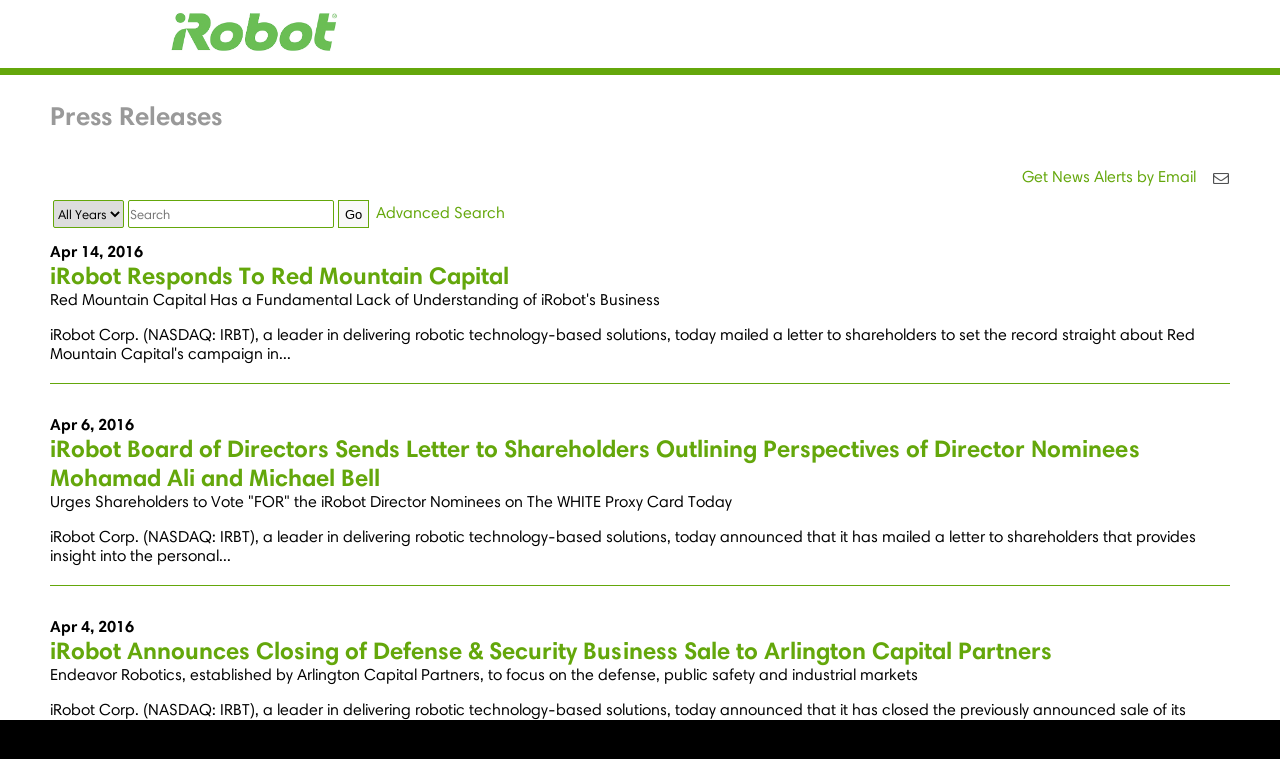

--- FILE ---
content_type: text/html; charset=UTF-8
request_url: https://media.irobot.com/press-releases?l=50&o=200
body_size: 15177
content:
<!DOCTYPE html>
<html id="tagHtml" class="ua-ft" lang="en">
<head>
<!-- begin spin_special_output(head_start) -->
<style type="text/css" wd_script_id="template subscribe_link:base:system style" nonce="ZjQzNjdmMWIzZTBlODQ3OTQ3YWQ1NjRhYmIyOGQxZTk0NWZkZWI2ZA==">
div.wd_subscribe_link {
	text-align: right;
	margin: 10px 0;
	padding: 0px;
	border: 0px;
}
span.wd_subscribe_icon {
	margin-left: 1em;
}
.wd_subscribe_link img {
	vertical-align: middle;
}
</style>
<style type="text/css" wd_script_id="item_search_form_style" nonce="ZjQzNjdmMWIzZTBlODQ3OTQ3YWQ1NjRhYmIyOGQxZTk0NWZkZWI2ZA==">
		.wd_item_search_form_container .wd_search_form_basic {
			display: inline-block;
		}
		.wd_search_basic_fields {
			display: inline-block;
			background-color: #f1f1f1;
			border: 1px solid #d3d3d3;
			padding: 3px;
			vertical-align: middle;
		}
		.wd_search_basic_fields > * {
			vertical-align: middle;
		}
		.wd_item_search_form_container .wd_input_datepicker {
			margin-right: 2px;
		}
		.wd_search_button {
			color: #999999;
		}
		.wd_search_button.wd_highlight {
			color: #000000;
		}
		.wd_search_advanced_link,
		.wd_search_titles_only,
		.wd_checkbox {
			white-space: nowrap;
		}
		</style>
<script type="text/javascript" src="js/jquery-webdriver.js" wd_script_id="jquery-webdriver.js" nonce="ZjQzNjdmMWIzZTBlODQ3OTQ3YWQ1NjRhYmIyOGQxZTk0NWZkZWI2ZA=="></script>
<script type="text/javascript" src="js/webdriver.js" wd_script_id="webdriver.js" nonce="ZjQzNjdmMWIzZTBlODQ3OTQ3YWQ1NjRhYmIyOGQxZTk0NWZkZWI2ZA=="></script>
<script type="text/javascript" wd_script_id="item_search_form_script" nonce="ZjQzNjdmMWIzZTBlODQ3OTQ3YWQ1NjRhYmIyOGQxZTk0NWZkZWI2ZA==">
			function wd_item_search_form_toggle(link, advanced) {
				var $ = webDriver.jQuery;
				var $container = $(link).closest(".wd_item_search_form_container");
				var $basic_form = $container.find(".wd_search_form_basic");
				var $advanced_form = $container.find(".wd_search_form_advanced");

				var $basic_inputs = $basic_form.find(":input");
				$basic_inputs.each(function() {
					var $advanced_input = $advanced_form.find(this.tagName+'[name="'+this.name+'"]');
					if ($advanced_input.length > 0) {
						if (advanced)
							$advanced_input.val($(this).val());
						else
							$(this).val($advanced_input.val());
					}
				});

				$basic_form.toggle(!advanced);
				$advanced_form.toggle(advanced);
			}

			function wd_item_search_form_highlight(form) {
				var $btn = $(form).find('input[type="submit"],button[type="submit"]');
				$btn.addClass("wd_highlight");
			}

			function wd_item_search_form_submit(form, in_submit) {
				var $form = $(form);

				var have_url = false;
				$form.find("select").each(function() {
					var $select = $(this);
					
					if (!$select.val())
						$select.prop("disabled", "disabled");

					var url = $select.find("option:selected").attr("wd_url");
					if (url && !have_url) {
						$form.attr("action", url);
						$select.prop("disabled", "disabled");
						$form.find('input[name="s"]').prop("disabled", "disabled");
						have_url = true;
					}
				});

				$form.find("input").each(function() {
					var $input = $(this);
					
					if (!$input.val())
						$input.prop("disabled", "disabled");
				});

				if (!in_submit)
					$form.submit();
			}
		</script>
<link href="css/wd_wcag.css" type="text/css" rel="stylesheet" wd_script_id="wd_wcag.css">
<script type="text/javascript" src="js/wd_wai_calendar_button.js" wd_script_id="wd_wai_calendar_button.js" nonce="ZjQzNjdmMWIzZTBlODQ3OTQ3YWQ1NjRhYmIyOGQxZTk0NWZkZWI2ZA=="></script>
<script type="text/javascript" src="js/wd_wai_datepicker.js" wd_script_id="wd_wai_datepicker.js" nonce="ZjQzNjdmMWIzZTBlODQ3OTQ3YWQ1NjRhYmIyOGQxZTk0NWZkZWI2ZA=="></script>
<script type="text/javascript" src="js/wd_wai_datepicker_day.js" wd_script_id="wd_wai_datepicker_day.js" nonce="ZjQzNjdmMWIzZTBlODQ3OTQ3YWQ1NjRhYmIyOGQxZTk0NWZkZWI2ZA=="></script>
<link href="css/wd_wai_datepicker.css" type="text/css" rel="stylesheet" wd_script_id="wd_wai_datepicker.css">
<script type="text/javascript" wd_script_id="form_wai_dp__scriptnf_start" nonce="ZjQzNjdmMWIzZTBlODQ3OTQ3YWQ1NjRhYmIyOGQxZTk0NWZkZWI2ZA==">
							window.addEventListener("load" , function () {
								let dp_input = document.getElementById("wd_wai_dp_input_nf_start");
								let dp_button = document.getElementById("wd_wai_dp_button_nf_start");
								let dp_dialog = document.getElementById("wd_datepicker_dialog_nf_start"  );
								let wd_datePicker = new DatePicker(dp_input, dp_button, dp_dialog, "2000-09-05","2025-12-14"  );
								wd_datePicker.init();
							});   
						</script>
<script type="text/javascript" wd_script_id="form_wai_dp__scriptnf_end" nonce="ZjQzNjdmMWIzZTBlODQ3OTQ3YWQ1NjRhYmIyOGQxZTk0NWZkZWI2ZA==">
							window.addEventListener("load" , function () {
								let dp_input = document.getElementById("wd_wai_dp_input_nf_end");
								let dp_button = document.getElementById("wd_wai_dp_button_nf_end");
								let dp_dialog = document.getElementById("wd_datepicker_dialog_nf_end"  );
								let wd_datePicker = new DatePicker(dp_input, dp_button, dp_dialog, "2000-09-05","2025-12-14"  );
								wd_datePicker.init();
							});   
						</script>
<script type="text/javascript" src="js/wd_form.js" wd_script_id="wd_form.js" nonce="ZjQzNjdmMWIzZTBlODQ3OTQ3YWQ1NjRhYmIyOGQxZTk0NWZkZWI2ZA=="></script>
<link href="css/wd_form.css" type="text/css" rel="stylesheet" wd_script_id="wd_form.css">
<style type="text/css" wd_script_id="template item:newsfeed_releases:system style" nonce="ZjQzNjdmMWIzZTBlODQ3OTQ3YWQ1NjRhYmIyOGQxZTk0NWZkZWI2ZA==">
.wd_item {
	overflow:auto;
}
.wd_item .wd_thumbnail {
	float: left;
	margin: 0 5px 5px 0;
}
.wd_item .wd_date {
	text-transform: uppercase;
	font-weight: bold;
	font-size: 1.167em;
	color: #cccccc;
}
.wd_item .wd_title {
	font-weight: bold;
	font-size: 2em;
}
.wd_item .wd_subtitle {
	font-weight: bold;
}
.wd_item .wd_summary p {
	margin-bottom: 0;
}
.wd_asset_type_link_list {
	display: inline-block;
	margin: 10px 0 0 0;
	padding: 2px;
}
.wd_item_wrapper {
	margin-left: 149px;
}
.wd_item_wrapper:first-child,
.wd_layout-masonry .wd_item_wrapper,
.wd_layout-grid .wd_item_wrapper {
	margin-left: 0;
}
.wd_layout-masonry .wd_item,
.wd_layout-grid .wd_item {
	border: 1px solid #e1e1e1;
	padding: 5px;
}
.wd_layout-masonry .wd_thumbnail,
.wd_layout-grid .wd_thumbnail {
	float: none;
	text-align: center;
	margin: 0 0 5px 0;
}
</style>
<style type="text/css" wd_script_id="template_list_simple_style" nonce="ZjQzNjdmMWIzZTBlODQ3OTQ3YWQ1NjRhYmIyOGQxZTk0NWZkZWI2ZA==">
						ul.wd_layout-simple {
							padding: 0;
							margin: 10px 0;
							list-style: none;
						}
					</style>
<script type="text/javascript" nonce="ZjQzNjdmMWIzZTBlODQ3OTQ3YWQ1NjRhYmIyOGQxZTk0NWZkZWI2ZA==">webDriver.push_jQuery();</script>
<script type="text/javascript" src="js/jquery-ui.js" wd_script_id="jquery-ui.js" nonce="ZjQzNjdmMWIzZTBlODQ3OTQ3YWQ1NjRhYmIyOGQxZTk0NWZkZWI2ZA=="></script>
<script type="text/javascript" src="js/wd_resize.js" wd_script_id="wd_resize.js" nonce="ZjQzNjdmMWIzZTBlODQ3OTQ3YWQ1NjRhYmIyOGQxZTk0NWZkZWI2ZA=="></script>
<link href="css/wd_linkmenu.css" type="text/css" rel="stylesheet" wd_script_id="wd_linkmenu.css">
<script type="text/javascript" wd_script_id="wd_linkmenu_script" nonce="ZjQzNjdmMWIzZTBlODQ3OTQ3YWQ1NjRhYmIyOGQxZTk0NWZkZWI2ZA==">
(function($, undefined) {
	webDriver.resizeLinkMenu = function() {
		$(this).data("wd_linkmenu_element").wd_linkmenu("resize");
		return false;
	};
	
	var wd_linkmenu = function(element, options) {
		this.init(element, options);
	};
	
	wd_linkmenu.prototype = {
		init: function(element, options) {
			var self = this;
			
			this.$element = $(element);
			this._options = {
				"class": "",
				"label": "Menu",
			};
			
			this.options(options);
			
			this.$active = this.$orig_active = this.$element.find(".wd_linkmenu-active");
			var label = this.$active ? this.$active.text() : this._options["label"];
			
			this.$header = $("<div>")
					.addClass("wd_linkmenu-header")
					.attr("tabindex","0")
					.data("wd_linkmenu_element", this.$element)
					.attr("wd_resize", "resizeLinkMenu")
					.on("click.wd_linkmenu", function(event) {
						self.toggle();
						event.preventDefault();
					})
					.insertBefore(this.$element)
			;
			if (this._options["class"])
				this.$header.addClass(this._options["class"]);
			var attr_string = this.$element.attr("wd_linkmenu_header");
			if (attr_string) {
				var attrs = JSON.parse(attr_string);
				for(var name in attrs)
					this.$header.attr(name, attrs[name]);
			}
			this.$label = $("<span>")
					.addClass("wd_linkmenu-label")
					.text(label)
					.appendTo(this.$header);
			this.$icon = $("<span class=\"wd_linkmenu-icon fa fa-chevron-down\" title=\"Open\"><\/span>")
					.appendTo(this.$header);

			this.$items = this.$element.children(".wd_linkmenu-item");
			this.$items
					.addClass("wd_linkmenu-listitem")
					.prop("tabIndex", -1)
			;
			
			// Remove any non-items (e.g. unintended text nodes)
			this.$element.empty();
			this.$element.append(this.$items);

			this.$element.addClass("wd_linkmenu-list");
			
			// TODO: make tabs treat show/hide similar to Load, Resize
			this.$element.closest("div.wd_assets").bind("wd_assets_show", function() {self.resize();});
			this.$element.closest("div.wd_tab_content").bind("wd_tab_show", function() {self.resize();});

			this.$element
					.appendTo($("body"))
					.hide()
			;
			
			this.need_size = true;
			this.resize();

			this.$header.on("keydown.wd_linkmenu", function(event) {self.onkeydown(event,false);});
			this.$header.on("blur.wd_linkmenu", function() {self.onblur();});
			
			this.$element.on("keydown.wd_linkmenu", function(event) {self.onkeydown(event,true);});
			this.$element.on("blur.wd_linkmenu", function() {self.onblur();});
			this.$element.on("mousemove.wd_linkmenu", function(event) {self.onmousemove(event);});
			this.$items.not(".wd_disabled").on("click.wd_linkmenu", function() {self.onitemclick(this);})
		},
		
		options: function(options) {
			if (options) {
				$.extend(this._options, options);
			} else {
				return this._options;
			}
		},
		
		reload: function(options) {
			if (options) {
				this.options(options);
			}
			
			this.reset();
		},

		reset: function() {
		},

		onkeydown: function(event, on_item) {
			var key = event.which || event.keyCode;
			var used = false;
			switch (key) {
				case 13: // Return
				case 32: // Space
					if (!on_item) {
						this.toggle();
						used = true;
					}
					break;
				case 27: // Escape
					this.close();
					used = true;
					break;
				case 9: // Tab
					if (on_item)
						this.$header[0].focus(); // Move focus back to normal flow
					break;
				case 33: // Page Up
				case 36: // Home
					if (!on_item)
						this.open();
					this.first();
					used = true;
					break;
				case 34: // Page Down
				case 35: // End
					if (!on_item)
						this.open();
					this.last();
					used = true;
					break;
				case 38: // Up
				case 37: // Left
					if (!on_item)
						this.open();
					this.prev();
					used = true;
					break;
				case 40: // Down
				case 39: // Right
					if (!on_item)
						this.open();
					this.next();
					used = true;
					break;
			}
			
			if (used) {
				event.stopImmediatePropagation();
				event.preventDefault();
			}
		},

		onmousemove: function(event) {
			var $item = $(event.target);
			if ($item.hasClass("wd_linkmenu-listitem"))
				this.goto($item);
		},
				
		onitemclick: function(item) {
			$item = $(item);
			this.$label.text($item.text());
			this.$orig_active = this.$active = $item;
			this.close();
			this.$header[0].focus();
		},
				
		open: function() {
			var self = this;
			$(document).on("mousedown.wd_linkmenu touchstart.wd_linkmenu", function(event) {
				if ($(event.target).closest(self.$header.add(self.$element)).length == 0)
					self.close();
			});
			
			this.$header.addClass("wd_linkmenu-active");
			this.$element
					.show()
					.position({my:"left top",at:"left bottom",of:this.$header})
			;
			this.goto(this.$active);
		},
				
		close: function() {
			this.$element.hide();
			this.set_active(this.$orig_active);
			this.$header.removeClass("wd_linkmenu-active");
			
			$(document).off(".wd_linkmenu");
		},
				
		onblur: function() {
			if (!this.ignore_blur)
				this.close();
			this.ignore_blur = false;
		},
				
		toggle: function() {
			this.$element.is(":visible") ? this.close() : this.open();
		},
				
		set_active: function($item) {
			if ($item.length > 0) {
				if (this.$active)
					this.$active.removeClass("wd_linkmenu-active");
				this.$active = $item;
				this.$active.addClass("wd_linkmenu-active");
			}
		},
				
		goto: function($item) {
			if ($item.length > 0) {
				this.set_active($item);
				this.ignore_blur = true;
				this.$active[0].focus();
			}
		},
				
		next: function() {
			if (!this.$active)
				this.first();
			else
				this.goto(this.$active.next());
		},

		prev: function() {
			if (!this.$active)
				this.last();
			else
				this.goto(this.$active.prev());
		},
				
		first: function() {
			this.goto(this.$items.first());
		},
		
		last: function() {
			this.goto(this.$items.last());
		},
		
		destroy: function() {
			this.$items
				.removeClass("wd_linkmenu-listitem")
				.off(".wd_linkmenu")
			;
			this.$element
				.off(".wd_linkmenu")
				.removeClass("wd_linkmenu-list")
				.insertBefore(this.$header)
			;
			this.$header.remove();
		},
		
		resize: function() {
			if (this.need_size && this.$label.is(":visible")) {
				var temp_show = !this.$element.is(":visible");
				if (temp_show) {
					this.$element.show();
				}
				
				this.$label.width("auto");
				this.$element.width("auto");
				this.$label.width(this.$element.width());
				this.$element.width(this.$header.width());

				if (temp_show) {
					this.$element.hide();
				}
				this.need_size = false;
			}
		}
	};

	$.fn.wd_linkmenu = function(options) {
		var args = Array.prototype.slice.call(arguments, 1);
		var result = this;
		
		this.each(function() {
			var instance = $(this).data("wd_linkmenu");
			if (typeof options == "string") {
				var res = instance[options].apply(instance, args);
				if (typeof res != "undefined") {
					result = res;
					return false;
				}
			} else {
                if (!instance) {
					instance = new wd_linkmenu(this, options);
					$(this).data("wd_linkmenu", instance);
				}
				
                instance.reload(options);
			}
        });
		
		return result;
    };
})(webDriver.jQuery);
</script>
<script type="text/javascript" wd_script_id="wd_linkmenu_init_script" nonce="ZjQzNjdmMWIzZTBlODQ3OTQ3YWQ1NjRhYmIyOGQxZTk0NWZkZWI2ZA==">
			webDriver.jQuery(function($) {
				$(".wd_linkmenu").each(function() {
					var $menu = $(this);
					$menu.wd_linkmenu();
				});
			});
		</script>
<style type="text/css" wd_script_id="page_menu_style" nonce="ZjQzNjdmMWIzZTBlODQ3OTQ3YWQ1NjRhYmIyOGQxZTk0NWZkZWI2ZA==">
		.wd_page_menu {
			overflow: auto;
		}
		.wd_page_limit {
			float: left;
			margin: 0;
			padding: 8px 0;
		}
		.wd_page_links {
			float: right;
			margin: 0;
			padding: 0;
			list-style-type: none;
		}
		.wd_page_link {
			display: inline-block;
			margin: 0;
			padding: 8px;
			border: 1px solid #cccccc;
			border-left: none;
		}
		.wd_page_active {
			background-color: #eeeeee;
		}
		.wd_page_link:first-child {
			border-left: 1px solid #cccccc;
			border-top-left-radius: 3px;
			border-bottom-left-radius: 3px;
		}
		.wd_page_link:last-child {
			border-top-right-radius: 3px;
			border-bottom-right-radius: 3px;
		}
	</style>
<script type="text/javascript" wd_script_id="view_printable_script" nonce="ZjQzNjdmMWIzZTBlODQ3OTQ3YWQ1NjRhYmIyOGQxZTk0NWZkZWI2ZA==">
	function view_printable() {
		var loc = window.location;
		var sep = (loc.search == "") ? "?" : "&";
		var url = loc.protocol+"//"+loc.host+loc.pathname+loc.search+sep+"printable"+loc.hash;
		window.open(url, "_blank", "");
	}
</script>
<link href="thirdparty/font-awesome/css/font-awesome.min.css" type="text/css" rel="stylesheet" wd_script_id="font-awesome.min.css">
<style type="text/css" wd_script_id="toolbar_style" nonce="ZjQzNjdmMWIzZTBlODQ3OTQ3YWQ1NjRhYmIyOGQxZTk0NWZkZWI2ZA==">
			div.wd_toolbar {
				border-top: 1px solid #cccccc;
				border-bottom: 1px solid #cccccc;
				margin: 15px 0px 15px 0px;
				padding: 5px;
				line-height: 1;
			}
			div.wd_toolbar-page {
				clear: both;
			}
			div.wd_toolbar ul.wd_tools {
				display: inline-block;
				width: 100%;
				margin: 0;
				padding: 5px 0;
			}
			div.wd_toolbar ul.wd_tools li.wd_tool {
				display: block;
				list-style-type: none;
				margin-right: 5px;
				padding: 0;
				float: right;
			}
			span.wd_tool_icon > a:link,
			span.wd_tool_icon > a:visited {
				border-radius: 2px;
				display: inline-block;
				width: 30px;
				height: 30px;
				box-sizing: border-box;
				margin: 0;
				padding: 7px;
				font-size: 16px;
				line-height: 1;
				text-align: center;
				color: #ffffff;
				background-color: #767676;
			} 
			span.wd_tool_icon > a:hover {
				color: #ffffff;
				background-color: #666666;
				text-decoration: none;
			}
			div.wd_toolbar ul.wd_tools li.wd_tool-addthis {
				float: left;
			}
		</style>
<style type="text/css" wd_script_id="template page:newsfeed_releases:system style" nonce="ZjQzNjdmMWIzZTBlODQ3OTQ3YWQ1NjRhYmIyOGQxZTk0NWZkZWI2ZA==">
.wd_category_header {
	margin: 10px 0;
	overflow: auto;
}
.wd_thumbnail {
	float: left;
	margin: 0 5px 5px 0;
}
.wd_item_list {
	margin: 10px 0;
	overflow: auto;
}
.wd_item {
	padding: 0;
	margin: 0 0 10px 0;
}
</style>
<script type="text/javascript" nonce="ZjQzNjdmMWIzZTBlODQ3OTQ3YWQ1NjRhYmIyOGQxZTk0NWZkZWI2ZA==">webDriver.pop_jQuery();</script>

<!-- end spin_special_output(head_start) -->

<meta http-equiv="Content-Type" content="text/html; charset=UTF-8">
<meta name="viewport" content="width=device-width, initial-scale=1">
<title>Press Releases | iRobot</title>

 <meta name="keywords" content="" />
 <meta name="description" content="Press releases and news coverage for iRobot Corporation, builders of revolutionary home robots like the Roomba Vacuuming Robot and Braava Mopping Robot." />
 <meta name="twitter:card" content="summary" />
 <meta property="og:site_name" content="iRobot MediaKit" />
 <meta property="og:url" content="https://media.irobot.com/press-releases?l=50&amp;o=200" />
<link href="css/default.css" rel="stylesheet">
<!--[if IE 9]>
	<link href="/Base/Includes/css/navigation-ie9.css" rel="stylesheet" />
<![endif]-->

<script src="https://consent.trustarc.com/notice?domain=irobot.com&c=teconsent&js=nj&noticeType=bb&gtm=1&text=true"></script>
<script src="https://consent.trustarc.com/autoblockasset/core.min.js?domain=irobot.com"></script>
<script src="https://consent.trustarc.com/autoblockoptout?domain=irobot.com"></script>


<link rel="icon" type="image/png" sizes="16x16" href="images/16x16.png" />
<link rel="icon" type="image/png" sizes="24x24" href="images/24x24.png" />
<link rel="icon" type="image/png" sizes="32x32" href="images/32x32.png" />
<link rel="icon" type="image/png" sizes="64x64" href="images/64x64.png" />
<link rel="stylesheet" type="text/css" href="https://composer.irobot.com/Presentation/maestro/css/headerfooter.css">
<link rel="stylesheet" type="text/css" href="css/wdcontent.css">
<script src="//about.irobot.com/bundle/beacon"></script>

<!-- begin spin_special_output(head_end) -->
<link rel="canonical" href="https://media.irobot.com/press-releases?l=50&o=200" />
<!-- end spin_special_output(head_end) -->
</head>
<body class="wd_pageid_20295">

<div class="page-wrapper">
	<div class="o-header-placeholder">
		<div class="o-header__container">
			<div class="o-header__leftheader">
					<a href="/"><img class="brand_logo" src="images/logo_12-2022.png" alt="iRobot Logo" height="44"></a>
			</div>
		</div>
	</div>
	<style type='text/css'>
	.o-header-placeholder {
	    border-bottom: 7px solid #64a70b;
	    width: 100%;
	    background: #fff;
	}

	.o-header-placeholder .o-header__container {
	    width: calc(100% - 338px);
	    background: white;
	    display: flex;
	    justify-content: flex-start;
	    align-items: center;
	    padding: 10px 169px;
	}
	@media screen and (max-width: 1024px) {
	    .o-header-placeholder .o-header__leftheader {
	        margin: 0 auto;
	        justify-content: space-between;
	        align-items: center;
	    }
	   .o-header-placeholder .o-header__container {
	        padding: 10px;
			width:100%;
	    }
	}
	</style>

	<div class="page-content">
	
		<main id="wd_main_content">
		<div class="container">
			<!-- BEGIN CONTENT-WRAPPER -->  
			<div class="content-wrapper page-content">
								<!-- BEGIN CONTENT -->  
				<div class="content singleColumn" >
					<!--  <h1 class="title_shadow nonav" style="padding-left:0;">Press Releases</h1> -->
					<div id="wd_printable_content" class="fr-view"><h1 class="page_header">Press Releases</h1>

<div class="wd_newsfeed_releases">
<script type="text/javascript" wd_script_id="wd_wai_datepicker_translate_script" nonce="ZjQzNjdmMWIzZTBlODQ3OTQ3YWQ1NjRhYmIyOGQxZTk0NWZkZWI2ZA==">

var wd_wai_langData = {  
		"dayLabels": ["Sunday","Monday","Tuesday","Wednesday","Thursday","Friday","Saturday"],
		"dayLabelsShort": ["Sun","Mon","Tue","Wed","Thu","Fri","Sat"],
		"monthLabels": ["January","February","March","April","May","June","July","August","September","October","November","December"],
	};
 
</script>

 <div class="wd_wai_datepicker">
  <div 
       class="wd_wai_datepickerDialog"  id="wd_datepicker_dialog_nf_start"
       role="dialog"
       aria-modal="true"
       aria-labelledby="wd_wai_id_dialog_label_nf_start">
    <div class="wd_wai_header">
      <button class="wd_wai_prevYear" aria-label="previous year">
        <span class="fa fa-angle-double-left fa-lg"></span>
      </button>
      <button class="wd_wai_prevMonth" aria-label="previous month">
        <span class="fa fa-angle-left fa-lg"></span>
      </button>
      <div id="wd_wai_id_dialog_label_nf_start"
          class="wd_wai_monthYear"
          aria-live="polite">
        Month Year
      </div>
      <button class="wd_wai_nextMonth" aria-label="next month">
        <span class="fa fa-angle-right fa-lg"></span>
      </button>
      <button class="wd_wai_nextYear" aria-label="next year">
        <span class="fa fa-angle-double-right fa-lg"></span>
      </button>
    </div>
    <table id="wd_wai_myDatepickerGrid_nf_start"
           class="wd_wai_dates"
           role="grid"
           aria-labelledby="wd_wai_id_dialog_label_nf_start">
      <thead>
        <tr class="wd_wai_week_row">
          <th scope="col" abbr="Sunday">
            Su
          </th>
          <th scope="col" abbr="Monday">
            Mo
          </th>
          <th scope="col" abbr="Tuesday">
            Tu
          </th>
          <th scope="col" abbr="Wednesday">
            We
          </th>
          <th scope="col" abbr="Thursday">
            Th
          </th>
          <th scope="col" abbr="Friday">
            Fr
          </th>
          <th scope="col" abbr="Saturday">
            Sa
          </th>
        </tr>
      </thead>
      <tbody>
        <tr>
          <td class="wd_wai_dateCell">
            <button class="wd_wai_dateButton"
                    tabindex="-1"
                    disabled="">
              25
            </button>
          </td>
          <td class="wd_wai_dateCell">
            <button class="wd_wai_dateButton"
                    tabindex="-1"
                    disabled="">
              26
            </button>
          </td>
          <td class="wd_wai_dateCell">
            <button class="wd_wai_dateButton"
                    tabindex="-1"
                    disabled="">
              27
            </button>
          </td>
          <td class="wd_wai_dateCell">
            <button class="wd_wai_dateButton"
                    tabindex="-1"
                    disabled="">
              28
            </button>
          </td>
          <td class="wd_wai_dateCell">
            <button class="wd_wai_dateButton"
                    tabindex="-1"
                    disabled="">
              29
            </button>
          </td>
          <td class="wd_wai_dateCell">
            <button class="wd_wai_dateButton"
                    tabindex="-1"
                    disabled="">
              30
            </button>
          </td>
          <td class="wd_wai_dateCell">
            <button class="wd_wai_dateButton" tabindex="-1">
              1
            </button>
          </td>
        </tr>
        <tr>
          <td class="wd_wai_dateCell">
            <button class="wd_wai_dateButton" tabindex="-1">
              2
            </button>
          </td>
          <td class="wd_wai_dateCell">
            <button class="wd_wai_dateButton" tabindex="-1">
              3
            </button>
          </td>
          <td class="wd_wai_dateCell">
            <button class="wd_wai_dateButton" tabindex="-1">
              4
            </button>
          </td>
          <td class="wd_wai_dateCell">
            <button class="wd_wai_dateButton" tabindex="-1">
              5
            </button>
          </td>
          <td class="wd_wai_dateCell">
            <button class="wd_wai_dateButton" tabindex="-1">
              6
            </button>
          </td>
          <td class="wd_wai_dateCell">
            <button class="wd_wai_dateButton" tabindex="-1">
              7
            </button>
          </td>
          <td class="wd_wai_dateCell">
            <button class="wd_wai_dateButton" tabindex="-1">
              8
            </button>
          </td>
        </tr>
        <tr>
          <td class="wd_wai_dateCell">
            <button class="wd_wai_dateButton" tabindex="-1">
              9
            </button>
          </td>
          <td class="wd_wai_dateCell">
            <button class="wd_wai_dateButton" tabindex="-1">
              10
            </button>
          </td>
          <td class="wd_wai_dateCell">
            <button class="wd_wai_dateButton" tabindex="-1">
              11
            </button>
          </td>
          <td class="wd_wai_dateCell">
            <button class="wd_wai_dateButton" tabindex="-1">
              12
            </button>
          </td>
          <td class="wd_wai_dateCell">
            <button class="wd_wai_dateButton" tabindex="-1">
              13
            </button>
          </td>
          <td class="wd_wai_dateCell">
            <button class="wd_wai_dateButton" tabindex="0">
              14
            </button>
          </td>
          <td class="wd_wai_dateCell">
            <button class="wd_wai_dateButton" tabindex="-1">
              15
            </button>
          </td>
        </tr>
        <tr>
          <td class="wd_wai_dateCell">
            <button class="wd_wai_dateButton" tabindex="-1">
              16
            </button>
          </td>
          <td class="wd_wai_dateCell">
            <button class="wd_wai_dateButton" tabindex="-1">
              17
            </button>
          </td>
          <td class="wd_wai_dateCell">
            <button class="wd_wai_dateButton" tabindex="-1">
              18
            </button>
          </td>
          <td class="wd_wai_dateCell">
            <button class="wd_wai_dateButton" tabindex="-1">
              19
            </button>
          </td>
          <td class="wd_wai_dateCell">
            <button class="wd_wai_dateButton" tabindex="-1">
              20
            </button>
          </td>
          <td class="wd_wai_dateCell">
            <button class="wd_wai_dateButton" tabindex="-1">
              21
            </button>
          </td>
          <td class="wd_wai_dateCell">
            <button class="wd_wai_dateButton" tabindex="-1">
              22
            </button>
          </td>
        </tr>
        <tr>
          <td class="wd_wai_dateCell">
            <button class="wd_wai_dateButton" tabindex="-1">
              23
            </button>
          </td>
          <td class="wd_wai_dateCell">
            <button class="wd_wai_dateButton" tabindex="-1">
              24
            </button>
          </td>
          <td class="wd_wai_dateCell">
            <button class="wd_wai_dateButton" tabindex="-1">
              25
            </button>
          </td>
          <td class="wd_wai_dateCell">
            <button class="wd_wai_dateButton" tabindex="-1">
              26
            </button>
          </td>
          <td class="wd_wai_dateCell">
            <button class="wd_wai_dateButton" tabindex="-1">
              27
            </button>
          </td>
          <td class="wd_wai_dateCell">
            <button class="wd_wai_dateButton" tabindex="-1">
              28
            </button>
          </td>
          <td class="wd_wai_dateCell">
            <button class="wd_wai_dateButton" tabindex="-1">
              29
            </button>
          </td>
        </tr>
        <tr>
          <td class="wd_wai_dateCell">
            <button class="wd_wai_dateButton" tabindex="-1">
              30
            </button>
          </td>
          <td class="wd_wai_dateCell">
            <button class="wd_wai_dateButton" tabindex="-1">
              31
            </button>
          </td>
          <td class="wd_wai_dateCell">
            <button class="wd_wai_dateButton"
                    tabindex="-1"
                    disabled="">
              1
            </button>
          </td>
          <td class="wd_wai_dateCell">
            <button class="wd_wai_dateButton"
                    tabindex="-1"
                    disabled="">
              2
            </button>
          </td>
          <td class="wd_wai_dateCell">
            <button class="wd_wai_dateButton"
                    tabindex="-1"
                    disabled="">
              3
            </button>
          </td>
          <td class="wd_wai_dateCell">
            <button class="wd_wai_dateButton"
                    tabindex="-1"
                    disabled="">
              4
            </button>
          </td>
          <td class="wd_wai_dateCell">
            <button class="wd_wai_dateButton"
                    tabindex="-1"
                    disabled="">
              5
            </button>
          </td>
        </tr>
      </tbody>
    </table>
    <div class="wd_wai_dialogButtonGroup">
      <button class="wd_wai_dialogButton wd_wai_dp_cancelbuton" value="Cancel">Cancel      </button>
      <button class="wd_wai_dialogButton wd_wai_dp_okbuton" value="Go">Go</button>
    </div>
  </div>

 </div>


 <div class="wd_wai_datepicker">
  <div 
       class="wd_wai_datepickerDialog"  id="wd_datepicker_dialog_nf_end"
       role="dialog"
       aria-modal="true"
       aria-labelledby="wd_wai_id_dialog_label_nf_end">
    <div class="wd_wai_header">
      <button class="wd_wai_prevYear" aria-label="previous year">
        <span class="fa fa-angle-double-left fa-lg"></span>
      </button>
      <button class="wd_wai_prevMonth" aria-label="previous month">
        <span class="fa fa-angle-left fa-lg"></span>
      </button>
      <div id="wd_wai_id_dialog_label_nf_end"
          class="wd_wai_monthYear"
          aria-live="polite">
        Month Year
      </div>
      <button class="wd_wai_nextMonth" aria-label="next month">
        <span class="fa fa-angle-right fa-lg"></span>
      </button>
      <button class="wd_wai_nextYear" aria-label="next year">
        <span class="fa fa-angle-double-right fa-lg"></span>
      </button>
    </div>
    <table id="wd_wai_myDatepickerGrid_nf_end"
           class="wd_wai_dates"
           role="grid"
           aria-labelledby="wd_wai_id_dialog_label_nf_end">
      <thead>
        <tr class="wd_wai_week_row">
          <th scope="col" abbr="Sunday">
            Su
          </th>
          <th scope="col" abbr="Monday">
            Mo
          </th>
          <th scope="col" abbr="Tuesday">
            Tu
          </th>
          <th scope="col" abbr="Wednesday">
            We
          </th>
          <th scope="col" abbr="Thursday">
            Th
          </th>
          <th scope="col" abbr="Friday">
            Fr
          </th>
          <th scope="col" abbr="Saturday">
            Sa
          </th>
        </tr>
      </thead>
      <tbody>
        <tr>
          <td class="wd_wai_dateCell">
            <button class="wd_wai_dateButton"
                    tabindex="-1"
                    disabled="">
              25
            </button>
          </td>
          <td class="wd_wai_dateCell">
            <button class="wd_wai_dateButton"
                    tabindex="-1"
                    disabled="">
              26
            </button>
          </td>
          <td class="wd_wai_dateCell">
            <button class="wd_wai_dateButton"
                    tabindex="-1"
                    disabled="">
              27
            </button>
          </td>
          <td class="wd_wai_dateCell">
            <button class="wd_wai_dateButton"
                    tabindex="-1"
                    disabled="">
              28
            </button>
          </td>
          <td class="wd_wai_dateCell">
            <button class="wd_wai_dateButton"
                    tabindex="-1"
                    disabled="">
              29
            </button>
          </td>
          <td class="wd_wai_dateCell">
            <button class="wd_wai_dateButton"
                    tabindex="-1"
                    disabled="">
              30
            </button>
          </td>
          <td class="wd_wai_dateCell">
            <button class="wd_wai_dateButton" tabindex="-1">
              1
            </button>
          </td>
        </tr>
        <tr>
          <td class="wd_wai_dateCell">
            <button class="wd_wai_dateButton" tabindex="-1">
              2
            </button>
          </td>
          <td class="wd_wai_dateCell">
            <button class="wd_wai_dateButton" tabindex="-1">
              3
            </button>
          </td>
          <td class="wd_wai_dateCell">
            <button class="wd_wai_dateButton" tabindex="-1">
              4
            </button>
          </td>
          <td class="wd_wai_dateCell">
            <button class="wd_wai_dateButton" tabindex="-1">
              5
            </button>
          </td>
          <td class="wd_wai_dateCell">
            <button class="wd_wai_dateButton" tabindex="-1">
              6
            </button>
          </td>
          <td class="wd_wai_dateCell">
            <button class="wd_wai_dateButton" tabindex="-1">
              7
            </button>
          </td>
          <td class="wd_wai_dateCell">
            <button class="wd_wai_dateButton" tabindex="-1">
              8
            </button>
          </td>
        </tr>
        <tr>
          <td class="wd_wai_dateCell">
            <button class="wd_wai_dateButton" tabindex="-1">
              9
            </button>
          </td>
          <td class="wd_wai_dateCell">
            <button class="wd_wai_dateButton" tabindex="-1">
              10
            </button>
          </td>
          <td class="wd_wai_dateCell">
            <button class="wd_wai_dateButton" tabindex="-1">
              11
            </button>
          </td>
          <td class="wd_wai_dateCell">
            <button class="wd_wai_dateButton" tabindex="-1">
              12
            </button>
          </td>
          <td class="wd_wai_dateCell">
            <button class="wd_wai_dateButton" tabindex="-1">
              13
            </button>
          </td>
          <td class="wd_wai_dateCell">
            <button class="wd_wai_dateButton" tabindex="0">
              14
            </button>
          </td>
          <td class="wd_wai_dateCell">
            <button class="wd_wai_dateButton" tabindex="-1">
              15
            </button>
          </td>
        </tr>
        <tr>
          <td class="wd_wai_dateCell">
            <button class="wd_wai_dateButton" tabindex="-1">
              16
            </button>
          </td>
          <td class="wd_wai_dateCell">
            <button class="wd_wai_dateButton" tabindex="-1">
              17
            </button>
          </td>
          <td class="wd_wai_dateCell">
            <button class="wd_wai_dateButton" tabindex="-1">
              18
            </button>
          </td>
          <td class="wd_wai_dateCell">
            <button class="wd_wai_dateButton" tabindex="-1">
              19
            </button>
          </td>
          <td class="wd_wai_dateCell">
            <button class="wd_wai_dateButton" tabindex="-1">
              20
            </button>
          </td>
          <td class="wd_wai_dateCell">
            <button class="wd_wai_dateButton" tabindex="-1">
              21
            </button>
          </td>
          <td class="wd_wai_dateCell">
            <button class="wd_wai_dateButton" tabindex="-1">
              22
            </button>
          </td>
        </tr>
        <tr>
          <td class="wd_wai_dateCell">
            <button class="wd_wai_dateButton" tabindex="-1">
              23
            </button>
          </td>
          <td class="wd_wai_dateCell">
            <button class="wd_wai_dateButton" tabindex="-1">
              24
            </button>
          </td>
          <td class="wd_wai_dateCell">
            <button class="wd_wai_dateButton" tabindex="-1">
              25
            </button>
          </td>
          <td class="wd_wai_dateCell">
            <button class="wd_wai_dateButton" tabindex="-1">
              26
            </button>
          </td>
          <td class="wd_wai_dateCell">
            <button class="wd_wai_dateButton" tabindex="-1">
              27
            </button>
          </td>
          <td class="wd_wai_dateCell">
            <button class="wd_wai_dateButton" tabindex="-1">
              28
            </button>
          </td>
          <td class="wd_wai_dateCell">
            <button class="wd_wai_dateButton" tabindex="-1">
              29
            </button>
          </td>
        </tr>
        <tr>
          <td class="wd_wai_dateCell">
            <button class="wd_wai_dateButton" tabindex="-1">
              30
            </button>
          </td>
          <td class="wd_wai_dateCell">
            <button class="wd_wai_dateButton" tabindex="-1">
              31
            </button>
          </td>
          <td class="wd_wai_dateCell">
            <button class="wd_wai_dateButton"
                    tabindex="-1"
                    disabled="">
              1
            </button>
          </td>
          <td class="wd_wai_dateCell">
            <button class="wd_wai_dateButton"
                    tabindex="-1"
                    disabled="">
              2
            </button>
          </td>
          <td class="wd_wai_dateCell">
            <button class="wd_wai_dateButton"
                    tabindex="-1"
                    disabled="">
              3
            </button>
          </td>
          <td class="wd_wai_dateCell">
            <button class="wd_wai_dateButton"
                    tabindex="-1"
                    disabled="">
              4
            </button>
          </td>
          <td class="wd_wai_dateCell">
            <button class="wd_wai_dateButton"
                    tabindex="-1"
                    disabled="">
              5
            </button>
          </td>
        </tr>
      </tbody>
    </table>
    <div class="wd_wai_dialogButtonGroup">
      <button class="wd_wai_dialogButton wd_wai_dp_cancelbuton" value="Cancel">Cancel      </button>
      <button class="wd_wai_dialogButton wd_wai_dp_okbuton" value="Go">Go</button>
    </div>
  </div>

 </div>

<div class="wd_subscribe_link">
	<a href="https://media.irobot.com/email-alerts?type=2">
		<span class="wd_subscribe_title">Get News Alerts by Email</span><span class="wd_subscribe_icon"><img src="images/webdriver/email_alerts.png" title="Get News Alerts by Email" role="presentation"/></span>
	</a>
</div>

<div class="wd_item_search_form_container"><form name="item_basic_search_20295" method="get" action="https://media.irobot.com/press-releases" onsubmit="wd_item_search_form_submit(this, true);" class="wd_search_form wd_search_form_basic"><input type="hidden" name="l" value="50" /><div class="wd_search_basic_fields"><label for="item_basic_search_20295_year" class="wd_sr-only">Year</label>
<select name="year" onchange="wd_item_search_form_highlight(this.form);" id="item_basic_search_20295_year">
 <option value="">All Years</option>
 <option value="2025">2025</option>
 <option value="2024">2024</option>
 <option value="2023">2023</option>
 <option value="2022">2022</option>
 <option value="2021">2021</option>
 <option value="2020">2020</option>
 <option value="2019">2019</option>
 <option value="2018">2018</option>
 <option value="2017">2017</option>
 <option value="2016">2016</option>
 <option value="2015">2015</option>
 <option value="2014">2014</option>
 <option value="2013">2013</option>
 <option value="2012">2012</option>
 <option value="2011">2011</option>
 <option value="2010">2010</option>
 <option value="2009" disabled>2009</option>
 <option value="2008" disabled>2008</option>
 <option value="2007">2007</option>
 <option value="2006">2006</option>
 <option value="2005" disabled>2005</option>
 <option value="2004" disabled>2004</option>
 <option value="2003">2003</option>
 <option value="2002">2002</option>
 <option value="2001">2001</option>
 <option value="2000">2000</option>
</select>
<label for="item_basic_search_20295_keywords" class="wd_sr-only">Keywords</label><input type="text" name="keywords" value="" size="32" placeholder="Search" wd_original_value="" onkeyup="if (this.value.trim().length &gt; 1 &amp;&amp; this.value != $(this).attr('wd_original_value')) wd_item_search_form_highlight(this.form);" id="item_basic_search_20295_keywords" /> <button type="submit" class="wd_search_button" title="Search">Go</button></div> <a class="wd_search_advanced_link" href="#" onclick="wd_item_search_form_toggle(this, true); return false;">Advanced Search</a></form>
 <form method="get" class="wd_search_form wd_search_form_advanced" style="display:none;" name="item_advanced_search_20295" action="https://media.irobot.com/press-releases" enctype="multipart/form-data" onsubmit="disable_submit(this, true);wd_item_search_form_submit(this, true);">
   <input type="hidden" name="advanced" value="1" />
   <div class="wd_form_field wd_form_field_pos_right">
    <div class="wd_form_field_label">
<label for="item_advanced_search_20295_keywords">Search</label>
    </div>
    <div class="wd_form_field_input">
     <input type="text" name="keywords" value="" size="40" placeholder="Keywords" id="item_advanced_search_20295_keywords" />&nbsp;<span class="wd_search_titles_only"><input type="checkbox" name="titles_only" value="1" id="items_search_20295_titles_only" />&nbsp;<label for="items_search_20295_titles_only">Search Headlines Only</label></span>
    </div>
   </div>
   <input type="hidden" name="l" value="50" />
   <div class="wd_form_field wd_form_field_pos_right">
    <div class="wd_form_field_label">
<label for="item_advanced_search_20295_start">From</label>
    </div>
    <div class="wd_form_field_input">
<input type="text" name="start" value="" size="32" placeholder="Date" dp_id="nf_start" dp_num="1" minDate="2000-09-05" maxDate="2025-12-14" id="wd_wai_dp_input_nf_start" /><button type="button" class="icon wd_wai_dp_button" id="wd_wai_dp_button_nf_start"  title="Choose Date"><span class="wd_datepicker-icon fa fa-calendar"></span></button>
    </div>
   </div>
   <div class="wd_form_field wd_form_field_pos_right">
    <div class="wd_form_field_label">
<label for="item_advanced_search_20295_end">To</label>
    </div>
    <div class="wd_form_field_input">
<input type="text" name="end" value="" size="32" placeholder="Date" dp_id="nf_end" dp_num="2" minDate="2000-09-05" maxDate="2025-12-14" id="wd_wai_dp_input_nf_end" /><button type="button" class="icon wd_wai_dp_button" id="wd_wai_dp_button_nf_end"  title="Choose Date"><span class="wd_datepicker-icon fa fa-calendar"></span></button>
    </div>
   </div>
  <div class="wd_form_footer">
   <div class="wd_form_buttons">
<input type="submit" value="Search">&nbsp;<a href="#" onclick="wd_item_search_form_toggle(this, false); return false;">Basic Search</a>
   </div>
  </div>
 </form>
</div>


<ul class="wd_layout-simple wd_item_list"><li class="wd_item">
<div class="wd_item_wrapper">
	<div class="wd_date">Apr 14, 2016</div>
	<div class="wd_title"><a href="https://media.irobot.com/2016-04-14-iRobot-Responds-To-Red-Mountain-Capital">iRobot Responds To Red Mountain Capital</a></div>
	<div class="wd_subtitle">Red Mountain Capital Has a Fundamental Lack of Understanding of iRobot's Business
</div>
	<div class="wd_summary"><p>iRobot Corp. (NASDAQ: IRBT), a leader in delivering robotic technology-based solutions, today mailed a letter to shareholders to set the record straight about Red Mountain Capital's campaign in...</p>
</div>
	
	
</div>
</li><li class="wd_item">
<div class="wd_item_wrapper">
	<div class="wd_date">Apr 6, 2016</div>
	<div class="wd_title"><a href="https://media.irobot.com/2016-04-06-iRobot-Board-of-Directors-Sends-Letter-to-Shareholders-Outlining-Perspectives-of-Director-Nominees-Mohamad-Ali-and-Michael-Bell">iRobot Board of Directors Sends Letter to Shareholders Outlining Perspectives of Director Nominees Mohamad Ali and Michael Bell</a></div>
	<div class="wd_subtitle">Urges Shareholders to Vote "FOR" the iRobot Director Nominees on The WHITE Proxy Card Today
</div>
	<div class="wd_summary"><p>iRobot Corp. (NASDAQ: IRBT), a leader in delivering robotic technology-based solutions, today announced that it has mailed a letter to shareholders that provides insight into the personal...</p>
</div>
	
	
</div>
</li><li class="wd_item">
<div class="wd_item_wrapper">
	<div class="wd_date">Apr 4, 2016</div>
	<div class="wd_title"><a href="https://media.irobot.com/2016-04-04-iRobot-Announces-Closing-of-Defense-Security-Business-Sale-to-Arlington-Capital-Partners">iRobot Announces Closing of Defense & Security Business Sale to Arlington Capital Partners</a></div>
	<div class="wd_subtitle">Endeavor Robotics, established by Arlington Capital Partners, to focus on the defense, public safety and industrial markets
</div>
	<div class="wd_summary"><p>iRobot Corp. (NASDAQ: IRBT), a leader in delivering robotic technology-based solutions, today announced that it has closed the previously announced sale of its Defense & Security business to...</p>
</div>
	
	
</div>
</li><li class="wd_item">
<div class="wd_item_wrapper">
	<div class="wd_date">Mar 31, 2016</div>
	<div class="wd_title"><a href="https://media.irobot.com/2016-03-31-National-Robotics-Week-Kicks-Off-April-2-2016">National Robotics Week Kicks Off April 2, 2016</a></div>
	<div class="wd_subtitle">Lead organizer iRobot and MIT Media Lab bring Scratch program to the Create 2 robot; help grade schoolers learn code</div>
	<div class="wd_summary"><p>The seventh annual National Robotics Week kicks off April 2 with a record number of events – more than 250 – taking place across all 50 states. Established in 2010 by Congress and iRobot,...</p></div>
	
	
</div>
</li><li class="wd_item">
<div class="wd_item_wrapper">
	<div class="wd_date">Mar 30, 2016</div>
	<div class="wd_title"><a href="https://media.irobot.com/2016-03-30-iRobot-Files-Definitive-Proxy-Materials-And-Mails-Letter-To-Shareholders">iRobot Files Definitive Proxy Materials And Mails Letter To Shareholders</a></div>
	<div class="wd_subtitle">Urges Shareholders to Vote "FOR" the iRobot Director Nominees on The WHITE Proxy Card</div>
	<div class="wd_summary"><p>iRobot Corp. (NASDAQ: IRBT), a leader in delivering robotic technology-based solutions, today announced that it has filed definitive proxy materials with the Securities and Exchange Commission in...</p></div>
	
	
</div>
</li><li class="wd_item">
<div class="wd_item_wrapper">
	<div class="wd_date">Mar 15, 2016</div>
	<div class="wd_title"><a href="https://media.irobot.com/2016-03-15-iRobot-Grows-Consumer-Product-Lineup-with-Braava-jet-Mopping-Robot"><a href="http://www.multivu.com/players/English/7677451-irobot-braava-jet-mopping-robot/">iRobot Grows Consumer Product Lineup with Braava jet™ Mopping Robot</a></a></div>
	<div class="wd_subtitle">Braava jet™ mops hard floors to remove daily dirt and stains for cleaner floors and a fresher home
</div>
	<div class="wd_summary"><p>iRobot Corp. (NASDAQ: IRBT), the leader in delivering robotic technology-based solutions, today announced the Braava jet™ Mopping Robot. Designed to mop hard floor surfaces with high amounts of...</p>
</div>
	
	
</div>
</li><li class="wd_item">
<div class="wd_item_wrapper">
	<div class="wd_date">Mar 14, 2016</div>
	<div class="wd_title"><a href="https://media.irobot.com/2016-03-14-iRobot-Appoints-Michael-Bell-to-Board-of-Directors">iRobot Appoints Michael Bell to Board of Directors</a></div>
	<div class="wd_subtitle">Deborah Ellinger Named Lead Independent Director</div>
	<div class="wd_summary"><p>iRobot Corp. (NASDAQ: IRBT), a leader in delivering robotic technology-based solutions, today announced that Michael Bell has been appointed to the Board of Directors, effective immediately. He...</p></div>
	
	
</div>
</li><li class="wd_item">
<div class="wd_item_wrapper">
	<div class="wd_date">Mar 1, 2016</div>
	<div class="wd_title"><a href="https://media.irobot.com/2016-03-01-iRobot-to-Repurchase-85-Million-of-its-100-Million-Authorization-in-an-Accelerated-Stock-Repurchase-Transaction">iRobot to Repurchase $85 Million of its $100 Million Authorization in an Accelerated Stock Repurchase Transaction</a></div>
	
	<div class="wd_summary"><p>iRobot Corporation (NASDAQ: IRBT) today announced that it has entered into an accelerated stock repurchase agreement ("ASR Agreement") with JPMorgan Chase Bank, N.A. to repurchase an aggregate of...</p></div>
	
	
</div>
</li><li class="wd_item">
<div class="wd_item_wrapper">
	<div class="wd_date">Feb 23, 2016</div>
	<div class="wd_title"><a href="https://media.irobot.com/2016-02-23-iRobot-Management-to-Speak-at-Upcoming-Investor-Conferences">iRobot Management to Speak at Upcoming Investor Conferences</a></div>
	
	<div class="wd_summary"><p>iRobot Corp. (NASDAQ: IRBT), a leader in delivering robotic technology-based solutions, today announced that Colin Angle, iRobot's chairman and chief executive officer, will discuss the company's...</p>
</div>
	
	
</div>
</li><li class="wd_item">
<div class="wd_item_wrapper">
	<div class="wd_date">Feb 18, 2016</div>
	<div class="wd_title"><a href="https://media.irobot.com/2016-02-18-iRobot-Confirms-Receipt-of-Director-Nominations-from-Red-Mountain">iRobot Confirms Receipt of Director Nominations from Red Mountain</a></div>
	
	<div class="wd_summary"><p>iRobot Corp. (NASDAQ: IRBT), a leader in delivering robotic technology-based solutions, today confirmed that it has received notice from Red Mountain Capital that Red Mountain plans to nominate...</p></div>
	
	
</div>
</li><li class="wd_item">
<div class="wd_item_wrapper">
	<div class="wd_date">Feb 18, 2016</div>
	<div class="wd_title"><a href="https://media.irobot.com/2016-02-18-National-Robotics-Week-Looks-to-Host-More-Events-Robot-Enthusiasts-and-STEM-Educators-than-Ever-Before">National Robotics Week Looks to Host More Events, Robot Enthusiasts and STEM Educators than Ever Before</a></div>
	<div class="wd_subtitle">Help Promote the Importance of Technology Education this April</div>
	<div class="wd_summary"><p>With excitement around robotics at an all-time high, National Robotics Week, which will take place April 2-10, 2016, is calling for event submissions across the country. After a successful 2015,...</p></div>
	
	
</div>
</li><li class="wd_item">
<div class="wd_item_wrapper">
	<div class="wd_date">Feb 10, 2016</div>
	<div class="wd_title"><a href="https://media.irobot.com/2016-02-10-iRobot-Reports-Fourth-Quarter-and-Full-Year-Financial-Results">iRobot Reports Fourth-Quarter and Full-Year Financial Results</a></div>
	<div class="wd_subtitle">Q4 and Full-Year Revenue and EPS Exceed Expectations; Record 4th Quarter Revenue</div>
	<div class="wd_summary"><p>iRobot Corp. (NASDAQ: IRBT), a leader in delivering robotic technology-based solutions, today announced its financial results for the fourth quarter and full year ended January 2, 2016. "2015 was...</p></div>
	
	
</div>
</li><li class="wd_item">
<div class="wd_item_wrapper">
	<div class="wd_date">Feb 4, 2016</div>
	<div class="wd_title"><a href="https://media.irobot.com/2016-02-04-iRobot-Announces-Sale-of-Defense-Security-Business-to-Arlington-Capital-Partners">iRobot Announces Sale of Defense & Security Business to Arlington Capital Partners</a></div>
	<div class="wd_subtitle">Company reaffirms Q4 and FY 2015 expectations; expects results at high end</div>
	<div class="wd_summary"><p>iRobot Corp. (NASDAQ: IRBT), a leader in delivering robotic technology-based solutions, today announced that it has signed a definitive agreement to sell its Defense and Security business to...</p></div>
	
	
</div>
</li><li class="wd_item">
<div class="wd_item_wrapper">
	<div class="wd_date">Feb 3, 2016</div>
	<div class="wd_title"><a href="https://media.irobot.com/2016-02-03-iRobot-Schedules-Fourth-Quarter-and-Full-Year-2015-Earnings-Call">iRobot Schedules Fourth-Quarter and Full-Year 2015 Earnings Call</a></div>
	
	<div class="wd_summary"><p>iRobot Corp. (NASDAQ: IRBT), a leader in delivering robotic technology-based solutions, announced today it will issue its fourth-quarter and full-year 2015 financial results after market close on...</p></div>
	
	
</div>
</li><li class="wd_item">
<div class="wd_item_wrapper">
	<div class="wd_date">Jan 6, 2016</div>
	<div class="wd_title"><a href="https://media.irobot.com/2016-01-06-iRobot-CFO-to-Speak-at-18th-Annual-Needham-Growth-Stock-Conference">iRobot CFO to Speak at 18th Annual Needham Growth Stock Conference</a></div>
	
	<div class="wd_summary"><p>iRobot Corp. (NASDAQ: IRBT) today announced that Alison Dean, iRobot's chief financial officer, will present at the 18th Annual Needham Growth Stock Conference being held at the New York Palace...</p></div>
	
	
</div>
</li><li class="wd_item">
<div class="wd_item_wrapper">
	<div class="wd_date">Dec 28, 2015</div>
	<div class="wd_title"><a href="https://media.irobot.com/2015-12-28-iRobot-Authorizes-New-Anti-Dilutive-Program-to-Repurchase-Stock">iRobot Authorizes New Anti-Dilutive Program to Repurchase Stock</a></div>
	<div class="wd_subtitle">Company Expects to Buy Back up to One Million Shares</div>
	<div class="wd_summary"><p>iRobot Corp. (NASDAQ: IRBT), a leader in delivering robotic technology-based solutions, announced today that its Board of Directors has authorized a new share repurchase program to mitigate the...</p></div>
	
	
</div>
</li><li class="wd_item">
<div class="wd_item_wrapper">
	<div class="wd_date">Dec 1, 2015</div>
	<div class="wd_title"><a href="https://media.irobot.com/2015-12-01-iRobot-Issues-Statement">iRobot Issues Statement</a></div>
	
	<div class="wd_summary"><p>iRobot Corp. (NASDAQ: IRBT), a leader in delivering robotic technology-based solutions, today issued the following statement in response to Red Mountain Capital: At iRobot, our goal has always...</p></div>
	
	
</div>
</li><li class="wd_item">
<div class="wd_item_wrapper">
	<div class="wd_date">Nov 3, 2015</div>
	<div class="wd_title"><a href="https://media.irobot.com/2015-11-03-iRobot-To-Host-Analyst-Day">iRobot To Host Analyst Day</a></div>
	
	<div class="wd_summary"><p>iRobot Corp. (NASDAQ: IRBT), a leader in delivering robotic technology-based solutions, today announced that it will host an invitation only Analyst Day on November 10, 2015 in New York, NY from...</p></div>
	
	
</div>
</li><li class="wd_item">
<div class="wd_item_wrapper">
	<div class="wd_date">Oct 20, 2015</div>
	<div class="wd_title"><a href="https://media.irobot.com/2015-10-20-iRobot-Reports-Third-Quarter-Financial-Results">iRobot Reports Third-Quarter Financial Results</a></div>
	<div class="wd_subtitle">Meets Revenue; Exceeds Earnings Expectations</div>
	<div class="wd_summary"><p>iRobot Corp. (NASDAQ: IRBT), a leader in delivering robotic technology-based solutions, today announced its financial results for the third quarter ended September 26, 2015. "Q3 revenue met our...</p></div>
	
	
</div>
</li><li class="wd_item">
<div class="wd_item_wrapper">
	<div class="wd_date">Oct 14, 2015</div>
	<div class="wd_title"><a href="https://media.irobot.com/2015-10-14-iRobot-Schedules-Third-Quarter-2015-Earnings-Call">iRobot Schedules Third-Quarter 2015 Earnings Call</a></div>
	
	<div class="wd_summary"><p>iRobot Corp. (NASDAQ: IRBT), a leader in delivering robotic technology-based solutions, announced today it will issue its third-quarter 2015 financial results after market close on October 20....</p></div>
	
	
</div>
</li><li class="wd_item">
<div class="wd_item_wrapper">
	<div class="wd_date">Oct 5, 2015</div>
	<div class="wd_title"><a href="https://media.irobot.com/2015-10-05-iRobot-receives-IDIQ-contracts-with-total-potential-value-of-96-Million-from-U-S-Navy">iRobot receives IDIQ contracts with total potential value of $96 Million from U.S. Navy</a></div>
	
	<div class="wd_summary"><p>iRobot Corp. (NASDAQ: IRBT), a leader in delivering robotic technology-based solutions, today announced its Defense & Security business unit has been awarded two indefinite delivery/indefinitely...</p></div>
	
	
</div>
</li><li class="wd_item">
<div class="wd_item_wrapper">
	<div class="wd_date">Sep 16, 2015</div>
	<div class="wd_title"><a href="https://media.irobot.com/2015-09-16-iRobot-Enters-the-Smart-Home-with-Roomba-980-Vacuum-Cleaning-Robot"><a href="http://www.multivu.com/players/English/7625951-irobot-roomba-980-vacuum-cleaning-robot/">iRobot Enters the Smart Home with Roomba® 980 Vacuum Cleaning Robot</a></a></div>
	<div class="wd_subtitle">With intelligent visual navigation, app control and Wi-Fi® connectivity, the new Roomba 980 cleans an entire level of a home
</div>
	<div class="wd_summary"><p>iRobot Corp. (NASDAQ: IRBT), the leader in delivering robotic technology-based solutions, today announced the Roomba 980 vacuum cleaning robot – iRobot's most capable and best cleaning robotic...</p>
</div>
	
	
</div>
</li><li class="wd_item">
<div class="wd_item_wrapper">
	<div class="wd_date">Sep 10, 2015</div>
	<div class="wd_title"><a href="https://media.irobot.com/2015-09-10-iRobot-Announces-Defense-Security-Orders-Totaling-7-2-Million">iRobot Announces Defense & Security Orders Totaling $7.2 Million</a></div>
	
	<div class="wd_summary"><p>iRobot Corp. (NASDAQ: IRBT), a leader in delivering robotic technology-based solutions, today announced its Defense & Security business unit has received orders totaling $7.2 million from U.S. and...</p></div>
	
	
</div>
</li><li class="wd_item">
<div class="wd_item_wrapper">
	<div class="wd_date">Sep 9, 2015</div>
	<div class="wd_title"><a href="https://media.irobot.com/2015-09-09-iRobot-CFO-to-Speak-at-Upcoming-Investor-Conferences">iRobot CFO to Speak at Upcoming Investor Conferences</a></div>
	
	<div class="wd_summary"><p>iRobot Corp. (NASDAQ: IRBT), a leader in delivering robotic technology-based solutions, today announced that Alison Dean, iRobot's executive vice president and chief financial officer, will...</p></div>
	
	
</div>
</li><li class="wd_item">
<div class="wd_item_wrapper">
	<div class="wd_date">Aug 21, 2015</div>
	<div class="wd_title"><a href="https://media.irobot.com/2015-08-21-iRobot-Names-Carbonites-Mohamad-Ali-to-Board-of-Directors">iRobot Names Carbonite's Mohamad Ali to Board of Directors</a></div>
	<div class="wd_subtitle">Carbonite CEO Brings Wealth of Technology and Strategy Experience</div>
	<div class="wd_summary"><p>iRobot Corp. (NASDAQ: IRBT), a leader in delivering robotic technology-based solutions, today announced the addition of Mohamad Ali, president and chief executive officer of Carbonite, Inc., to...</p></div>
	
	
</div>
</li><li class="wd_item">
<div class="wd_item_wrapper">
	<div class="wd_date">Aug 19, 2015</div>
	<div class="wd_title"><a href="https://media.irobot.com/2015-08-19-iRobot-receives-4-million-order-for-the-U-S-Navy">iRobot receives $4 million order for the U.S. Navy</a></div>
	
	<div class="wd_summary"><p>iRobot Corp. (NASDAQ: IRBT), a leader in delivering robotic technology-based solutions, today announced it received a $4 million order for the U.S. Navy for the company's model 110 FirstLook®...</p></div>
	
	
</div>
</li><li class="wd_item">
<div class="wd_item_wrapper">
	<div class="wd_date">Aug 3, 2015</div>
	<div class="wd_title"><a href="https://media.irobot.com/2015-08-03-iRobot-receives-9-8-million-order-for-Small-Unmanned-Ground-Vehicles-SUGV">iRobot receives $9.8 million order for Small Unmanned Ground Vehicles (SUGV)</a></div>
	
	<div class="wd_summary"><p>iRobot Corp. (NASDAQ: IRBT), a leader in delivering robotic technology-based solutions, has received a $9.8 million order from the U.S. Marine Corps Systems Command for 75 SUGV robot systems. All...</p></div>
	
	
</div>
</li><li class="wd_item">
<div class="wd_item_wrapper">
	<div class="wd_date">Jul 30, 2015</div>
	<div class="wd_title"><a href="https://media.irobot.com/2015-07-30-iRobot-Management-to-Speak-at-Upcoming-Investor-Conferences">iRobot Management to Speak at Upcoming Investor Conferences</a></div>
	
	<div class="wd_summary"><p>iRobot Corp. (NASDAQ: IRBT), a leader in delivering robotic technology-based solutions, today announced that Elise Caffrey, iRobot's SVP, Investor Relations will discuss the company's achievements...</p></div>
	
	
</div>
</li><li class="wd_item">
<div class="wd_item_wrapper">
	<div class="wd_date">Jul 21, 2015</div>
	<div class="wd_title"><a href="https://media.irobot.com/2015-07-21-iRobot-Second-Quarter-Financial-Results-Exceed-Expectations">iRobot Second-Quarter Financial Results Exceed Expectations</a></div>
	<div class="wd_subtitle">Reaffirms Full-Year 2015 Financial Expectations</div>
	<div class="wd_summary"><p>iRobot Corp. (NASDAQ: IRBT), a leader in delivering robotic technology-based solutions, today announced its financial results for the second quarter ended June 27, 2015. "Our second quarter...</p></div>
	
	
</div>
</li><li class="wd_item">
<div class="wd_item_wrapper">
	<div class="wd_date">Jul 15, 2015</div>
	<div class="wd_title"><a href="https://media.irobot.com/2015-07-15-iRobot-Schedules-Second-Quarter-2015-Earnings-Call">iRobot Schedules Second-Quarter 2015 Earnings Call</a></div>
	
	<div class="wd_summary"><p>iRobot Corp. (NASDAQ: IRBT), a leader in delivering robotic technology-based solutions, announced today it will issue its second-quarter 2015 financial results after market close on July 21....</p></div>
	
	
</div>
</li><li class="wd_item">
<div class="wd_item_wrapper">
	<div class="wd_date">Jul 8, 2015</div>
	<div class="wd_title"><a href="https://media.irobot.com/2015-07-08-iRobot-appoints-former-Bose-Executive-Tim-Saeger-as-Senior-Vice-President-of-Engineering">iRobot appoints former Bose Executive, Tim Saeger, as Senior Vice President of Engineering</a></div>
	<div class="wd_subtitle">Paolo Pirjanian resigns as company's chief technology officer</div>
	<div class="wd_summary"><p>iRobot Corp. (NASDAQ: IRBT), a leader in delivering robotic technology-based solutions, announced that Tim Saeger, formerly vice president and general manager of Home Entertainment at Bose, has...</p></div>
	
	
</div>
</li><li class="wd_item">
<div class="wd_item_wrapper">
	<div class="wd_date">May 6, 2015</div>
	<div class="wd_title"><a href="https://media.irobot.com/2015-05-06-iRobot-Executives-to-Speak-at-Upcoming-Investor-Conferences">iRobot Executives to Speak at Upcoming Investor Conferences</a></div>
	
	<div class="wd_summary"><p>iRobot Corp. (NASDAQ: IRBT), a leader in delivering robotic technology-based solutions, today announced that iRobot executives will be speaking at the following upcoming conferences: Alison Dean,...</p></div>
	
	
</div>
</li><li class="wd_item">
<div class="wd_item_wrapper">
	<div class="wd_date">Apr 21, 2015</div>
	<div class="wd_title"><a href="https://media.irobot.com/2015-04-21-iRobot-First-Quarter-Financial-Results-Exceed-Expectations">iRobot First-Quarter Financial Results Exceed Expectations</a></div>
	
	<div class="wd_summary"><p>iRobot Corp. (NASDAQ: IRBT), a leader in delivering robotic technology-based solutions, today announced its financial results for the first quarter ended March 28, 2015. "Our first quarter results...</p></div>
	
	
</div>
</li><li class="wd_item">
<div class="wd_item_wrapper">
	<div class="wd_date">Apr 15, 2015</div>
	<div class="wd_title"><a href="https://media.irobot.com/2015-04-15-iRobot-Schedules-First-Quarter-2015-Earnings-Call">iRobot Schedules First-Quarter 2015 Earnings Call</a></div>
	
	<div class="wd_summary"><p>iRobot Corp. (NASDAQ: IRBT), a leader in delivering robotic technology-based solutions, announced today it will issue its first-quarter 2015 financial results after market close on April 21....</p></div>
	
	
</div>
</li><li class="wd_item">
<div class="wd_item_wrapper">
	<div class="wd_date">Mar 19, 2015</div>
	<div class="wd_title"><a href="https://media.irobot.com/2015-03-19-iRobot-Announces-Stock-Repurchase-Program">iRobot Announces Stock Repurchase Program</a></div>
	
	<div class="wd_summary"><p>iRobot Corp. (NASDAQ: IRBT), a leader in delivering robotic technology-based solutions, today announced that its Board of Directors has authorized a stock repurchase program. Under the program,...</p></div>
	
	
</div>
</li><li class="wd_item">
<div class="wd_item_wrapper">
	<div class="wd_date">Mar 16, 2015</div>
	<div class="wd_title"><a href="https://media.irobot.com/2015-03-16-Calling-All-Robots-National-Robotics-Week-2015-Seeks-Events-Enthusiasts-and-STEM-Educators">Calling All Robots: National Robotics Week 2015 Seeks Events, Enthusiasts and STEM Educators</a></div>
	<div class="wd_subtitle">The sixth annual National Robotics Week kicks off on April 4 with hundreds of planned robotics competitions, demonstrations and educational activities across the U.S.</div>
	<div class="wd_summary"><p>National Robotics Week, which takes place April 4-12, 2015, is calling for event submissions from robot-enthusiasts across all 50 United States. Established by Congress and iRobot in 2010 to raise...</p></div>
	
	
</div>
</li><li class="wd_item">
<div class="wd_item_wrapper">
	<div class="wd_date">Feb 24, 2015</div>
	<div class="wd_title"><a href="https://media.irobot.com/2015-02-24-iRobot-Executives-to-Speak-at-Upcoming-Investor-Conferences">iRobot Executives to Speak at Upcoming Investor Conferences</a></div>
	
	<div class="wd_summary"><p>iRobot Corp. (NASDAQ: IRBT), a leader in delivering robotic technology-based solutions, today announced that iRobot executives will be speaking at the following conferences in March 2015: Paolo...</p></div>
	
	
</div>
</li><li class="wd_item">
<div class="wd_item_wrapper">
	<div class="wd_date">Feb 4, 2015</div>
	<div class="wd_title"><a href="https://media.irobot.com/2015-02-04-iRobot-Reports-Fourth-Quarter-and-Full-Year-Financial-Results">iRobot Reports Fourth-Quarter and Full-Year Financial Results</a></div>
	<div class="wd_subtitle">Home Robot Business Up 19 Percent in 2014, Expected to Drive Continued Growth in 2015</div>
	<div class="wd_summary"><p>iRobot Corp. (NASDAQ: IRBT), a leader in delivering robotic technology-based solutions, today announced its financial results for the fourth quarter and full year ended December 27, 2014. "2014...</p></div>
	
	
</div>
</li><li class="wd_item">
<div class="wd_item_wrapper">
	<div class="wd_date">Jan 28, 2015</div>
	<div class="wd_title"><a href="https://media.irobot.com/2015-01-28-iRobot-Schedules-Fourth-Quarter-and-Full-Year-2014-Earnings-Call">iRobot Schedules Fourth-Quarter and Full-Year 2014 Earnings Call</a></div>
	
	<div class="wd_summary"><p>iRobot Corp. (NASDAQ: IRBT), a leader in delivering robotic technology-based solutions, announced today it will issue its fourth-quarter and full-year 2014 financial results after market close on...</p></div>
	
	
</div>
</li><li class="wd_item">
<div class="wd_item_wrapper">
	<div class="wd_date">Jan 7, 2015</div>
	<div class="wd_title"><a href="https://media.irobot.com/2015-01-07-iRobot-CFO-to-Speak-at-17th-Annual-Needham-Growth-Stock-Conference">iRobot CFO to Speak at 17th Annual Needham Growth Stock Conference</a></div>
	
	<div class="wd_summary"><p>iRobot Corp. (NASDAQ: IRBT) today announced that Alison Dean, iRobot's chief financial officer, will present at the 17th Annual Needham Growth Stock Conference being held at the New York Palace...</p></div>
	
	
</div>
</li><li class="wd_item">
<div class="wd_item_wrapper">
	<div class="wd_date">Dec 10, 2014</div>
	<div class="wd_title"><a href="https://media.irobot.com/2014-12-10-iRobot-Announces-Programmable-Robot-Platform-for-STEM-to-Inspire-Next-Generation-of-Robotic-Leaders">iRobot Announces Programmable Robot Platform for STEM to Inspire Next Generation of Robotic Leaders</a></div>
	<div class="wd_subtitle">Resources for educators, high school and college students include iRobot® Create® 2 programmable robot, 3D printable files and starter project instructions</div>
	<div class="wd_summary"><p>iRobot Corp. (NASDAQ: IRBT), the leader in delivering robotic technology-based solutions, today announced exciting updates to the company's successful STEM (science, technology, engineering and...</p></div>
	
	
</div>
</li><li class="wd_item">
<div class="wd_item_wrapper">
	<div class="wd_date">Nov 25, 2014</div>
	<div class="wd_title"><a href="https://media.irobot.com/2014-11-25-iRobot-CFO-to-Speak-at-NASDAQ-OMX-31st-Investor-Program">iRobot CFO to Speak at NASDAQ OMX 31st Investor Program</a></div>
	
	<div class="wd_summary"><p>iRobot Corp. (NASDAQ: IRBT), a leader in delivering robotic technology-based solutions, today announced that Alison Dean, iRobot's executive vice president and chief financial officer, will...</p></div>
	
	
</div>
</li><li class="wd_item">
<div class="wd_item_wrapper">
	<div class="wd_date">Oct 21, 2014</div>
	<div class="wd_title"><a href="https://media.irobot.com/2014-10-21-iRobot-Reports-Third-Quarter-Financial-Results">iRobot Reports Third-Quarter Financial Results</a></div>
	<div class="wd_subtitle">Results Exceeded Expectations; Driven by Growth in Home Robots</div>
	<div class="wd_summary"><p>iRobot Corp. (NASDAQ: IRBT), a leader in delivering robotic technology-based solutions, today announced its financial results for the third quarter ended September 27, 2014. "I am pleased to...</p></div>
	
	
</div>
</li><li class="wd_item">
<div class="wd_item_wrapper">
	<div class="wd_date">Oct 20, 2014</div>
	<div class="wd_title"><a href="https://media.irobot.com/2014-10-20-iRobot-receives-7-6-million-order-from-the-U-S-Navy">iRobot receives $7.6 million order from the U.S. Navy</a></div>
	<div class="wd_subtitle">Company also awarded contract for future robot upgrades</div>
	<div class="wd_summary"><p>iRobot Corp. (NASDAQ: IRBT), the leader in delivering robotic technology-based solutions, has received a $7.6 million order from the Naval Surface Warfare Center, Indian Head Explosive Ordnance...</p></div>
	
	
</div>
</li><li class="wd_item">
<div class="wd_item_wrapper">
	<div class="wd_date">Oct 14, 2014</div>
	<div class="wd_title"><a href="https://media.irobot.com/2014-10-14-iRobot-Schedules-Third-Quarter-2014-Earnings-Call">iRobot Schedules Third-Quarter 2014 Earnings Call</a></div>
	
	<div class="wd_summary"><p>iRobot Corp. (NASDAQ: IRBT), a leader in delivering robotic technology-based solutions, announced today it will issue its third-quarter 2014 financial results after market close on October 21....</p></div>
	
	
</div>
</li><li class="wd_item">
<div class="wd_item_wrapper">
	<div class="wd_date">Oct 9, 2014</div>
	<div class="wd_title"><a href="https://media.irobot.com/2014-10-09-iRobot-Unveils-Its-First-Multi-Robot-Tablet-Controller-for-First-Responders-Defense-Forces-and-Industrial-Customers">iRobot Unveils Its First Multi-Robot Tablet Controller for First Responders, Defense Forces and Industrial Customers</a></div>
	<div class="wd_subtitle">Point and go: uPoint™ Multi-Robot Control system simplifies the operation of all iRobot unmanned ground vehicles via an intuitive tablet application and enhanced communications</div>
	<div class="wd_summary"><p>iRobot Corp. (NASDAQ: IRBT), the leader in delivering robotic technology-based solutions, today announced the uPoint Multi-Robot Control (MRC) system, a universal control system for iRobot's line...</p></div>
	
	
</div>
</li><li class="wd_item">
<div class="wd_item_wrapper">
	<div class="wd_date">Sep 8, 2014</div>
	<div class="wd_title"><a href="https://media.irobot.com/2014-09-08-iRobot-CEO-to-Speak-at-Upcoming-Investor-Conferences">iRobot CEO to Speak at Upcoming Investor Conferences</a></div>
	
	<div class="wd_summary"><p>iRobot Corp. (NASDAQ: IRBT), a leader in delivering robotic technology-based solutions, today announced that Colin Angle, iRobot's chairman and chief executive officer will discuss the company's...</p></div>
	
	
</div>
</li><li class="wd_item">
<div class="wd_item_wrapper">
	<div class="wd_date">Sep 8, 2014</div>
	<div class="wd_title"><a href="https://media.irobot.com/2014-09-08-iRobot-Wins-Contracts-Valued-at-9-6-Million-from-Canadian-Department-of-National-Defence">iRobot Wins Contracts Valued at $9.6 Million from Canadian Department of National Defence</a></div>
	<div class="wd_subtitle">PackBot to Provide CBRN (Chemical, Biological, Radiological, Nuclear and Explosives) Detection Capabilities</div>
	<div class="wd_summary"><p>iRobot Corp. (NASDAQ: IRBT), a leader in delivering robotic technology-based solutions, has been awarded multi-year contracts with an initial value of $9.6 million by the Canadian Department of...</p></div>
	
	
</div>
</li><li class="wd_item">
<div class="wd_item_wrapper">
	<div class="wd_date">Aug 11, 2014</div>
	<div class="wd_title"><a href="https://media.irobot.com/2014-08-11-iRobot-Names-Michelle-V-Stacy-to-Board-of-Directors">iRobot Names Michelle V. Stacy to Board of Directors</a></div>
	
	<div class="wd_summary"><p>iRobot Corp. (NASDAQ: IRBT), a leader in delivering robotic technology-based solutions, today announced the addition of Michelle V. Stacy to its board of directors. As the former president of...</p></div>
	
	
</div>
</li><li class="wd_item">
<div class="wd_item_wrapper">
	<div class="wd_date">Jul 31, 2014</div>
	<div class="wd_title"><a href="https://media.irobot.com/2014-07-31-iRobot-Management-to-Speak-at-Upcoming-Investor-Conferences">iRobot Management to Speak at Upcoming Investor Conferences</a></div>
	
	<div class="wd_summary"><p>iRobot Corp. (NASDAQ: IRBT), a leader in delivering robotic technology-based solutions, today announced that Elise Caffrey, iRobot's senior vice president, Finance & Investor Relations, will...</p></div>
	
	
</div>
</li></ul>
<div class="wd_page_menu"><div class="wd_page_limit">Show <span role="menu" wd_linkmenu_header="{&quot;title&quot;:&quot;Select number of items per page&quot;}" class="wd_linkmenu"><a href="https://media.irobot.com/press-releases?l=5" aria-label="Show 5 per page" role="menuitem" class="wd_linkmenu-item">5</a><a href="https://media.irobot.com/press-releases?l=10" aria-label="Show 10 per page" role="menuitem" class="wd_linkmenu-item">10</a><a href="https://media.irobot.com/press-releases?l=25" aria-label="Show 25 per page" role="menuitem" class="wd_linkmenu-item">25</a><a href="https://media.irobot.com/press-releases?l=50" aria-label="Show 50 per page" role="menuitem" aria-current="true" class="wd_linkmenu-item wd_linkmenu-active">50</a><a href="https://media.irobot.com/press-releases?l=100" aria-label="Show 100 per page" role="menuitem" class="wd_linkmenu-item">100</a></span> per page</div><nav role="navigation" aria-label="Page Navigation"><ul class="wd_page_links"><li class="wd_page_link wd_page_prev"><a aria-label="Show previous page" href="https://media.irobot.com/press-releases?l=50&amp;o=150">&laquo;</a></li><li class="wd_page_link wd_page_mid1"><a aria-label="Show page 1" href="https://media.irobot.com/press-releases?l=50&amp;o=0">1</a></li><li class="wd_page_link wd_page_mid1"><a aria-label="Show page 2" href="https://media.irobot.com/press-releases?l=50&amp;o=50">2</a></li><li class="wd_page_link wd_page_mid1"><a aria-label="Show page 3" href="https://media.irobot.com/press-releases?l=50&amp;o=100">3</a></li><li class="wd_page_link wd_page_mid1"><a aria-label="Show page 4" href="https://media.irobot.com/press-releases?l=50&amp;o=150">4</a></li><li class="wd_page_link wd_page_active"><span aria-current="page" aria-label="Current page 5">5</span></li><li class="wd_page_link wd_page_mid2"><a aria-label="Show page 6" href="https://media.irobot.com/press-releases?l=50&amp;o=250">6</a></li><li class="wd_page_link wd_page_mid2"><a aria-label="Show page 7" href="https://media.irobot.com/press-releases?l=50&amp;o=300">7</a></li><li class="wd_page_link wd_page_mid2"><a aria-label="Show page 8" href="https://media.irobot.com/press-releases?l=50&amp;o=350">8</a></li><li class="wd_page_link wd_page_next"><a aria-label="Show next page" href="https://media.irobot.com/press-releases?l=50&amp;o=250">&raquo;</a></li></ul></nav></div>

<div class="wd_toolbar wd_toolbar-main"><ul class="wd_tools"><li class="wd_tool wd_tool-print"><span class="wd_tool_icon"><a onclick="view_printable(); return false;" rel="nofollow" href="#print" title="print"><span class="fa fa-print"></span></a></span></li><li class="wd_tool wd_tool-socialshare_facebook"><span class="wd_tool_icon">
                    <a href="https://www.facebook.com/sharer/sharer.php?u=https%3A%2F%2Fmedia.irobot.com%2Findex.php%3Fs%3D20295" target="_blank" title="Facebook Share" style="background-color:#4267B2;">
                    <span class="fa fa-facebook"></span>
		    <span class="wd_sr-only wd_sr-only-focusable"></span>
                    </a>
                </span></li><li class="wd_tool wd_tool-socialshare_linkedin"><span class="wd_tool_icon">
                    <a href="https://www.linkedin.com/shareArticle?mini=true&url=https%3A%2F%2Fmedia.irobot.com%2Findex.php%3Fs%3D20295" target="_blank" title="Linkedin Share" style="background-color:#0077B5;">
                    <span class="fa fa-linkedin"></span>
		    <span class="wd_sr-only wd_sr-only-focusable"></span>
                    </a>
                </span></li><li class="wd_tool wd_tool-socialshare_twitter"><span class="wd_tool_icon">
                    <a href="https://twitter.com/share?url=https%3A%2F%2Fmedia.irobot.com%2Findex.php%3Fs%3D20295" target="_blank" title="Twitter Share" style="background-color:#000;">
                    <span class="fa fa-twitter"></span>
		    <span class="wd_sr-only wd_sr-only-focusable"></span>
                    </a>
                </span></li><li class="wd_tool wd_tool-email"><span class="wd_tool_icon"><a onclick="window.location.href = 'mailto:?subject=Press%20Releases%20%7C%20iRobot&amp;body='+encodeURIComponent(window.location.href);return false;" href="#email" title="email"><span class="fa fa-envelope"></span></a></span></li><li class="wd_tool wd_tool-rss"><span class="wd_tool_icon"><a href="https://media.irobot.com/index.php?s=20324&amp;rsspage=20295" title="rss"><span class="fa fa-rss"></span></a></span></li></ul></div>

</div>
</div>				</div>
				<!-- END CONTENT -->
								<!-- END LEFT NAV -->
			</div>
			<!-- END CONTENT-WRAPPER -->        
		</div>
	</main>
	
	
	</div>
			
	<div class="communityFooterBG" style="padding: 40px 0;">
		<div class="communityFooter">
			<div class="left">
				<!-- <div class="newsletterSignup">
					<iframe src="iframe/dw_email_signup_EN.html" id="phcommunityfooterleft_0_newsletterSignupIFrame" width="500" height="70" frameborder="0" scrolling="no"></iframe>
				</div> -->
			</div>
			<div class="right">
				<div class="socialIcons">
					<div class="icons">
					<ul id="phcommunityfooterright_0_ctl00_ulNav" class="nav nav-list nav-list--lvl1">
						<li id="phcommunityfooterright_0_ctl00_rptNavigation_liNavItem_0" class="nav-item nav-item--lvl1 icon sitecore nodropdown">
							<a id="phcommunityfooterright_0_ctl00_rptNavigation_hypNavigationItem_0" class="nav-link nav-link--lvl1" href="https://www.facebook.com/irobot/" target="_blank">
								<span class="nav-link-text nav-link-text--lvl1">Find us on Facebook</span>
								<span class="nav-img-wrap nav-img-wrap--lvl1"><img src="images/Facebook.svg" class="nav-img nav-img--lvl1" alt="Facebook icon" width="50" height="50"></span>
								<span class="nav-aux-text nav-aux-text--lvl1">Find us on Facebook</span>
							</a>
						</li>
						<li id="phcommunityfooterright_0_ctl00_rptNavigation_liNavItem_1" class="nav-item nav-item--lvl1 icon sitecore nodropdown">
							<a id="phcommunityfooterright_0_ctl00_rptNavigation_hypNavigationItem_1" class="nav-link nav-link--lvl1" href="https://twitter.com/iRobot" target="_blank">
								<span class="nav-link-text nav-link-text--lvl1">Follow us on Twitter</span>
								<span class="nav-img-wrap nav-img-wrap--lvl1"><img src="images/Twitter.svg" class="nav-img nav-img--lvl1" alt="Twitter icon" width="50" height="50"></span>
								<span class="nav-aux-text nav-aux-text--lvl1">Follow us on Twitter</span>
							</a>
						</li>
						<li id="phcommunityfooterright_0_ctl00_rptNavigation_liNavItem_2" class="nav-item nav-item--lvl1 icon sitecore nodropdown">
							<a id="phcommunityfooterright_0_ctl00_rptNavigation_hypNavigationItem_2" class="nav-link nav-link--lvl1" href="https://www.youtube.com/user/irobot" target="_blank">
								<span class="nav-link-text nav-link-text--lvl1">Subscribe us on Youtube</span>
								<span class="nav-img-wrap nav-img-wrap--lvl1"><img src="images/Youtube.svg" class="nav-img nav-img--lvl1" alt="Youtube icon" width="50" height="50"></span>
								<span class="nav-aux-text nav-aux-text--lvl1">Subscribe to us on Youtube</span>
							</a>
						</li>
						<li id="phcommunityfooterright_0_ctl00_rptNavigation_liNavItem_3" class="nav-item nav-item--lvl1 icon sitecore nodropdown">
							<a id="phcommunityfooterright_0_ctl00_rptNavigation_hypNavigationItem_3" class="nav-link nav-link--lvl1" href="https://www.linkedin.com/company/irobot" target="_blank">
								<span class="nav-link-text nav-link-text--lvl1">Connect with us on LinkedIn</span>
								<span class="nav-img-wrap nav-img-wrap--lvl1"><img src="images/LinkedIn.svg" class="nav-img nav-img--lvl1" alt="LinkedIn icon" width="50" height="50"></span>
								<span class="nav-aux-text nav-aux-text--lvl1">Connect with us on LinkedIn</span>
							</a>
						</li>
						<li id="phcommunityfooterright_0_ctl00_rptNavigation_liNavItem_4" class="nav-item nav-item--lvl1 icon sitecore nodropdown">
							<a id="phcommunityfooterright_0_ctl00_rptNavigation_hypNavigationItem_4" class="nav-link nav-link--lvl1" href="https://www.instagram.com/irobot/" target="_blank">
								<span class="nav-link-text nav-link-text--lvl1">Follow us on Instagram</span>
								<span class="nav-img-wrap nav-img-wrap--lvl1"><img src="images/Instagram-Legacy.svg" class="nav-img nav-img--lvl1" alt="Instagram icon" width="50" height="50"></span>
								<span class="nav-aux-text nav-aux-text--lvl1">Follow us on Instagram</span>
							</a>
						</li>
					</ul>
					</div>
				</div>
			</div>
		</div>
	</div>
	<div class="page-footer">
	</div>
</div>

<div id="globalModal" class="global-modal global-modal-overlay">
	<div class="global-modal-viewport-container">
		<div class="global-modal-viewport">
			<div class="global-modal-content"></div>
		</div>
		<button type="button" class="global-modal-close-btn">x</button>
	</div>
</div>

<a href="https://www.irobot.com/About-iRobot/Company-Information.aspx#" class="mm-overlay"></a>

<script src="js/default.js"></script>
<script src="https://composer.irobot.com/Presentation/maestro/js/index.js"></script>

           
<script type="text/javascript">
//HP Changes
jQuery(document).ready(function(){
	/*Wrap newsfeed items in grid layout*/
	$('.wd_newsfeed_releases-teaser').append('<div class="wd_grid_container"></div>');
	/*Look for .item within a given list/feed*/
	$('.wd_newsfeed_releases-teaser .item').each(function(e){
		var _url = $(this).find('a').attr('href');
		$(this).append('<a class="btn --light" href="'+_url+'">Read More</a>')
	//Append to wrap container        
	}).appendTo('.wd_grid_container');
	//Adding Classes to section elems       
	$('.wd_featureboxes_news .more a').addClass('btn --light').text('View All Press Releases');        
	$('.wd_featureboxes_news .wd_featurebox_title, .wd_featureboxes_bottom .wd_featurebox_title').addClass('irob_sec_title').wrapInner('<div class="inner_title"></div>');
	//HP Add bacgrounds to Grid Boxes
	$('.wd_featureboxes_boxes .wd_featurebox_container .wd_imagetable').each(function(e){
		var wrapper = $(this).parents('.wd_featurebox_container')[0],
			img_url = $(this).find('img').attr('src');
			$(wrapper).css('background-image', 'url('+img_url+')');
			$(this).remove();
	})
/*Setting BG images for TOP FB*/
$('.bg_images_fb_wrapper .wd_featureboxes_top .wd_featurebox_container').each(function(e){
	var wrapper = $(this),
		img_url = $(this).find('.wd_imagetable img').attr('src');
		$(this).find('.wd_imagetable').remove();
		$(this).css('background-image', 'url('+img_url+')');
	})
});
</script>


<div id="consent_blackbar" class="o-cookiebanner"></div><div id="teconsent" class="o-cookiebanner"></div>

<!-- begin spin_special_output(body_end) -->
<script wd_script_id="piwik_tracking_code"></script>
<!-- Piwik Tracking Code -->
<script type="text/javascript">
  var _paq = _paq || [];

  _paq.push(["setCustomVariable", 1, "Content Type", "News Releases Feed", "page"]);

  _paq.push(["setCustomVariable", 3, "Navigation Page", "Press Releases", "page"]);

  _paq.push(["trackPageView"]);
  _paq.push(["enableLinkTracking"]);
  (function() {
    var u="//stats.drivetheweb.com/";
    _paq.push(["setTrackerUrl", u+"piwik.php"]);
    _paq.push(["setSiteId", 1825]);
    var d=document, g=d.createElement("script"), s=d.getElementsByTagName("script")[0];
    g.type="text/javascript"; g.async=true; g.defer=true; g.src=u+"piwik.js"; s.parentNode.insertBefore(g,s);
  })();
</script>
<noscript>
	<img src="https://stats.drivetheweb.com/piwik.php?idsite=1825&rec=1" style="border:0" alt="" />
</noscript>
<!-- End Piwik Tracking Code -->
		
<!-- end spin_special_output(body_end) -->
<script>(function(){function c(){var b=a.contentDocument||a.contentWindow.document;if(b){var d=b.createElement('script');d.innerHTML="window.__CF$cv$params={r:'9c1af5051a614a3e',t:'MTc2OTA0MTk3Ny4wMDAwMDA='};var a=document.createElement('script');a.nonce='';a.src='/cdn-cgi/challenge-platform/scripts/jsd/main.js';document.getElementsByTagName('head')[0].appendChild(a);";b.getElementsByTagName('head')[0].appendChild(d)}}if(document.body){var a=document.createElement('iframe');a.height=1;a.width=1;a.style.position='absolute';a.style.top=0;a.style.left=0;a.style.border='none';a.style.visibility='hidden';document.body.appendChild(a);if('loading'!==document.readyState)c();else if(window.addEventListener)document.addEventListener('DOMContentLoaded',c);else{var e=document.onreadystatechange||function(){};document.onreadystatechange=function(b){e(b);'loading'!==document.readyState&&(document.onreadystatechange=e,c())}}}})();</script></body>
</html>

--- FILE ---
content_type: text/css
request_url: https://media.irobot.com/css/default.css
body_size: 13053
content:
@import url("//fast.fonts.net/t/1.css?apiType=css&projectid=20d74cc5-7f7c-49a7-80ae-fa2f389c550d");@font-face{font-family:'Harmonia Sans Pro';font-weight:400;src:url("/Base/Includes/fonts/e048affc-431d-4a34-8354-95bf77980524.eot?#iefix");src:url("/Base/Includes/fonts/e048affc-431d-4a34-8354-95bf77980524.eot?#iefix") format("eot"),url("/Base/Includes/fonts/f7fe53a8-6bb7-4a74-8035-6037ca032dae.woff") format("woff"),url("/Base/Includes/fonts/13572ed5-3afa-444d-811f-31cecef749f9.ttf") format("truetype")}@font-face{font-family:'Harmonia Sans Pro';font-weight:500;src:url("/Base/Includes/fonts/9ad7f3ab-733c-412a-8253-9f60e724f2ff.eot?#iefix");src:url("/Base/Includes/fonts/9ad7f3ab-733c-412a-8253-9f60e724f2ff.eot?#iefix") format("eot"),url("/Base/Includes/fonts/85757b72-744c-412a-8ae0-914b3e7ad674.woff") format("woff"),url("/Base/Includes/fonts/5342ef4c-d3a6-421b-a241-a2034b77d33b.ttf") format("truetype")}@font-face{font-family:'Harmonia Sans Pro';font-weight:700;src:url("/Base/Includes/fonts/c79712e5-cb83-4ce5-a81e-af7d5e0d6acf.eot?#iefix");src:url("/Base/Includes/fonts/c79712e5-cb83-4ce5-a81e-af7d5e0d6acf.eot?#iefix") format("eot"),url("/Base/Includes/fonts/8db1a098-0880-4cc9-a664-3dfd08033690.woff") format("woff"),url("/Base/Includes/fonts/50a9b845-5e61-4458-8e5c-12c45a4f6b92.ttf") format("truetype")}@media(min-width:768px){.page-header,.page-footer,.page-copyright{font-family:'Harmonia Sans Pro',Arial,sans-serif}.page-header a,.page-footer a,.page-copyright a{text-decoration:none}.page-header{position:relative;z-index:1}.page-content{position:relative;z-index:0}.mm-header{display:none}.mm-overlay{opacity:0;visibility:hidden}.global-modal{display:none}.site-banner{background:#ebebeb}.site-banner .callout p{box-sizing:border-box;font-size:14px;line-height:21px;margin:0 auto;max-width:1200px;padding:12px 600px 12px 10px;position:relative;z-index:1}.site-banner .callout .spacer{height:45px}.primary-nav-wrapper{background:#64a70b}.primary-nav-wrapper-inner{margin:0 auto;max-width:1180px;padding:0 10px;position:relative}.no-search .primary-nav-wrapper-inner{max-width:980px}.primary-nav-left,.primary-nav-right{position:absolute;top:50%;-webkit-transform:translate(0,-50%);-ms-transform:translate(0,-50%);transform:translate(0,-50%)}.primary-nav-left{left:60px}.primary-nav-left .site-root-link{display:block}.primary-nav-left .site-logo{height:auto;vertical-align:middle}.primary-nav-left #select_language{margin-top:5px}.primary-nav-right{right:10px;width:219px}.primary-nav-right .search{background:#fff;border:1px solid #ebebeb;border-radius:2px}.no-search .primary-nav-right .search{display:none}.primary-nav-right .search-box{-webkit-box-align:center;-ms-flex-align:center;-webkit-align-items:center;align-items:center;display:-webkit-box;display:-ms-flexbox;display:-webkit-flex;display:flex;height:100%;width:100%}.primary-nav-right .field,.primary-nav-right .input-btn{-webkit-appearance:none;-moz-appearance:none;border:0;border-radius:0;box-sizing:border-box;display:block;font-family:inherit;font-size:12px;height:33px;line-height:21px;margin:0;min-width:0;padding:0}.primary-nav-right .field{-webkit-box-flex:1;-ms-flex:1 auto;-webkit-flex-grow:1;flex-grow:1;padding:0 10px}.primary-nav-right ::-moz-placeholder{color:#000}.primary-nav-right :focus::-moz-placeholder{color:#999}.primary-nav-right ::-ms-input-placeholder{color:#000}.primary-nav-right :focus::-ms-input-placeholder{color:#999}.primary-nav-right ::-webkit-input-placeholder{color:#000}.primary-nav-right :focus::-webkit-input-placeholder{color:#999}.primary-nav-right .input-btn{background-color:#fff;background-image:url('[data-uri]');background-position:50% 50%;background-repeat:no-repeat;background-size:17px 17px;cursor:pointer;width:35px}.primary-nav{margin:0 243px 0 204px;text-align:center}.no-search .primary-nav{margin-right:0}.primary-nav .nav-list{display:-webkit-box;display:-ms-flexbox;display:-webkit-flex;display:flex;padding:0;margin:0}.primary-nav .nav-item{-webkit-box-align:center;-ms-flex-align:center;-webkit-align-items:center;align-items:center;display:-webkit-box;display:-ms-flexbox;display:-webkit-flex;display:flex;-webkit-box-flex:1;-ms-flex:1 auto;-webkit-flex-grow:1;flex-grow:1;position:relative;transition:background-color 100ms ease-in}.primary-nav .nav-item.on,.primary-nav .nav-item.active,.primary-nav .nav-item:hover{background:#4e8828;transition:background-color 300ms}.primary-nav .nav-item:before{background:#fff;content:'';height:24px;left:0;margin-top:-12px;position:absolute;top:50%;width:1px}.primary-nav .nav-item:first-child:before{content:none}.primary-nav .nav-item:hover:before,.primary-nav .nav-item:hover+.nav-item:before,.primary-nav .nav-item.on:before,.primary-nav .nav-item.on+.nav-item:before{opacity:0;transition:opacity 300ms ease-out}.primary-nav .nav-item.on:after{border:0 solid transparent;border-top-color:#4e8828;border-width:8px 10px;content:'';left:50%;margin-left:-10px;position:absolute;top:100%}.primary-nav .nav-link{color:#fff;display:block;-webkit-box-flex:1;-ms-flex:1 auto;-webkit-flex-grow:1;flex-grow:1;font-size:17px;line-height:21px;padding:30px 10px}.primary-nav .facebook .nav-link{background-image:url('/~/media/Images/iRobot/Cool%20Stuff/Social_Networks/facebook_icon.png');background-size:26px 26px;background-repeat:no-repeat;background-position:50% 50%;color:transparent;font-size:0}.secondary-nav-wrapper{background:#fff}.secondary-nav{margin:0 auto;max-width:1180px;padding:0 10px;text-align:center}.secondary-nav .nav-list{margin:0;padding:0}.secondary-nav .nav-item,.secondary-nav .nav-link{display:block}.secondary-nav .nav-list--lvl1{font-size:0;padding:20px 0 15px}.secondary-nav .nav-item--lvl1{display:inline-block;font-size:17px;position:relative;z-index:1}.secondary-nav .nav-item--lvl1:before{content:'';width:1px;height:18px;background:#ebebeb;position:absolute;left:0;top:50%;margin-top:-9px}.secondary-nav .nav-item--lvl1:first-child:before,.secondary-nav .nav-item--lvl1.active:before,.secondary-nav .nav-item--lvl1.active+.nav-item--lvl1:before{content:none}.secondary-nav .nav-link--lvl1{color:#000;padding:15px 25px}.secondary-nav .nav-item--lvl1.on .nav-link--lvl1{color:#64a70b;font-weight:500}.secondary-nav .nav-item--lvl1.on.mopping .nav-link--lvl1{color:#1aa2dc}.secondary-nav .nav-item--lvl1.active .nav-link--lvl1{background:#f7f7f7;border-radius:2px 2px 0 0}.secondary-nav .nav-item--lvl1.active.nodropdown .nav-link--lvl1{border-radius:2px}.secondary-nav .nav-list--lvl2{background:#f7f7f7;border-radius:0 0 2px 2px;display:none;font-size:0;padding:10px 0;position:absolute;top:100%;white-space:nowrap}.secondary-nav .nav-list--lvl2.image-dropdown{padding:0}.secondary-nav .nav-item--lvl1.active .nav-list--lvl2{display:block}.secondary-nav .nav-item--lvl2{font-size:16px}.secondary-nav .nav-item--lvl2.image{display:inline-block;padding:15px;position:relative}.secondary-nav .nav-item--lvl2.image+.image{padding-left:0;margin-left:-15px}.secondary-nav .nav-link--lvl2{color:#000;padding:10px 20px;text-align:left}.secondary-nav .nav-link--lvl2:hover{background:#ebebeb}.secondary-nav .nav-item--lvl2.image .nav-link--lvl2{height:130px;padding:5px 0 0;position:relative;text-align:center;width:135px}.secondary-nav .nav-item--lvl2.image .nav-link--lvl2 span{bottom:5px;display:block;position:absolute;width:100%}.secondary-nav .nav-item--lvl2.image .nav-link--lvl2:after{background:url(/sites/MainSite/Includes/images/shared-sprite.png);content:'';height:94px;left:50%;position:absolute;top:50%;width:94px}.secondary-nav .nav-item--lvl2.image.roomba .nav-link--lvl2:after{background-position:70px -3px;height:70px;margin:-35px 0 0 -35px;width:70px}.secondary-nav .nav-item--lvl2.image.braava .nav-link--lvl2{font-size:0;padding:10px 0}.secondary-nav .nav-item--lvl2.image.braava .nav-link--lvl2:after{background-image:url('/Base/Includes/images/navigation/braava-sprite-black-en.png');background-position:right top;background-repeat:no-repeat;height:157px;left:-15px;top:-5px;width:164px;z-index:1}:lang(da) .secondary-nav .nav-item--lvl2.image.braava.white .nav-link--lvl2:after{background-image:url('/Base/Includes/images/navigation/braava-sprite-white-da.png')}:lang(de) .secondary-nav .nav-item--lvl2.image.braava.white .nav-link--lvl2:after{background-image:url('/Base/Includes/images/navigation/braava-sprite-white-de.png')}:lang(en) .secondary-nav .nav-item--lvl2.image.braava.white .nav-link--lvl2:after{background-image:url('/Base/Includes/images/navigation/braava-sprite-white-en.png')}:lang(es) .secondary-nav .nav-item--lvl2.image.braava.white .nav-link--lvl2:after,:lang(pt) .secondary-nav .nav-item--lvl2.image.braava.white .nav-link--lvl2:after{background-image:url('/Base/Includes/images/navigation/braava-sprite-white-es.png')}:lang(fr) .secondary-nav .nav-item--lvl2.image.braava.white .nav-link--lvl2:after{background-image:url('/Base/Includes/images/navigation/braava-sprite-white-fr.png')}:lang(nl) .secondary-nav .nav-item--lvl2.image.braava.white .nav-link--lvl2:after{background-image:url('/Base/Includes/images/navigation/braava-sprite-white-nl.png')}:lang(sv) .secondary-nav .nav-item--lvl2.image.braava.white .nav-link--lvl2:after{background-image:url('/Base/Includes/images/navigation/braava-sprite-white-sv.png')}.secondary-nav .nav-item--lvl2.image.braava .nav-link--lvl2:hover:after{background-position:left top}.secondary-nav .nav-item--lvl2.image.mirra .nav-link--lvl2:after{background-position:72px -321px;height:64px;margin:-32px 0 0 -36px;width:73px}.secondary-nav .nav-item--lvl2.image.looj .nav-link--lvl2:after{background-position:72px -418px;height:60px;margin:-30px 0 0 -35px;width:70px}.secondary-nav .nav-item--lvl2.image.ava500 .nav-link--lvl2:after{background-position:173px 0;height:96px;margin:-38px 0 0 -20px;width:40px}.secondary-nav .nav-item--lvl2.image.rpvita .nav-link--lvl2:after{background-position:170px 435px;height:96px;margin:-38px 0 0 -20px;width:40px}.secondary-nav .nav-item--lvl2.image.ava .nav-link--lvl2:after{background-position:0 110px;height:66px;margin:-23px 0 0 -22px;width:45px}.utility-nav{max-width:1180px;margin:0 auto;position:absolute;right:50%;top:2px;-webkit-transform:translate(50%,0);-ms-transform:translate(50%,0);transform:translate(50%,0);text-align:right;width:100%;z-index:2}.utility-nav .nav-list{margin:0;padding:0}.utility-nav .nav-link{display:block}.utility-nav .nav-list--lvl1{display:inline-block}.utility-nav .nav-item--lvl1{display:inline-block;position:relative;vertical-align:middle}.utility-nav .nav-item--lvl1:before{background:#e3e3e3;content:'';height:22px;left:0;margin-top:-11px;position:absolute;top:50%;width:1px}.utility-nav .nav-link--lvl1{color:#000;font-size:12px;line-height:16px;padding:7px 13px}.utility-nav .nav-list--lvl2{display:none}.utility-nav .country-nav{position:relative;z-index:100}.utility-nav .country-nav:before{content:none}.utility-nav .country-nav .nav-list--lvl2{background:#fff;border-radius:5px;box-shadow:rgba(0,0,0,.3) 1px 1px 2px;display:none;left:0;min-width:100%;padding-top:35px;position:absolute;top:0}.utility-nav .country-nav .nav-item--lvl2{display:block;flex:1 0 100%;font-size:12px;text-align:left;white-space:nowrap}.utility-nav .country-nav .nav-link--lvl2{color:#000}.utility-nav .country-nav .nav-link--lvl2:hover{color:#64a70b}.utility-nav .country-nav.active .nav-link--lvl1{background-color:#fff;border-radius:5px;font-size:12px;position:relative;z-index:1}.utility-nav .country-nav.active .nav-list--lvl2{display:block}.utility-nav .country-nav .flag .nav-link--lvl2{position:relative;padding:10px 10px 10px 35px}.utility-nav .country-nav .nav-link--lvl1:before,.utility-nav .country-nav .flag .nav-link--lvl2:before{background-image:url(/sites/MainSite/Includes/images/shared-sprite.png);content:'';height:16px;left:7px;margin:-7px 0 0;position:absolute;top:50%;width:24px}.utility-nav .country-nav.flag--at .nav-link--lvl1:before,.utility-nav .country-nav .flag--at .nav-link--lvl2:before{background-position:-257px -36px}.utility-nav .country-nav.flag--be .nav-link--lvl1:before,.utility-nav .country-nav .flag--be .nav-link--lvl2:before{background-position:-257px -55px}.utility-nav .country-nav.flag--ca .nav-link--lvl1:before,.utility-nav .country-nav .flag--ca .nav-link--lvl2:before{background-position:-257px -74px}.utility-nav .country-nav.flag--dk .nav-link--lvl1:before,.utility-nav .country-nav .flag--dk .nav-link--lvl2:before{background-position:-257px -93px}.utility-nav .country-nav.flag--fr .nav-link--lvl1:before,.utility-nav .country-nav .flag--fr .nav-link--lvl2:before{background-position:-257px -112px}.utility-nav .country-nav.flag--de .nav-link--lvl1:before,.utility-nav .country-nav .flag--de .nav-link--lvl2:before{background-position:-257px -131px}.utility-nav .country-nav.flag--ie .nav-link--lvl1:before,.utility-nav .country-nav .flag--ie .nav-link--lvl2:before{background-position:-257px -150px}.utility-nav .country-nav.flag--nl .nav-link--lvl1:before,.utility-nav .country-nav .flag--nl .nav-link--lvl2:before{background-position:-257px -169px}.utility-nav .country-nav.flag--pt .nav-link--lvl1:before,.utility-nav .country-nav .flag--pt .nav-link--lvl2:before{background-position:-282px -36px}.utility-nav .country-nav.flag--es .nav-link--lvl1:before,.utility-nav .country-nav .flag--es .nav-link--lvl2:before{background-position:-282px -55px}.utility-nav .country-nav.flag--se .nav-link--lvl1:before,.utility-nav .country-nav .flag--se .nav-link--lvl2:before{background-position:-282px -74px}.utility-nav .country-nav.flag--uk .nav-link--lvl1:before,.utility-nav .country-nav .flag--uk .nav-link--lvl2:before{background-position:-282px -93px}.utility-nav .country-nav.flag--us .nav-link--lvl1:before,.utility-nav .country-nav .flag--us .nav-link--lvl2:before{background-position:-282px -112px}.utility-nav .country-nav .nav-link--lvl1{background-image:url('[data-uri]');background-position:right 10px center;background-repeat:no-repeat;background-size:11px 6px;cursor:pointer;padding-left:35px;padding-right:31px}.utility-nav .country-nav .flag--be .nav-link--lvl2{display:inline-block}.utility-nav .country-nav .flag--be .nav-link--lvl2+.nav-link--lvl2{margin-left:-.25em}.utility-nav .live-chat .nav-link--lvl1{background-image:url('[data-uri]');background-position:10px 50%;background-repeat:no-repeat;background-size:18px 18px;padding-left:38px}.utility-nav .help .nav-link--lvl1{background-image:url('[data-uri]');background-position:10px 50%;background-repeat:no-repeat;background-size:18px 17.3px;padding-left:38px}.utility-nav .my-account .nav-link--lvl1{background-image:url('[data-uri]');background-position:10px 50%;background-repeat:no-repeat;background-size:17px 17px;cursor:pointer;padding-left:37px}.utility-nav .my-account .nav-item--lvl2{display:block;text-align:left;white-space:nowrap}.utility-nav .my-account .nav-link--lvl2{background:#fff;color:#000;font-size:15px;line-height:19px;padding:8px 15px;text-decoration:underline}.utility-nav .my-account.active{-webkit-filter:drop-shadow(rgba(0,0,0,.3) 1px 1px 2px);filter:drop-shadow(rgba(0,0,0,.3) 1px 1px 2px)}.utility-nav .my-account .nav-link--lvl2:hover{color:#64a70b}.utility-nav .my-account.active .nav-link--lvl1{background-color:#f3f3f3;border-radius:2px 2px 0 0;position:relative}.utility-nav .my-account.active .nav-list--lvl2{background:#f3f3f3;border-radius:2px 0 2px 2px;display:block;min-width:100%;padding:10px 0;position:absolute;right:0;top:100%}.utility-nav .cart .nav-link--lvl1{background-image:url('[data-uri]');background-position:50% 50%;background-repeat:no-repeat;background-size:24.3px 23.3px;font-size:0;height:40px;margin-left:2px;padding:0;position:relative;width:40px}.utility-nav .cart .nav-link--lvl1.has-items::after{background:#000;border-radius:50%;color:#fff;content:attr(data-cart-count);display:inline-block;font-size:12px;line-height:12px;min-height:12px;min-width:12px;padding:2px;position:absolute;right:2px;text-align:center;top:2px}.communityFooterBG{background:#fff;border-top:1px solid #ebebeb}.communityFooter{margin:auto;max-width:1180px;padding:0 10px;position:relative}.communityFooter .right{min-height:71px}.communityFooter .left+.right{min-height:0}.communityFooter .newsletterSignup{padding:15px 0}.communityFooter .socialIcons{position:absolute;top:50%;-webkit-transform:translate(0,-50%);-ms-transform:translate(0,-50%);transform:translate(0,-50%);right:15px}.communityFooter .nav-list{display:table;margin:0;padding:0}.communityFooter .nav-item{display:table-cell}.communityFooter .nav-item+.nav-item{padding-left:12px}.communityFooter .nav-link{display:block;height:41px;position:relative;vertical-align:middle;width:41px}.communityFooter .sitecore .nav-link-text,.communityFooter .sitecore .nav-aux-text{clip:rect(1px,1px,1px,1px);height:1px;overflow:hidden;position:absolute;width:1px}.communityFooter .sitecore .nav-img{height:45px;width:45px}.communityFooter .fb a:after,.communityFooter .glassdoor a:after,.communityFooter .instagram a:after,.communityFooter .linkedin a:after,.communityFooter .twitter a:after,.communityFooter .youtube a:after{background-image:url('/sites/MainSite/Includes/images/shared-sprite.png');background-repeat:no-repeat;content:'';height:41px;position:absolute;right:0;top:0;width:41px}.communityFooter .fb span,.communityFooter .glassdoor span,.communityFooter .instagram span,.communityFooter .linkedin span,.communityFooter .twitter span,.communityFooter .youtube span{clip:rect(1px,1px,1px,1px);height:1px;overflow:hidden;position:absolute;width:1px}.communityFooter .fb a:after{background-position:-206px -35px}.communityFooter .glassdoor a:after{background-position:-206px -315px}.communityFooter .instagram a:after{background-position:-206px -259px}.communityFooter .linkedin a:after{background-position:-206px -91px}.communityFooter .twitter a:after{background-position:-206px -203px}.communityFooter .youtube a:after{background-position:-206px -147px}.page-footer{background:#f3f3f3}.footer-nav{border-bottom:1px solid #000;margin:0 auto;max-width:1180px;padding:20px 10px}.footer-nav .nav-list{margin:0;padding:0}.footer-nav .nav-item,.footer-nav .nav-link{display:block}.footer-nav .nav-list--lvl1{box-sizing:border-box;display:table;padding:0;width:100%}.footer-nav .nav-item--lvl1{display:table-cell;vertical-align:top;width:25%}.footer-nav .nav-link--lvl1{color:#64a70b;font-size:18px;font-weight:700;line-height:20px;margin-bottom:5px}.footer-nav .nav-link--lvl2{color:#000;font-size:14px;line-height:19px;padding:6px 0}.disclaimer-nav{margin:0 auto;max-width:1180px;padding:15px 10px}.disclaimer-nav .nav-list{margin:0;padding:0}.disclaimer-nav .nav-item{display:inline-block;margin-right:15px}.disclaimer-nav .nav-link{color:#000;display:block;font-size:14px;padding:0 5px}.page-copyright{background:#000;color:#fff}.page-copyright .copyright{font-size:14px;margin:0 auto;max-width:1180px;padding:15px 10px}}@media(max-width:1023px) and (min-width:768px){.site-banner .callout p{padding-right:256px}.primary-nav-left{left:29px}.primary-nav-right{width:144px}.primary-nav{margin:0 154px 0 173px}.no-search .primary-nav{margin-right:0}.utility-nav .nav-link--lvl1{font-size:0;padding-right:0}.utility-nav .country-nav .nav-link--lvl1{padding-right:26px}.footer-nav .nav-link--lvl1{font-size:14px}.footer-nav .nav-link--lvl2{font-size:12px}.disclaimer-nav .nav-link{font-size:12px}}@media(max-width:767px){.page-header,.page-footer,.page-copyright{font-family:'Harmonia Sans Pro',Arial,sans-serif}.page-header a,.page-footer a,.page-copyright a{text-decoration:none}.global-modal{display:none}.site-banner .callout p{background:#fff;font-size:14px;margin:0;padding:10px;text-align:center}.mm-header{-webkit-box-align:center;-ms-flex-align:center;-webkit-align-items:center;align-items:center;background:#64a70b;box-shadow:rgba(0,0,0,.3) 0 1px 4.5px;display:-webkit-box;display:-ms-flexbox;display:-webkit-flex;display:flex}.mm-header .mm-toggle{-webkit-appearance:none;-moz-appearance:none;border:0;background-color:transparent;background-image:url('[data-uri]');background-position:50% 50%;background-repeat:no-repeat;background-size:23px 17px;cursor:pointer;font-size:0;height:58px;position:static;width:58px}.mm-header .mm-header-center{-webkit-box-flex:1;-ms-flex:1 auto;-webkit-flex-grow:1;flex-grow:1;text-align:center}.mm-header .site-root-link{display:inline-block;padding:15px}.mm-header .site-logo{height:auto;vertical-align:middle;width:126px}.mm-header #select_language{margin:-5px 0 10px}.mm-header .mm-cart-nav{width:58px}.mm-header .nav-list{margin:0;padding:0}.mm-header .nav-item,.mm-header .nav-link{display:block}.mm-header .nav-link{background-image:url('[data-uri]');background-position:50% 50%;background-repeat:no-repeat;background-size:31px 30px;font-size:0;height:58px;position:relative;width:58px}.mm-header .nav-link.has-items:after{background:#000;border-radius:50%;color:#fff;content:attr(data-cart-count);display:inline-block;font-size:12px;line-height:12px;min-height:12px;min-width:12px;padding:4px;position:absolute;right:5px;text-align:center;top:7px}.site-navigation{background:#fff;box-shadow:inset -8px 0 5px -5px rgba(0,0,0,.15);height:100vh;left:0;overflow:auto;position:fixed;top:0;-webkit-transform:translate(-275px,0);-ms-transform:translate(-275px,0);transform:translate(-275px,0);transition-property:-webkit-transform,visibility;transition-delay:0s,300ms;transition-duration:300ms,0s;transition-property:transform,visibility;transition-timing-function:ease-in;visibility:hidden;width:275px;z-index:100}body.mm-active{overflow:hidden}.mm-overlay{background:#000;bottom:0;left:0;opacity:0;pointer-events:none;position:fixed;right:0;top:0;transition-delay:0s,300ms;transition-duration:300ms,0s;transition-property:opacity,visibility;transition-timing-function:ease-in;visibility:hidden;z-index:90}body.mm-active .mm-overlay{opacity:.3;pointer-events:auto;transition-delay:0s;transition-duration:375ms,0s;transition-timing-function:ease-out;visibility:visible}body.mm-active .site-navigation{-webkit-transform:none;-ms-transform:none;transform:none;transition-delay:0s;transition-duration:375ms,0s;transition-timing-function:ease-out;visibility:visible}.primary-nav-right{background:#f3f3f3;box-shadow:inset -8px 0 5px -5px rgba(0,0,0,.15);padding:15px}.no-search .primary-nav-right{display:none}.primary-nav-right .search{background:#fff;border:1px solid #ebebeb;border-radius:2px}.primary-nav-right .search-box{-webkit-box-align:center;-ms-flex-align:center;-webkit-align-items:center;align-items:center;display:-webkit-box;display:-ms-flexbox;display:-webkit-flex;display:flex;height:100%;width:100%}.primary-nav-right .field,.primary-nav-right .input-btn{-webkit-appearance:none;-moz-appearance:none;border:0;border-radius:0;box-sizing:border-box;display:block;font-family:inherit;font-size:12px;height:33px;line-height:21px;margin:0;min-width:0;padding:0}.primary-nav-right .field{-webkit-box-flex:1;-ms-flex:1 auto;-webkit-flex-grow:1;flex-grow:1;padding:0 10px}.primary-nav-right .input-btn{background-color:#fff;background-image:url('[data-uri]');background-position:50% 50%;background-repeat:no-repeat;background-size:17px 17px;cursor:pointer;width:35px}.primary-nav-wrapper .primary-nav-left{display:none}.primary-nav{background:#f3f3f3;border:0 solid #ebebeb;border-width:1px 0;box-shadow:inset -8px 0 5px -5px rgba(0,0,0,.15);padding:15px}.primary-nav .nav-list{background:#fff;border-radius:2px;margin:0;padding:0}.primary-nav .nav-item{display:none}.primary-nav .nav-item+.nav-item{border-top:1px solid #ebebeb}.primary-nav .nav-link{color:#000;display:block;font-size:15px;padding:12px}.primary-nav .nav-link:hover,.primary-nav .nav-item.on .nav-link:hover,.primary-nav .nav-list.active .nav-item.on:hover .nav-link{background-color:#4e8828;color:#fff}.primary-nav .nav-item.on{display:block}.primary-nav .nav-item.on .nav-link{background-color:#64a70b;background-image:url('[data-uri]');background-position:right 10px center;background-repeat:no-repeat;background-size:20px 11px;border-radius:2px;color:#fff}.primary-nav .nav-list.active .nav-item{display:block}.primary-nav .nav-list.active .nav-item.on .nav-link{background-image:none;border-radius:0}.primary-nav .nav-list.active .nav-item:hover:first-child .nav-link,.primary-nav .nav-list.active .nav-item.on:first-child .nav-link{border-radius:2px 2px 0 0}.primary-nav .nav-list.active .nav-item:hover:last-child .nav-link,.primary-nav .nav-list.active .nav-item.on:last-child .nav-link{border-radius:0 0 2px 2px}.primary-nav .nav-item.on,.primary-nav .nav-item.on+.nav-item{border-top:0}.primary-nav .facebook .nav-link{background-image:url('/~/media/Images/iRobot/Cool%20Stuff/Social_Networks/facebook_icon.png');background-size:26px 26px;background-repeat:no-repeat;background-position:15px 50%;color:transparent;font-size:0;height:21px}.secondary-nav{}.secondary-nav .nav-list{margin:0;padding:0}.secondary-nav .nav-item,.secondary-nav .nav-link{display:block}.secondary-nav .nav-link{color:#000;font-size:15px;padding:15px 15px 15px 35px}.secondary-nav .nav-link:hover{color:#64a70b}.secondary-nav .nav-item--lvl1+.nav-item--lvl1{border-top:1px solid #ebebeb}.secondary-nav .nav-link--lvl1{background-color:#f3f3f3;background-image:url('[data-uri]');background-position:17px 50%;background-repeat:no-repeat;background-size:9px 16px;box-shadow:inset -8px 0 5px -5px rgba(0,0,0,.15);font-weight:500}.secondary-nav .nav-item--lvl1.nodropdown .nav-link--lvl1{background-image:none;padding-left:15px}.secondary-nav .nav-item--lvl2{border-top:1px solid #ebebeb}.secondary-nav .nav-link--lvl2{padding-left:50px}.secondary-nav .nav-link--lvl2 span{display:none}.secondary-nav .nav-list--lvl2{display:none}.secondary-nav .nav-item--lvl1.active .nav-list--lvl2{display:block}.utility-nav{border-top:1px solid #ebebeb;padding-bottom:50px}.utility-nav .nav-list{margin:0;padding:0}.utility-nav .nav-item,.utility-nav .nav-link{display:block}.utility-nav .nav-link{color:#000;font-size:15px}.utility-nav .nav-item--lvl1{border-bottom:1px solid #ebebeb}.utility-nav .nav-link--lvl1{padding:15px 15px 15px 35px}.utility-nav .country-nav .nav-link--lvl1{background-image:url('[data-uri]');background-position:right 15px center;background-repeat:no-repeat;background-size:20px 11px;cursor:pointer;padding:15px 15px 15px 40px;position:relative}.utility-nav .country-nav:not(.active) .nav-link--lvl1:hover{color:#64a70b}.utility-nav .country-nav .nav-list--lvl2{display:none}.utility-nav .country-nav.active{padding-bottom:10px}.utility-nav .country-nav.active .nav-list--lvl2{display:block}.utility-nav .country-nav.active .nav-link--lvl1{background:none;cursor:auto;padding:10px 15px 10px 40px}.utility-nav .country-nav .nav-link--lvl2{padding:5px 15px 5px 40px;position:relative}.utility-nav .country-nav .nav-link--lvl2:hover{color:#64a70b}.utility-nav .country-nav .nav-link--lvl1:before,.utility-nav .country-nav .flag .nav-link--lvl2:before{background-image:url(/sites/MainSite/Includes/images/shared-sprite.png);content:'';height:16px;left:7px;margin:-7px 0 0;position:absolute;top:50%;width:24px}.utility-nav .country-nav.flag--at .nav-link--lvl1:before,.utility-nav .country-nav .flag--at .nav-link--lvl2:before{background-position:-257px -36px}.utility-nav .country-nav.flag--be .nav-link--lvl1:before,.utility-nav .country-nav .flag--be .nav-link--lvl2:before{background-position:-257px -55px}.utility-nav .country-nav.flag--ca .nav-link--lvl1:before,.utility-nav .country-nav .flag--ca .nav-link--lvl2:before{background-position:-257px -74px}.utility-nav .country-nav.flag--dk .nav-link--lvl1:before,.utility-nav .country-nav .flag--dk .nav-link--lvl2:before{background-position:-257px -93px}.utility-nav .country-nav.flag--fr .nav-link--lvl1:before,.utility-nav .country-nav .flag--fr .nav-link--lvl2:before{background-position:-257px -112px}.utility-nav .country-nav.flag--de .nav-link--lvl1:before,.utility-nav .country-nav .flag--de .nav-link--lvl2:before{background-position:-257px -131px}.utility-nav .country-nav.flag--ie .nav-link--lvl1:before,.utility-nav .country-nav .flag--ie .nav-link--lvl2:before{background-position:-257px -150px}.utility-nav .country-nav.flag--nl .nav-link--lvl1:before,.utility-nav .country-nav .flag--nl .nav-link--lvl2:before{background-position:-257px -169px}.utility-nav .country-nav.flag--pt .nav-link--lvl1:before,.utility-nav .country-nav .flag--pt .nav-link--lvl2:before{background-position:-282px -36px}.utility-nav .country-nav.flag--es .nav-link--lvl1:before,.utility-nav .country-nav .flag--es .nav-link--lvl2:before{background-position:-282px -55px}.utility-nav .country-nav.flag--se .nav-link--lvl1:before,.utility-nav .country-nav .flag--se .nav-link--lvl2:before{background-position:-282px -74px}.utility-nav .country-nav.flag--uk .nav-link--lvl1:before,.utility-nav .country-nav .flag--uk .nav-link--lvl2:before{background-position:-282px -93px}.utility-nav .country-nav.flag--us .nav-link--lvl1:before,.utility-nav .country-nav .flag--us .nav-link--lvl2:before{background-position:-282px -112px}.utility-nav .country-nav .flag--be .nav-link--lvl2{display:inline-block}.utility-nav .country-nav .flag--be .nav-link--lvl2+.nav-link--lvl2{margin-left:-.25em;padding-left:26px}.utility-nav .country-nav .flag--be .nav-link--lvl2+.nav-link--lvl2:before{left:0}.utility-nav .live-chat{display:none}.utility-nav .help .nav-link--lvl1:hover,.utility-nav .my-account .nav-link--lvl2:hover{color:#64a70b}.utility-nav .help .nav-link--lvl1,.utility-nav .my-account .nav-link--lvl1,.utility-nav .cart .nav-link--lvl1{background-position:10px 50%;background-repeat:no-repeat}.utility-nav .help .nav-link--lvl1{background-image:url('[data-uri]');background-size:18px 17.3px}.utility-nav .my-account{border-bottom:0}.utility-nav .my-account .nav-link--lvl1{background-image:url('[data-uri]');background-size:17px 17px;cursor:default;padding:15px 15px 10px 35px;pointer-events:none}.utility-nav .my-account .nav-link--lvl2{padding:10px 15px 10px 35px;text-decoration:underline}.utility-nav .cart{display:none}.communityFooterBG{background:#fff;border-top:1px solid #ebebeb}.communityFooter{margin:auto;max-width:1180px;padding:0 10px;position:relative}.communityFooter .left,.communityFooter .right{padding:15px 0}.communityFooter .left+.right{padding:0 0 15px}.communityFooter .newsletterSignup{overflow:hidden}.communityFooter .nav-list{display:table;margin:0;padding:0;text-align:center;width:100%}.communityFooter .nav-item{display:table-cell}.communityFooter .nav-item+.nav-item{padding-left:12px}.communityFooter .nav-link{display:inline-block;height:41px;position:relative;vertical-align:middle;width:41px}.communityFooter .sitecore .nav-link-text,.communityFooter .sitecore .nav-aux-text{clip:rect(1px,1px,1px,1px);height:1px;overflow:hidden;position:absolute;width:1px}.communityFooter .sitecore .nav-img{height:45px;width:45px}.communityFooter .fb a:after,.communityFooter .glassdoor a:after,.communityFooter .instagram a:after,.communityFooter .linkedin a:after,.communityFooter .twitter a:after,.communityFooter .youtube a:after{background-image:url('/sites/MainSite/Includes/images/shared-sprite.png');background-repeat:no-repeat;content:'';height:41px;position:absolute;right:0;top:0;width:41px}.communityFooter .fb span,.communityFooter .glassdoor span,.communityFooter .instagram span,.communityFooter .linkedin span,.communityFooter .twitter span,.communityFooter .youtube span{clip:rect(1px,1px,1px,1px);height:1px;overflow:hidden;position:absolute;width:1px}.communityFooter .fb a:after{background-position:-206px -35px}.communityFooter .glassdoor a:after{background-position:-206px -315px}.communityFooter .instagram a:after{background-position:-206px -259px}.communityFooter .linkedin a:after{background-position:-206px -91px}.communityFooter .twitter a:after{background-position:-206px -203px}.communityFooter .youtube a:after{background-position:-206px -147px}.page-footer{background:#f3f3f3}.footer-nav{padding:20px 10px 10px}.footer-nav .nav-list{margin:0;padding:0}.footer-nav .nav-item,.footer-nav .nav-link{display:block}.footer-nav .nav-item--lvl1{margin-bottom:15px}.footer-nav .nav-link--lvl1{color:#64a70b;font-size:18px;font-weight:700;line-height:20px;margin-bottom:5px}.footer-nav .nav-link--lvl2{color:#000;font-size:14px;line-height:19px;padding:6px 0}.disclaimer-nav{border-top:1px solid #000;padding:10px}.disclaimer-nav .nav-list{margin:0;padding:0}.disclaimer-nav .nav-item,.disclaimer-nav .nav-link{display:block}.disclaimer-nav .nav-link{color:#000;display:block;font-size:14px;padding:10px 0}.page-copyright{background:#000;color:#fff}.page-copyright .copyright{font-size:14px;margin:0 auto;max-width:1180px;padding:15px 10px}}body{background-color:#000;color:#000;font-family:'Harmonia Sans Pro',Arial,sans-serif;font-size:16px;margin:0}img{border:0;height:auto;max-width:100%}input,select,textarea{border:1px solid #ebebeb;border-radius:2px;color:#000;font-family:inherit;line-height:24px}textarea{padding:0 5px}a{color:#64a70b;text-decoration:none}h1,h2,h3{font-weight:500;margin:0;padding:0}sup{line-height:0;position:relative;top:.2174em}hr{background-color:#ebebeb;border:none;color:#ebebeb;height:1px;margin:0 0 20px}.btn,.scfSubmitButton{-moz-appearance:none;-moz-osx-font-smoothing:grayscale;-webkit-appearance:none;-webkit-font-smoothing:antialiased;background-color:#fff;border:1px solid #64a70b;border-radius:2px;color:#64a70b;display:inline-block;font-family:'Harmonia Sans Pro',Arial,sans-serif;font-size:17px;line-height:21px;padding:6px 11px;transition-duration:300ms;transition-property:background,border-color,color}.btn:hover{background-color:#579802;border-color:#579802;color:#fff}.btn span{font-size:15px}.btn.buy_btn,.btn.greenBtn,.scfSubmitButton{background-color:#64a70b;border-color:#64a70b;color:#fff}.btn.buy_btn:hover,.btn.greenBtn:hover,.scfSubmitButton:hover{background-color:#579802;border-color:#579802}.shdw-btn{-webkit-font-smoothing:antialiased;-moz-osx-font-smoothing:grayscale;background:rgba(255,255,255,.33);border-color:#fff;color:#fff;text-shadow:1px 1px 1px rgba(0,0,0,.33)!important}.shdw-btn:hover{background:rgba(255,255,255,.55);border-color:#fff}.page-content{background-color:#fff}.page-content:after{clear:both;content:'';display:block}.page-content .singleColumn{margin:auto;max-width:1180px;padding:25px 15px}.page-content .singleColumn h1{font-size:26px;margin:0 0 20px}.page-content .singleColumn h2{margin:0 0 5px}.mainTextContainer{margin-top:10px}.mainText{margin:auto;max-width:1180px;text-align:center}.mainText h1{font-size:48px;line-height:1;margin:.25em 0}.mainText p{font-size:22px}.mainImg img{vertical-align:middle}.mainImgContainer .btn{background:transparent;background:rgba(255,255,255,.33);border-color:#fff;color:#fff;text-shadow:1px 1px 1px rgba(0,0,0,.33)}.mainImgContainer .btn:hover{background:rgba(255,255,255,.55);border-color:#fff}.mainImgContainer .cycle-slideshow{padding:0 0 29%;z-index:0}.mainImgContainer .slide{height:100%;left:0;position:absolute!important;top:0;width:100%}.mainImgContainer img,.mainImgContainer .slideContent{left:50%;position:absolute;text-align:center;top:50%;-webkit-transform:translate(-50%,-50%);-ms-transform:translate(-50%,-50%);transform:translate(-50%,-50%)}.mainImgContainer img{vertical-align:middle}.mainImgContainer .slideContent{box-sizing:border-box;color:#fff;padding:0 100px;text-shadow:1px 1px 1px rgba(0,0,0,.5);width:100%}.mainImgContainer h2{font-size:64px;font-weight:normal}.mainImgContainer h3{font-size:24px;font-weight:normal;margin-bottom:15px}.mainImgContainer .cycle-next-prev{padding:14.5% 0 0;position:absolute;top:0;width:100%;z-index:1}.mainImgContainer .cycle-next,.mainImgContainer .cycle-prev{background-image:url('/sites/MainSite/Includes/images/shared-sprite.png');background-repeat:no-repeat;cursor:pointer;height:95px;margin:-47px 0 0;position:absolute;width:48px}.mainImgContainer .cycle-next{background-position:0 -288px;right:25px}.mainImgContainer .cycle-prev{background-position:0 -384px;left:25px}.mainImgContainer .slideshowPager{display:none}.buMain{margin:25px auto;max-width:1180px;padding:0 15px;text-align:center}.buMain a{display:inline-block}.buMain .btn{margin:10px auto}.buMain p{font-size:20px}.fadedImgCallouts{margin:12px auto 0;max-width:1180px;overflow:auto}.fadedImgCallouts a{text-decoration:underline}.fadedImgCallouts img{vertical-align:middle}.fadedImgCallouts h3{font-size:28px;line-height:1;margin:0 0 .25em}.fadedImgCallouts .callout{box-sizing:border-box;float:left;padding-left:6px;text-align:center;width:50%}.fadedImgCallouts .left{clear:both;padding:0 6px 0 0}.fadedImgCallouts .callout>div{text-align:left;padding:0 30px;margin:15px auto 20px}.bannerBuffer{padding:30px 0 50px}.bannerBG{background:#efefef}.bannerContent{text-align:center}.bannerContent>img,.bannerContent>div{display:inline-block;vertical-align:middle}.bannerContent>img{max-width:25%}.bannerContent>div{color:#929292;font-size:18px;max-width:600px;padding:15px 0 15px 36px;text-align:left;width:calc(100% - 30%)}.bannerContent h2{color:#010101;font-size:30px;margin-bottom:8px}.bannerContent a.btn{margin-top:25px}.page-content .main_product_body{border-bottom:1px solid #fff;border-top:2px solid #ebebeb}.section{position:relative}.section_title{font-size:27px;font-weight:500;margin:25px 0;text-align:center}.section_title span,.section_title div{vertical-align:middle}.title_feature,.title_divider,.section_title_right{display:inline-block;vertical-align:middle}.title_divider{background:#000;height:75px;margin:0 20px;width:1px}.title_feature{font-size:48px}.section_title_right{font-weight:400}.section_title_right .subhead{font-size:20px}.hero img{vertical-align:middle}.hero_desc{font-size:20px;margin:auto;max-width:800px;padding:0 15px}.hero_desc p{margin:0 0 15px}.video_overlay{background-color:rgba(0,0,0,.75);display:none;height:100%;left:0;position:fixed;top:0;width:100%;z-index:102}.video_overlay .close{cursor:pointer;position:absolute;right:20px;top:20px;z-index:101}.video_overlay>.video{height:61%;margin:auto;max-width:1200px;position:relative;top:100px;width:100%}#youtubeplayer{height:100%;width:100%}.section.overview{margin:35px auto 25px;max-width:1180px;padding:0 15px;text-align:center}.overview img{margin:0 45px 0 0;max-width:40%;vertical-align:middle;width:400px}.overview .content{display:inline-block;font-size:20px;text-align:left;vertical-align:middle;width:50%}.overview .headline{font-size:36px;font-weight:500;line-height:1;margin:0 0 20px}.overview .subhead_lg,.overview .subhead{margin:20px 0}.overview .btn{margin:10px 10px 0 0}.overview .finalLink{color:#000;display:block;font-weight:500;margin:20px 0 0}.overview .finalLink span{color:#64a70b}.parallax{background-attachment:fixed;background-position:center;background-repeat:no-repeat;background-size:cover}.parallax .parallax_image{clip:rect(1px,1px,1px,1px);height:1px;position:absolute;width:1px}.parallax .section_inner{display:table;max-width:1180px;margin:auto}.parallax .content{-webkit-font-smoothing:antialiased;-moz-osx-font-smoothing:grayscale;color:#fff;display:table-cell;font-size:27px;padding:12.5% 25px;text-align:center;text-shadow:1px 1px 1px rgba(0,0,0,.75);vertical-align:middle}.parallax .quote{font-size:45px}.cleaning{margin:auto;max-width:1180px;padding:0 15px}.cleaning .hero{background-position:center;background-repeat:no-repeat;padding:40% 0 0;position:relative}.cleaning .play{background:rgba(0,0,0,.6);border:2px solid transparent;border-radius:50%;height:96px;left:50%;margin:-50px 0 0 -50px;position:absolute;top:50%;transition:background .3s,border-color .3s;width:96px}.cleaning .hero:hover .play{background:rgba(0,0,0,1);border-color:#64a70b}.cleaning .circle,.cleaning .hoverCircle{display:none}.cleaning .triangle{color:#fff;font-size:50px;height:0;left:50%;line-height:0;margin:2px 0 0 -19px;position:absolute;text-align:center;top:50%;width:0}.largeIcon{margin:25px auto;max-width:1180px;padding:0 15px}.largeIcon .title{font-size:32px;font-weight:500;margin:0 0 25px;text-align:center}.largeIcon .icons{display:table;width:100%}.largeIcon .icon,.largeIcon .plus{display:table-cell;text-align:center;vertical-align:middle}.largeIcon img{width:100%}.largeIcon .plus{font-size:100px;font-weight:700;padding:0 20px}.two_col,.three_col{font-size:18px;margin:25px auto;max-width:1180px;padding:0 15px}.two_col .images,.two_col .content,.three_col .images,.three_col .content{display:table;width:100%}.two_col .images,.three_col .images{margin:0 0 15px;text-align:center}.two_col img,.three_col img{width:100%}.two_col .col,.three_col .col{display:table-cell;padding:0 5px}.two_col .col{width:50%}.three_col .col{width:33%}.two_col .headline,.three_col .headline{font-weight:500;margin:0 0 10px}.more_features{margin:50px auto;max-width:1180px;padding:0 15px}.more_features .trigger{-webkit-appearance:none;background:none;border:0;cursor:pointer;display:block;font-family:inherit;font-size:24px;margin:0 0 15px;outline:0;text-align:center;width:100%}.more_features .plus_minus{font-size:0;margin:0 0 0 5px}.more_features .plus_minus:before{content:'+';font-size:24px}.more_features .plus_minus.open:before{content:'-'}.more_features .feature_detail{display:table;margin:20px auto;max-width:625px;min-height:225px;width:100%}.more_features .feature_detail .detail_image,.more_features .feature_detail .detail_text{display:table-cell;vertical-align:middle}.more_features .feature_detail .detail_image{padding:0 25px 0 0}.more_features .feature_detail .feature_img{max-width:none;vertical-align:middle}.more_features .feature_detail .feature_title{font-size:27px;font-weight:700;line-height:1;margin:0 0 10px}.more_features .content{border-bottom:1px dotted #000;height:0;overflow:hidden}.more_features .content.open{height:auto}.more_features .features{margin:20px auto 25px;max-width:700px}.more_features td{border:1px solid #fff;border-radius:5px;cursor:default;padding:10px;text-align:center;vertical-align:middle;width:20%}.more_features td.active{border-color:#000}.more_features td .feature_img,.more_features td .feature_text{display:none}.convenience{background-position:right center;background-repeat:no-repeat;background-size:contain;margin:25px auto;max-width:1180px}.convenience.left{background-position:left center}.convenience .bg_image{clip:rect(1px,1px,1px,1px);height:1px;position:absolute;width:1px}.convenience .inner_wrap{display:table;height:500px;width:100%}.convenience .content{display:table-cell;padding:0 50% 0 25px;vertical-align:middle}.convenience .content.right{padding:0 25px 0 52.5%}.convenience .headline{font-size:36px;font-weight:700;font-weight:500;margin:0 0 5px}.convenience .subhead{font-size:20px}.convenience ul{margin:25px 0 0}.convenience li{font-size:16px;list-style:none;margin:0 0 20px}.maintenance .section_inner{margin:25px auto;max-width:1180px;padding:0 15px;text-align:center}.maintenance .content{display:inline-block;font-size:20px;margin:0 45px 0 0;text-align:left;vertical-align:middle;width:50%}.maintenance .alignRight{margin:0 0 0 45px}.maintenance .headline{font-size:36px;font-weight:500;line-height:1;margin:0 0 20px}.maintenance img{max-width:40%;vertical-align:middle;width:400px}.maintenance .btn img{max-width:100%;width:auto}.coverage .section_title{font-size:32px;margin:40px 0}.coverage .hero{margin:25px 0;overflow:hidden;padding:35.8333% 0 0;position:relative}.coverage .hero img{left:50%;position:absolute;text-align:left;top:50%;-webkit-transform:translate(-50%,-50%);-ms-transform:translate(-50%,-50%);transform:translate(-50%,-50%);width:100%;z-index:0}.coverage .play{background:rgba(0,0,0,.6);border:2px solid transparent;border-radius:50%;height:96px;left:50%;margin:-50px 0 0 -50px;position:absolute;top:50%;transition:background .3s,border-color .3s;width:96px;z-index:1}.coverage .hero:hover .play{background:rgba(0,0,0,1);border-color:#64a70b}.coverage .circle,.coverage .hoverCircle{display:none}.coverage .triangle{color:#fff;font-size:50px;height:0;left:50%;line-height:0;margin:2px 0 0 -19px;position:absolute;text-align:center;top:50%;width:0}.section.features{padding-bottom:25px}.section.features .section_inner{margin:auto;max-width:1180px;padding:0 15px;position:relative}.section.features table{font-size:14px;margin:20px 0;width:100%}.section.features td{border-left:1px solid #cacaca;border-top:1px solid #cacaca;padding:20px 6px;text-align:center}.section.features .feature_name{border-left:0;text-align:left;width:30%}.section.features .more_info{display:inline-block;margin-left:5px;padding:0;position:relative}.section.features .more_info img{vertical-align:middle}.section.features .more_info .inner{background:#000;color:#fff;display:none;left:0;margin-left:-4px;margin-top:8px;padding:5px;position:absolute;top:20px;width:200px;z-index:6}.section.features .more_info p{margin:0}.section.features .more_info .arrow{border:6px solid transparent;border-bottom-color:#000;position:absolute;top:-12px}.section.features .more_info:hover .inner{display:block}.section.features .features_headline{font-size:42px;left:50px;position:absolute;top:65px}.section.features .top_row .feature_name{color:#64a70b;text-align:left;vertical-align:bottom}.section.features .top_row .robot_info{vertical-align:top!important}.section.features .top_row td{border-left:0;border-top:0;padding:0 10px 10px 11px;text-align:center;vertical-align:bottom}.section.features .top_row td>a img{display:block;margin:auto}.section.features .name{font-size:18px;font-weight:bold;text-align:center}.section.features .desc{font-size:12px;margin:auto}.section.features .desc p{display:inline}.scroll_nav{background:rgba(255,255,255,.85);border-radius:0 2px 2px 0;left:0;max-width:120px;padding:10px 10px 10px 40px;position:-webkit-sticky;position:sticky;top:10px;z-index:4}.scroll_nav .dot{font-size:18px;left:0;line-height:18px;position:absolute;top:0}.scroll_nav a{color:#000;display:block;font-size:14px;height:20px;line-height:20px;padding-left:18px;position:relative;text-decoration:none;z-index:1}.scroll_nav .text{display:block;opacity:1}.scroll_nav .active .dot{background-position:0 -12px}.scroll_nav .buynow{color:#64a70b}.scroll_nav .buynow .dot{background-image:url('/sites/MainSite/Includes/images/shared-sprite.png');background-position:-102px 5px;background-repeat:no-repeat;font-size:0;height:20px;width:20px}.global-modal{background:rgba(0,0,0,.75);bottom:0;display:none;left:0;position:fixed;right:0;top:0;z-index:100}.global-modal.open{display:block}.global-modal-viewport-container{background:#fff;left:50%;height:75%;max-height:400px;max-width:600px;position:absolute;top:50%;-webkit-transform:translate(-50%,-50%);-ms-transform:translate(-50%,-50%);transform:translate(-50%,-50%);width:75%}.global-modal-viewport{position:absolute;top:30px;bottom:30px;left:30px;right:30px;overflow:auto}.global-modal-close-btn{background:transparent;border:0;height:30px;position:absolute;right:1px;top:1px;width:30px;z-index:2}#ooyalaPlayer{height:100%;left:0;min-width:0;position:absolute;top:0;width:100%}.oo-player-container .oo-player{padding:0!important}.oo-player-container figure{min-height:0!important;min-width:0!important}.oo-player:-moz-full-screen figure[data-fullscreen="true"],.oo-player:-moz-full-screen figure[data-legacy-fullscreen="true"]{position:absolute!important}.imageSlideshow{float:left;margin:0 20px 20px 0;min-height:318px;min-width:553px;position:relative;z-index:0}.slideshowContent{width:auto!important}.slideshowContent .slide{height:100%!important;position:relative;text-align:center;width:100%!important}.slideshowContent a{display:block}.slideshowContent img{height:auto;width:auto}.slideshowContent .caption{clip:rect(1px,1px,1px,1px);position:absolute!important;height:1px;width:1px;overflow:hidden}.slideshowNav{background:rgba(0,0,0,.5);bottom:0;position:absolute;width:100%;z-index:101}.navAndCaption{display:table;min-height:45px}.slideshowNavItems,.slideshowCaption{display:table-cell;vertical-align:middle}.slideshowNavItems{font-size:0;padding:0 5px;white-space:nowrap}.slideshowNavItems a{background-color:#ebebeb;display:inline-block;height:10px;margin:0 5px;width:10px;vertical-align:middle}.slideshowNavItems .activeSlide{background-color:#6aa002}.slideshowCaption{color:#fff;padding:5px 10px 5px 5px}.videoCallout{clear:both;overflow:auto;padding:10px 0 25px}.videoCallout #videoPlayer{float:right;height:315px;margin:0 0 0 15px;width:560px}.contentFooter{font-size:13px}.contentFooter>div{float:left}.contentFooter .top{padding:0 4% 0 0;width:30%}.contentFooter .top~div{width:22%}.contentFooter ul{list-style:none;margin:0!important}.contentFooter li+li{margin:5px 0 0}.contentFooter a{color:#000}.contentFooter img{vertical-align:middle}.projects{display:-ms-flexbox;display:-webkit-flex;display:flex;-ms-flex-wrap:wrap;-webkit-flex-wrap:wrap;flex-wrap:wrap;-webkit-justify-content:space-around;justify-content:space-around;padding:15px 0 40px;text-align:center}.projects .project{border:1px solid #ebebeb;border-radius:2px;display:inline-block;margin:0 50px 30px 0;position:relative;text-align:left;vertical-align:top;width:348px}.projects .project img{border-radius:2px 2px 0 0;height:auto;max-width:348px}.projects .project.last{margin-right:0}.project .projectText{padding:10px 15px 50px}.project .projectText h3{font-weight:bold}.project .projectLinks{bottom:0;left:0;position:absolute;text-align:center;width:100%}.project .projectLinks a{background-color:#64a70b;color:#fff;display:block;font-size:17px;line-height:21px;padding:7px 0}.projects .bottomText{clear:both;padding-top:60px}.projects .bottomText ul{margin:0}.projects .bottomText li{list-style:none}.media_articles{display:table}.media_articles .release_item{display:table-row}.media_articles .release_date,.media_articles .release_details{display:table-cell;padding:0 0 10px;vertical-align:top}.media_articles .release_date{padding:0 10px 10px 0;text-align:right}.awards_news_wrapper{display:table}.awards_news{display:table-row}.awards_news .awards_wrapper,.awards_news .news{display:table-cell}.awards_news .subnav_title{font-size:12px;font-weight:700;padding:0 0 15px;text-align:right;text-transform:uppercase}.awards_news .awards{display:table}.awards_news .award_item{display:table-row}.awards_news .award_title,.awards_news .award_image{border-top:1px solid #ebebeb;display:table-cell;font-size:11px;padding:10px 0;vertical-align:middle}.awards_news .award_title{padding:10px 10px 10px 0;text-align:right;width:120px}.awards_news .award_title p{padding:0}.awards_news .awards img{max-width:none}.awards_news .news{padding:0 0 0 20px}.awards_news .tertiary_nav{margin:0}.awards_news .tertiary_nav li{display:inline-block;font-size:14px;list-style:none}.awards_news .tertiary_nav .active{font-weight:700}.awards_news .tertiary_nav a{display:block;padding:0 10px 10px}.awards_news .tertiary_nav span{display:none}.awards_news .news h2{font-size:18px;margin:0 0 5px}.awards_news .quote_body{font-size:12px;line-height:1.4;margin:0 0 10px 10px}.awards_news .author{font-weight:700}.search__title{border-bottom:1px solid #ebebeb;font-size:1.875em!important;font-weight:400;margin:0 auto .75em!important;max-width:27.4em;padding:0 0 .5em;text-align:center}.search__title-query{font-weight:500}.search__options{display:flex;margin:auto;max-width:60em}.search__engines{flex-grow:1}.search__engines-list{display:flex;list-style:none;margin:0;padding:0}.search__engine{font-size:1.125em;font-weight:500}.search__engine::after{content:'|';margin:0 10px}.search__engine:last-child::after{content:none}.search__results-per-page{font-size:1.125em}.search__results-per-page select{-webkit-appearance:none;-moz-appearance:none;background-color:#fff;background-image:url([data-uri]);background-repeat:no-repeat;background-position:center right 10px;background-size:10px 10px;font-size:14px;line-height:26px;margin:0 0 0 5px;padding:0 30px 0 10px}.search__results{margin:60px auto 40px;max-width:51.5em}.search__result{border-bottom:1px solid #ebebeb;display:flex;margin:0 0 30px;padding:0 0 30px}.search__result:last-child{border-bottom:0;padding:0}.search__result-img{margin:0 30px 0 0;max-width:80px;max-height:80px;vertical-align:middle}.search__result-title{font-size:1.25em;font-weight:400;line-height:1.1;margin:0 0 .5em!important}.search__result-description{font-size:1.125em;line-height:1.2;margin:0}.search__pager{margin:auto;max-width:51.5em}.search__page-link{font-size:1.5em}.search__page-link+.search__page-link{margin:0 0 0 .25em}.search__page-link--current-page{color:#000;font-weight:500}.search__results-not-found{margin:3.75em auto;max-width:32.5em}.search__results-not-found h2{font-size:1.25em;margin:0 0 1em}.search__results-not-found ul{padding:0 0 0 1.25em}.search__results-not-found li{font-size:1.125em;margin:0 0 1em}.search__results-not-found input[type=text]{border:1px solid #ebebeb;border-radius:2px;box-sizing:border-box;height:35px;font-size:17px;line-height:21px;padding:7px 11px;width:220px}@media(max-width:1179px){.mainImgContainer h2{font-size:46px}.mainImgContainer h3{font-size:26px}.mainTextContainer{position:relative;top:auto}.mainText{padding:0 10px}.mainText h1{font-size:35px}.mainText p{font-size:18px}.buCalloutsBG{margin-top:12px}.fadedImgCallouts h3{font-size:24px}.fadedImgCallouts p{font-size:16px}.scfCaptchaGeneralPanel{margin-left:0!important}.scfForm{padding-left:10px;padding-right:10px;width:auto!important}.projects{padding:0 10px}.projects .bottomText{padding-top:30px}.projects .project{margin-bottom:10px;margin-right:10px}.projects .project.last{margin-right:10px}}@media(max-width:767px){.page-content .singleColumn{padding:15px}.mainImgContainer .cycle-slideshow{padding:0}.mainImgContainer .cycle-sentinel{position:static!important}.mainImgContainer img,.mainImgContainer .slideContent{color:#000;position:static;text-shadow:none;-webkit-transform:none;-ms-transform:none;transform:none}.mainImgContainer .slideContent{margin:12px 0 0;padding:0 15px}.mainImgContainer h2{font-size:26px}.mainImgContainer h3{font-size:18px}.mainImgContainer .btn{border-color:#64a70b;color:#64a70b;text-shadow:none}.mainImgContainer .cycle-next-prev{display:none}.mainTextContainer{background-color:#fff;margin:0;position:relative;top:auto}.mainText h1{font-size:32px}.fadedImgCallouts h3{font-size:24px}.fadedImgCallouts p{font-size:16px}.fadedImgCallouts .callout{clear:both;float:none;padding:0!important;width:auto}.fadedImgCallouts .callout>div{max-width:550px;padding:0 15px}.bannerContent{padding:0 10px;text-align:center;width:auto}.bannerContent>img{max-width:100%}.bannerContent>div{padding:0 15px 50px;width:auto}.bannerContent h2{font-size:24px}.title_feature{font-size:36px}.title_divider{background:#ebebeb;display:block;height:1px;margin:10px auto;width:75%}.overview img{margin:0 0 25px;max-height:250px;max-width:100%;width:auto}.section.overview{margin-top:35px!important}.overview .content{display:block;width:auto}.parallax .quote{font-size:36px;line-height:1.1}.largeIcon .icons,.largeIcon .icon,.largeIcon .plus{display:block;width:auto}.largeIcon img{max-height:100px;width:auto}.largeIcon .plus{bottom:7px;font-size:64px;position:relative}.two_col .content,.three_col .content,.two_col .content .col,.three_col .content .col{display:block}.two_col .content .col,.three_col .content .col{margin:0 0 25px;width:auto}.two_col .headline,.three_col .headline{margin:0 0 5px}.more_features{margin:25px auto}.more_features .trigger{display:none}.more_features .content{border:0;padding:0}.more_features .feature_detail{display:none}.more_features table,.more_features tbody,.more_features tr,.more_features td{display:block}.more_features td{border:0;font-size:20px;padding:0;text-align:left;width:auto}.more_features td+td{margin:15px 0 0}.more_features td .feature_img,.more_features td .feature_text{display:block}.more_features td .feature_img{margin:0 auto 15px;max-width:100%}.more_features td .feature_title{font-weight:700;margin:0 0 5px}.convenience{background:none!important;overflow:hidden}.convenience .bg_image{clip:auto;height:auto;margin:0 0 0 -27.5%;position:static;vertical-align:middle;width:auto}.convenience.left .bg_image{margin:0 0 0 27.5%}.convenience .inner_wrap,.convenience .content{display:block;height:auto;width:auto}.convenience .content,.convenience .content.right{margin:15px 0;padding:0 15px}.convenience .headline{font-size:20px;font-weight:700;margin:0 0 5px}.convenience ul .subhead{font-weight:500}.maintenance .content{display:block;margin:0 0 25px;width:auto}.maintenance .alignRight{margin:25px 0 0}.maintenance .headline{font-size:28px;margin:0 0 10px}.maintenance img{margin:0;max-height:250px;max-width:100%;width:auto}.coverage .section_title{font-size:26px;margin:25px 0}.scroll_nav{display:none}#videoPlayer>div{height:auto!important;width:auto!important}.videoCallout #videoPlayer{float:none;height:auto;margin:0 0 20px;width:auto}.global-modal-viewport{top:10px;bottom:10px;left:10px;right:10px}.global-modal-close-btn{height:10px;width:10px}.contentFooter>div{float:none;width:auto!important}.imageSlideshow{float:none;margin:0 auto 20px;max-width:100%;min-width:0}.projects,.projects .bottomText{padding:0}.projects .project{margin:0 10px 20px;width:275px}.projects .project img{display:block;margin:auto;max-width:275px}.robot_select{height:auto!important}.robot_select .top,.robot_select .bottom,.robot_select .border{display:none!important;background:none!important}.robot_select ul,.robot_select li{display:block!important;position:static!important;height:auto!important;width:auto!important;float:none!important}.robot_select>ul{background:none!important;font-weight:bold;font-size:18px}.robot_select>ul>li{background-color:#ddd!important;background-position:50% 5px!important;border-radius:5px 5px 0 0;cursor:default!important;margin-bottom:20px;padding-top:90px!important}.robot_select ul>li>ul>li{background:none!important;font-size:16px}.robot_select>ul>li>ul li a{background:#fff;height:auto!important;padding:15px!important;width:auto!important}.robot_select>ul>li>ul li+li a{border-top:1px dotted #ccc}.scfCaptchaGeneralPanel{margin:0!important}.scfCaptchaGeneralPanel,.scfCheckBoxListGeneralPanel,.scfDateSelectorGeneralPanel,.scfEmailGeneralPanel,.scfFileUploadGeneralPanel,.scfMultipleLineGeneralPanel,.scfNumberGeneralPanel,.scfRadioButtonListGeneralPanel,.scfSingleLineGeneralPanel,.scfTelephoneGeneralPanel{max-width:none!important;padding-left:0!important;width:97%!important}.scfDropListGeneralPanel{max-width:none!important;width:97%!important}.scfDropListLabel,.scfEmailLabel,.scfNumberLabel,.scfSingleLineTextLabel,.scfTelephoneLabel{margin-top:0!important;width:auto!important}.scfDropListLabel,.scfEmailLabel,.scfSingleLineTextLabel,.scfTelephoneLabel{padding:0!important}.scfForm{padding-left:10px;padding-right:10px;width:auto!important}.scfForm input,.scfForm select,.scfForm textarea{height:22px}.scfSectionContent{width:auto!important}.search__title{font-size:1.5em!important}.search__options{display:block}.search__engines-list{justify-content:center;margin:0 0 20px}.search__results-per-page{text-align:center}.search__result{display:block}.search__result-img{margin:0 0 20px}.search__page-link{font-size:1.25em}}@media(max-width:499px){.awards_news .award_image{display:none}.awards_news .news{padding:0 0 0 10px}}

--- FILE ---
content_type: text/css
request_url: https://media.irobot.com/css/wdcontent.css
body_size: 7742
content:
/* Begin classes for common SPIN elements */
@import url("https://fast.fonts.net/t/1.css?apiType=css&projectid=20d74cc5-7f7c-49a7-80ae-fa2f389c550d");

@font-face {
  font-family: "Harmonia Sans Pro";
  src: url("../fonts/400/e048affc-431d-4a34-8354-95bf77980524.eot");
  src: local("☺"),
	url("../fonts/400/f7fe53a8-6bb7-4a74-8035-6037ca032dae.woff") format("woff"),
	url("../fonts/400/13572ed5-3afa-444d-811f-31cecef749f9.ttf") format("truetype");
	font-weight: 400;
}	

@font-face {
  font-family: "Harmonia Sans Pro";
  src: url("../fonts/500/9ad7f3ab-733c-412a-8253-9f60e724f2ff.eot");
  src: local("☺"),
	url("../fonts/500/85757b72-744c-412a-8ae0-914b3e7ad674.woff") format("woff"),
	url("../fonts/500/5342ef4c-d3a6-421b-a241-a2034b77d33b.ttf") format("truetype");
	font-weight: 500;
}	

@font-face {
  font-family: "Harmonia Sans Pro";
  src: url("../fonts/700/c79712e5-cb83-4ce5-a81e-af7d5e0d6acf.eot");
  src: local("☺"),
	url("../fonts/500/8db1a098-0880-4cc9-a664-3dfd08033690.woff") format("woff"),
	url("../fonts/700/50a9b845-5e61-4458-8e5c-12c45a4f6b92.ttf") format("truetype");
	font-weight: 700;
}	

body{
	font-family: 'Harmonia Sans Pro', Arial, sans-serif !important;
	font-size: 16px;
}

.brand_logo {
	height: 44px;
}

#left_col {
	float: left;
	width: 70%;
}
#right_col {
	float: right;
	width: 29%;
}

div.wd_toolbar {
	display: none;
}

li.wd_tool.wd_tool-addthis {
	display: inline-block;
}

#recaptcha2_widget{
	overflow: hidden;
}

#right_col a {
color: #64a70b;
text-decoration: none;
/*display: block;*/
padding-left: 10px;
}
#right_col a.on {
color: #000 !important;
text-decoration: none;
display: block;
padding-left: 10px;
}

.buMain,
.buMain .callouts {
	text-align: left;
	background: none transparent;
	padding-top: 10px;
}
.page-content p {
padding-bottom: 20px;
}

/*.page-content a {
	color: rgb(27, 135, 62);
}*/

.wd_formbuilder .wd_formbuilder_submit{
	-webkit-font-smoothing: antialiased;
    background: #64a70b;
    border-bottom: #64a70b 1px solid;
    border-left: #64a70b 1px solid;
    border-radius: 2px;
    border-right: #64a70b 1px solid;
    border-top: #64a70b 1px solid;
    color: #fff;
    font-family: inherit;
    font-size: 17px;
    line-height: 21px;
    padding: 6px 12px;
    transition: background .3s ease;
    vertical-align: middle;
}

.clear {
	clear: both;
	height: 3px;
}

.page_header {
	font-size: 1.4em;
	font-weight: bold;
	color: #999999;
	padding-bottom: 15px;
}

.page_header a, .page_header a:link {

}

page_header a:hover {

}

.breadcrumb {
	font-size: 0.8em;
}

.item {
	margin: 0px 0px 10px 0px;
	overflow: auto;
}

.wd_carousel-item {
    vertical-align: top;
}
.wd_pageid_34135 .wd_carousel-item {
	height: 100%;
}
.wd_pageid_34135 .wd_carousel-item img {
	height: 100px;
}

/* BEGIN items for Press Release Summary */
.item_with_slider {
	padding: 0px 0px 0px 20px;
}

.slider_control_closed 
{
	position: absolute;
	left: -20px;
	width: 20px;
	height: 20px;
	cursor: pointer;
	background: url(../images/slider_open.png) no-repeat right center;
}

.slider_control_open 
{
	position: absolute;
	left: -20px;
	width: 20px;
	height: 20px;
	cursor: pointer;
	background: url(../images/slider_close.png) no-repeat right center;
}
/* END items for Press Release Summary */

.item_name {
	font-size: 1em;
	font-weight: normal;
	position: relative;
}
.wd_news_releases .item_name {
	font-size: 1.5em; 
	font-weight: 500;
	position: relative;
}

.item_date {
	font-size: 1em;
	font-weight: bold;
}

.item_summary {
	font-size: 1em;
}

/* START slider and tooltip style for Press Release Summary */
.item_slider {
	margin: 20px 0px 20px 0px;
	padding: 10px 10px 10px 10px;
	background-color: #FEFDE1;
}

.item_more {
	margin: 20px 0px 0px 0px;
}

.item_tooltip 
{
	width: 500px;
	margin: 0px 0px 0px 0px;
	padding: 10px 10px 10px 10px;
}

.item_tooltip_contents {
	margin: 0px 0px 0px 0px;
	padding: 10px 10px 10px 10px;
	background-color: #FEFDE1;
	border: 2px solid #a5a5a5;
}
/* END slider and tooltip style for Press Release Summary */

.detail_header {
	font-size: 1.3em;
	font-weight: bold;
}

.detail_subheader {
	font-size: 1em;
	font-weight: bold;
}

.category_intro {
	border-bottom: 1px solid #e1e1e1;
	margin-bottom: 10px;
}

.category_name {
	font-size: 1.1em;
	font-weight: bold;
}
.story_title a,
.category_name a {
	color: rgb(27, 135, 62);
}

.category_header {
	font-size: 1.4em;
	font-weight: bold;
	color: #565656;
	padding-bottom: 15px;
}

table.wd_imagetable {

}

td.imagecaption {
	font-size: .8em;
	font-style: italic;
	text-align: left;
	padding: 3px 5px 3px 5px;
}

td.imagecaption p {
	font-size: .9em;
	font-style: italic;
}

div.wd_page_toolbar {
	position: relative;
	float:right;
	right: 76px;
}

/* Begin classes for individual PCTs
   (enter amendments to the above declatations, ex:
   div.wd_standard .category_name {
	[styles]
   }
*/

div.wd_standard {

}

div.wd_events {

}

div.wd_gallery {

}

div.wd_gallery span.filesize {
	font-weight: normal;
}

/* Begin FormBuilder styles */

div.wd_formbuilder {
/* This is the container for all formbuilder forms on this build*/

}

table.wd_formbuilder {

}

input.wd_formbuilder_submit {

}

table.wd_formbuilder p {
	margin: 0px;
}

/* Begin Calendar styles */

table.wd_calendar_header {
	padding: 5px 0px;
	margin: 0px;
}

table.wd_calendar_header a,
table.wd_calendar_header a:visited,
table.wd_calendar_header a:active,
table.wd_calendar_header a:link {
	color: #6095C3;
}

td.wd_calendar_header_label {
	text-align: center;
	color: #6095C3;
	font-size: 1.8em;
	width: 100%;
}

.wd_events-teaser td.wd_calendar_header_label {
	font-size: 1.1em;
	font-weight: bold;
}

.wd_calendar_header td.wd_calendar_header_prev a {
	display: block;
	background: #fff url(../images/webdriver/assets_left_arrow.gif) left center no-repeat;
	border: 1px solid #e1e1e1;
	/* padding: 0px 12px 0px 40px; *//* good default if text is added */
	padding: 12px;
	font-size: 12px;
	text-decoration: none;
	line-height: 0;
	text-indent: -9999px;
}

.wd_calendar_header td.wd_calendar_header_next a {
	display: block;
	background: #fff url(../images/webdriver/assets_right_arrow.gif) right center no-repeat;
	border: 1px solid #e1e1e1;
	/* padding: 0px 40px 0px 12px; *//* good default if text is added */
	padding: 12px;
	font-size: 12px;
	text-decoration: none;
	line-height: 0;
	text-align: left;
	text-indent: -9999px;
}

.wd_events-teaser .wd_calendar_header td.wd_calendar_header_prev a,
.wd_events-teaser .wd_calendar_header td.wd_calendar_header_next a {
	padding: 0px 12px;
	text-indent: -9999px;
	line-height: 24px;
}

table.wd_calendar {
	background-color: #ffffff;
	table-layout: fixed;
	border-spacing:0;
	border-collapse:collapse;
}

th.wd_calendar_dayofweek_header {
	padding: 4px 0;
	text-align: center;
	background: url("../images/webdriver/events/tab_background.gif") repeat-x scroll 0 bottom #FFFFFF;
	border: 1px solid #E1E1E1;
	color: #666;
	font-weight: bold;
	font-size: 12px;
	border-right: 1px solid #CCC;
}

td.wd_calendar_day {
	margin: 0px;
	vertical-align: top;
	padding: 0px 2px 30px 2px;   /* account for event padding+border where width = content only */
}

.wd_events-teaser td.wd_calendar_day {
	margin: 0px;
	vertical-align: top;
	padding: 0px 2px 0px 2px;   /* account for event padding+border where width = content only */
}

td.wd_calendar_this_month {
	background-color: #fff;
	border: 1px #ccc solid;
	font-size: .85em;
}

td.wd_calendar_prev_month,
td.wd_calendar_next_month {
	background-color: #F8F8F8;
	border: 1px #ccc solid;
	font-size: .85em;
}

td.wd_calendar_today {
	background-color: #F2F9FC;
	border: none;
}

div.wd_calendar_day_header {
	text-align: left;
	color: #777;
	font-weight: bold;
	padding: 3px;
	font-size: 12px;
}

td.wd_calendar_prev_month div.wd_calendar_day_header,
td.wd_calendar_next_month div.wd_calendar_day_header {
	color: #BBB;
	font-size: 12px;
}

div.wd_calendar_no_event {
	margin: 1px 0px 1px 0px;
	padding: 2px;
}

div.wd_calendar_event {
	padding: 2px 5px;
	position: relative;
	left: 0px;
	white-space: nowrap;
	overflow: hidden;
	background: #6095C3;
	border-radius: 4px;
	-webkit-border-radius: 4px;	
	-moz-border-radius: 4px;	
	color: #FFF;
	font-size: 12px;
	text-decoration: none;
}

html>body div.wd_calendar_event {
	/* left: -2px;  account for padding+border where width = content only */
}

div.wd_event_tip_header {
	line-height: 20px;
	border-bottom: #BBB;
	margin: 0px 0px 0px 0px;
	padding: 5px;
	border-width: 0 0 1px 0;
	border-style: none none solid none;
}

div.wd_event_tip_info {
	background-color: #ffffff;
	margin: 0px 0px 0px 0px;
	padding: 5px;
}

div.wd_event_tip_info p {
	margin: 2px 0px 5px 0px;
	padding: 0px 0px 0px 0px;
}

div.wd_event_tip_title {
	color: #6095C3;
	font-size: 16px;
	font-weight: bold;
}

div.wd_event_tip_time, 
div.wd_event_tip_location_name,
div.wd_event_tip_more {
	font-size: 13px;
	font-weight: bold;
}

div.wd_event_tip_date {
	font-size: 13px;
}

div.calendar_subscribe_links img {
	margin-right: 5px;
}

div.calendar_subscribe_links a {
	text-decoration: none;
}

.wd_calendar_event_tip {
	font-size: 14px;
	line-height: 20px;
}

.wd_calendar_event_tip .qtip-titlebar {
	background: #6095C3;
	color: #FFF;
}

/* Popup Fader */
div#wdFadeBackground {
	background-color: #555555;
	border: 5px;
	margin: 0px;
	padding: 0px;
	z-index: 100;
}

div#wdFadePopup {
	background-color: #333333;
	padding: 2px;
	z-index: 100;
}

td#wdFadeContent {
	background-color: #ffffff;
}

td#wdFadeClose {
	text-align: right;
}

.wd_search_basic_fields {
	display: inline-block;
	background-color: transparent;
	border: none;
	border-radius: 0px;
	padding: 3px;
	vertical-align: middle;
}

.wd_search_basic_fields select {
	height: 28px;
}

.wd_search_basic_fields select,
.wd_search_basic_fields input[type=text],
.wd_search_basic_fields button[type=submit]{
	border:  1px solid #64a70b;
}


input[type="text"] {
	padding: 1px;
	background: white;
}

button.wd_search_button {
	height: 28px;
	border: none;
	background-color: rgb(248, 248, 248);
	color: #000;
}


.gallery_summary .wd_gallery-detail .wd_image{
	text-align: center;
}

.gallery_summary .wd_gallery-detail .wd_image img{
	max-width: 100%;
}
p.search_result {
}

span.search_mime {
	font-size: 0.9em;
}

span.search_url {
}

.wd_newsfeed_releases-teaser .tools {
	font-size: 10px;
	text-decoration: none;
	margin-bottom: 12px;
}

.tools img {
	vertical-align: middle;
}

div.wd_featurebox_title {
 color: rgb(27, 135, 62);
font-size: 18px;
font-weight: bold;
}

div.wd_featurebox {

	padding: 8px 0px;
	margin-bottom: 10px;    
	overflow: hidden;     
}

/*.wd_featurebox-standard div.wd_featurebox p,
.wd_featurebox-standard div.wd_featurebox p a,
.wd_featurebox-standard div.wd_featurebox div {
	line-height: 15px;
	font-size: 14px;
	padding-left: 0 !important; 
}
*/


div.wd_featurebox a.itemlink{
	font-weight: normal;
	line-height: 1.5em;
}

div.wd_featureboxes_left {
	margin-top: 15px;
	clear: both;
}

div.wd_featureboxes_left div.wd_featurebox_title {
	border: 0px;
}

div.wd_featureboxes_left div.wd_featurebox {

	overflow: visible;
	border: none;
}

div.wd_featureboxes_left .wd_imagetable {
	float: none;
}

div.wd_featureboxes_middle {
}

div.wd_featureboxes_middle div.wd_featurebox_title {
}

div.wd_featureboxes_middle div.wd_featurebox {
}


div.wd_featureboxes_right {
	margin-top: 10px;
}

div.wd_featureboxes_right div.wd_featurebox_title {
	font-size: 14px;
	color: #1b873e;
}

div.wd_featureboxes_right div.wd_featurebox h2 {
	font-size: 14px;
	color: #1b873e;
	margin-left:-10px;
	padding-top: 10px;
}

div.wd_featureboxes_right div.wd_featurebox {
	text-decoration: none;
	display: block;
	padding-left: 10px;
	font-family: 'Harmonia Sans Pro', Arial, sans-serif !important;
	font-size: 12px;
	line-height: 20px !important;
}

div.wd_featureboxes_right div.wd_featurebox p {
	font-size: 14px;
	line-height: 20px !important;
}

.wd_featureboxes_socialhub .wd_tabs_wrapper {
	background: 0 none;
	padding: 5px;
}

.wd_featureboxes_socialhub .wd_tab {
	margin: 1px;
	padding: 4px;
	border: 0px;
	background-color: transparent;
}

.wd_featureboxes_socialhub .wd_tab-active {
	padding: 3px;
	background-color: #dddddd;
	border: 1px solid #cccccc;
	border-radius: 4px;
}

.wd_featureboxes_tabbed .wd_tabs_wrapper {
	background: 0 none;
	border: 0 none;
}

.wd_featureboxes_tabbed .wd_tab {
	margin: 0 0.3em 0 0;
	padding: 0.5em;
	border: 1px solid #cccccc;
	border-bottom-width: 0px;
	border-top-left-radius: 0.5em; -moz-border-radius-topleft: 0.5em; -webkit-border-top-left-radius: 0.5em;
	border-top-right-radius: 0.5em; -moz-border-radius-topright: 0.5em; -webkit-border-top-right-radius: 0.5em;
}

.wd_featureboxes_tabbed .wd_tab-inactive {
	background-color: #eeeeee;
}

.wd_featureboxes_tabbed .wd_tab-inactive:hover {
	background-color: #dddddd;
	border-color: #aaaaaa;
}

div.wd_rssfeeds_item {
	margin-bottom: 10px;
}

/* BEGIN shadows for Press Release Summary */
.shadowTR {
	margin: 0px;
	border: 0px;
	padding: 8px 0px 0px 0px;
	background: transparent url(../images/shadowTR.png) no-repeat top right;
}

.shadowBL {
	margin: 0px;
	border: 0px;
	padding: 0px 0px 0px 8px;
	background: transparent url(../images/shadowBL.png) no-repeat bottom left;
}

.shadowBR {
	margin: 0px;
	border: 0px;
	padding: 0px 8px 0px 0px;
	background: transparent url(../images/shadowBR.png) no-repeat bottom right;
}

.shadowB {
	margin: 0px;
	border: 0px;
	padding: 0px 1px 8px 0px;
	background: transparent url(../images/shadowB.png) repeat-x bottom center;
}

.shadowR {
	margin: 0px -9px 0px 0px;
	border: 0px;
	padding: 1px 8px 1px 1px;
	background: transparent url(../images/shadowR.png) repeat-y center right;
}

.shadow-content {
	margin: -9px 0px -1px -9px;
	border: 0px;
	padding: 0px;
	background: transparent;
}
/* END shadows for Press Release Summary */

/* begin sponsorbar */
div.wd_sponsors {
	padding: 0 15px 10px 15px;
}

div.wd_sponsors p {
	background: #CCCCCC;
	margin: 0 0 5px 0;
	padding: 5px;
}

div.wd_sponsors img {
	padding: 10px;
}
/* end sponsorbar */

/* hi-res link for gallery */

ul.hi_res-links {
	padding: 5px 0px;
	margin: 10px 0;
	list-style: none;
}

ul.hi_res-links li {
	display: inline; /*For ignore double margin in IE6*/
	margin: 50px 0px;
	padding: 6px;
}

ul.hi_res-links li a, ul.hi_res-links li a:hover, ul.hi_res-links li a:link, ul.hi_res-links li a:visited {
	color: #FFF;
}

ul.hi_res-links li a {
	text-decoration: none;
	cursor: pointer;
	text-transform: uppercase;
}

ul.hi_res-links li a span {
	display: block;
	text-align: center;
	margin: 0;
	padding: 2px 10px;
	position: relative; /*To fix IE6 problem (not displaying)*/
	font: bold 10px arial;
	background: #666 url(../images/webdriver/gradient_bg.gif) repeat-x top;
	-moz-border-radius: 2px;
	-webkit-border-radius: 2px;
	-webkit-box-shadow: 1px 1px 5px #888;
	-moz-box-shadow: 1px 1px 2px rgba(0, 0, 0, 0.5);
}



/* hi-res link for gallery */

/* override font size set in feed releases */
.wd_newsfeed_releases-detail .news_body p.prnews_p {
	font-family: inherit;
	font-size: 100%;
	color: inherit;
}

.wd_newsfeed_releases-detail .news_body ul {
	margin: 1em;
}

#wd_printable_content a {
	text-decoration: none;
}

div.wd_page_toolbar table {width: auto !important;}
div.wd_page_toolbar tbody {}
div.wd_page_toolbar tr {}
div.wd_page_toolbar td { line-height: 16px; margin: 0; padding: 0; vertical-align: top;}
div.wd_page_toolbar span { line-height: 16px; margin: 0; padding: 0; vertical-align: top;}
div.wd_page_toolbar a { line-height: 16px; margin: 0; padding: 0; vertical-align: top;}
div.wd_page_toolbar img {width: 16px; height: 16px;}

.wd_videos-detail .item_image,
.detail_date, .story_date,
.gradient_right {display: none !important;}

a.on {
color: #1b873e !important;
}
ul.categories-horizontal.categories-thumbnails li,
.wd_stories .categories li {
float: left;
width: 46% !important;
text-align: center;
min-height: 200px;
}

.wd_stories .category_name a,
.wd_stories .story_title a {
	font-size: 1.35em;
	font-weight: 500;
}

ul.categories-vertical.categories-thumbnails div.category_thumbnail {
	margin: 0 auto;
	float: none;
}

.wd_stories {
border-top: 0px solid #E1E1E1 !important;
}

.wd_stories .categories .category_text {
	margin-left: 0px !important;
	float: none;
	clear: both;
}

.wd_stories .item {
border-bottom: 1px solid #E1E1E1;
margin: 0 10px 10px 0px;
padding: 5px 0px;
float: left;
width: 48%;
min-height: 340px;
}

.videos_summary ul.wd_items li.wd_item_container {
	line-height: 1.4em;
	height: 180px !important;
	overflow: hidden;
}

/* single-slider */
#single-slider {
	margin-bottom: 20px;
}

#single-slider,
#single-slider .slides_container {

	border: none;
	width: 761px;
	padding: 0;
	padding-top:10px;
}

#single-slider .prev,
#single-slider .next {
	margin: 0;
	float: none;
}

#single-slider .slides_container div {
	width: 761px;
}

#single-slider .slides_container div .slide-text {
	position: absolute;
	width: 300px;
	top: 15px;
	left: 50px;
	color: #000;
	display: none;
}

#single-slider h2,
#single-slider h2 a:link,
#single-slider h2 a:visited {
	color: #000
}

#single-slider .prev, #single-slider .next {
	top: 120px;
}

#single-slider .next {
	background-position: -29px 0;
	left: 710px;
}

#single-slider .slides_container div .slide-text h2 a {
	font-size: 20px;
	font-weight: bold;
	text-decoration: none;
	text-align: center;
}

#single-slider ul {
	margin-top: 15px;
}

#single-slider ul li a {
	background: url(../images/pagination.png) no-repeat bottom;
	padding: 0px 4px;
}

#single-slider ul li.current a, #single-slider ul li a:hover {
	background-position: top;
}
/* single-slider */

ul.categories {
	display: block; 
	clear: both !important;
}

/* START OF iRobot REBRANDED STYLE IMPLEMENTATION */

html, body {
	font-family: 'Harmonia Sans Pro', Arial, sans-serif !important;
}

a{
	color: #64a70b;
}

/*#right_col a,
.wd_news_releases-teaser a,
#wd_printable_content .category_text a,
#wd_printable_content .subscribe_links a,
.wd_news_releases table .item_name a,
#wd_printable_content a,
#wd_printable_content .archive_nav a {
	color: #64a70b !important;
}*/

.title_shadow.nonav,
#right_col .wd_featurebox_title,
#right_col .wd_featurebox h2,
#wd_printable_content .detail_header,
.category_header,

.title_shadow.nonav {
	font-weight: 500 !important;
}

#right_col .wd_featurebox_title,
#right_col .wd_featurebox h2 {
	font-weight: 700 !important;
}
.page-content .singleColumn ul.nav {
	margin-left: 0px;
}
.page-content .singleColumn #right_col ul.nav a {
	margin-left: 0px;
}

ul.nav li {
	list-style: none;
}


/* END OF iRobot REBRANDED STYLE IMPLEMENTATION */

#single_slider_responsive.single_slider_carousel {
	max-width: 760px;
}
#single_slider_responsive .single_slider_carousel_indicators {
	position: absolute;
	bottom: -20px;
	right: 0;
	left: 0;
	z-index: 5;
	margin: 0 auto;
	padding: 0px;
	list-style: none;
	text-align: center;
}

#single_slider_responsive .single_slider_carousel_indicators li {
	padding: 4px;
	float: none;
	text-align: center;
	display: inline-block;
}
#single_slider_responsive .single_slider_carousel_indicators li span {
	border: 0;
	background: rgba(100,167,11,.5);
	padding:9px;
}
#single_slider_responsive .single_slider_carousel_indicators li span:hover,
#single_slider_responsive .single_slider_carousel_indicators li.active span {
	border: 0;
	background: rgba(100,167,11,1);
}
#single_slider_responsive .single_slider_carousel_control {
	position: absolute;
	top: 40%;
	left: 25px;
	background: rgba(100,167,11,1);
	width: 30px;
	height: 30px;
	margin-top: 0;
	
	font-family: 'Harmonia Sans Pro', Arial, sans-serif !important;
	font-size: 33px;
	font-weight: 100;
	line-height: 25px;
	color: #fff;
	text-align: center;
	border: none;
	border-radius: 50%;
	opacity: 0.8;
	z-index: 10;
	outline: none;
	box-shadow: 0 0 10px rgba(255,255,255,1);
	behavior: url(js/PIE.htc);
}

#single_slider_responsive .single_slider_carousel_control.right {
	left: auto;
	right: 25px;
	text-indent: 2px;
}


@media (max-width: 767px) { 

	#left_col {
		float: none;
		width: 100%;
	}
	#right_col {
		float: none;
		width: 100%;
	}
}

.wd_assets_container div.wd_asset_type_tabs {
	background: #fff !important;
	background-image: none !important;
	margin: 0;
	padding: 0;
	border-left: 1px solid #e1e1e1;
	border-right: 1px solid #e1e1e1;
	border-bottom: 1px solid #e1e1e1;
	border-top: 1px solid #e1e1e1;
	border-top-right-radius: 0px;
	border-top-left-radius: 0px;
	-webkit-border-top-right-radius: 0px;
	-webkit-border-top-left-radius: 0px;
	-moz-border-radius-topright: 0px;
	-moz-border-radius-topleft: 0px;
}

.page-content .singleColumn ul.wd_asset_type_tabs {margin-left: 0px;}

ul.additional-links li a span,
ul.hi_res-links li a span {
	display: inline-block;
	text-align: center;
	margin: 0;
	padding: 5px 10px;
	position: relative;
	font: bold 12px arial;
	background: #64a70b repeat-x top !important;
	color: #fff !important;
	background-image: none !important;
	-moz-border-radius: 0px;
	-webkit-border-radius: 0px;
	-webkit-box-shadow: 1px 1px 2px rgba(0, 0, 0, 0.2);
	-moz-box-shadow: 1px 1px 2px rgba(0, 0, 0, 0.2);
}
.wd_assets_container {
	border: 0px none;
	margin: 15px 0 0 0;
	padding: 0 0 14px;
	background: transparent center bottom no-repeat;
	background-image: none !important;
	clear: both;
}

.story_image img {max-width: 100%;}


.wd_news_releases-detail {
	font-family: Arial Unicode MS,Arial,sans-serif;
	font-size: 16px;
}

/*client css overrides*/

.page-content .singleColumn ul {
	 margin-left: 0;
}

.wd_item .wd_title {
	font-weight: bold;
	font-size: 1.5em;
}

.wd_item .wd_subtitle {
     font-weight: normal; 
}

.wd_featureboxes_right.wd_featureboxes-vertical .wd_tools {
	display: none;
}

li.wd_category_link {
	margin-top: 5px;
	overflow: hidden; 
	display: inline-block;
	margin-right: 25px;
}

.wd_category_link .wd_thumbnail {
	margin: 25px 5px 0 0;
}


.wd_newsfeed_releases li.wd_item {
	width: 100%;
	min-height: auto;
	margin-left: 0;
    border-bottom: 1px solid #64a70b;
    margin-bottom: 30px;
}

.wd_category_header {
	margin: 10px 0;
	overflow: auto;
	display: none;
}

.wd_asset_type_link_list {
	border: none !important; 
}

.wd_item .wd_thumbnail {
	float:none !important;    
	margin: 0 5px 5px 0;
}

/*Media Kits*/
.wd_pageid_34135 .wd_date {
	display: none !important;
}

.wd_item .wd_date {
    text-transform: none;
    font-weight: bold;
    font-size: 1em !important;
    color: #000;
}


.wd_pageid_34135 li.wd_asset_type_link {
	padding: 0;
}
.wd_pageid_34135 li.wd_asset_type_link + li.wd_asset_type_link {
	padding: 0;
}

.wd_pageid_34135 .wd_asset_type_link_list{
	display: grid;
	grid-template-columns: 1fr 2fr;
	grid-gap: 10px;

}


.single_slider_carousel_caption h4, .single_slider_carousel_caption h4 a {
	color: #FFF;
	font: bold 17px/normal Arial, sans-serif;
	margin: 5px 0px;
	background: #64a70b;
	padding: 5px 5px;
	width: 30%;
	border-radius: 4px;
	text-transform: uppercase;
	font-size: 14px !important;
}

p.single_slider_carousel_description {
    padding-bottom: 0 !important;
}


/*Client overwrites extension*/

.btn.play-btn:after{
	content: ' ►';
    font-size: .75em;

}

.btn.--light{
	background: transparent;
	color: white;
	border-color: white;
}

.btn.--light:hover{
	background: rgba(255, 255, 255, 0.2);
}


/*HP Hero Banner*/
.wd_hp_hero_banner{
	background: white;
	position: relative;
    height: 250px;
    display: flex;
    align-items: center;
    flex-direction: column;
    justify-content: center;
}

.bg_images_fb_wrapper {
		position: absolute;
		top: 0;
		left: 0;
		width: 100%;
		height: 100%;
	}

.bg_images_fb_wrapper .wd_featureboxes_top{
		background: white;
		display: flex;
		width:100%;
	    height: 100%;
	    flex-direction: row;
		align-items: center;
	}
.hp_hero_article{
    position: relative;
    background: rgba(255, 255, 255, 0.75); 
    padding: 1em;
    width: 80%;
    text-align: center;
    z-index: 5;
}

.hp_hero_article .wd_featurebox_title{
	font-size: 28px;
	font-weight: 300;
	color: black;
}
.hp_hero_article .wd_featurebox{
	font-size: 18px;
}
.hp_hero_article .wd_featurebox{
	margin: 0;
	padding: 0;

}

.bg_images_fb_wrapper .wd_featureboxes_top .wd_featurebox_container{
	flex: 1 1;
	background-repeat: no-repeat;
	background-size: cover;
	height: 100%;
	position: relative;
}

.bg_images_fb_wrapper 
	.wd_featureboxes_top 
	.wd_featurebox_container 
	a.btn.play-btn{
	position: absolute;
	bottom: 10%;
	left: 10%;
}

/*Global headers*/

.wd_featurebox_title.irob_sec_title{
	text-align: center;
	padding: 1em 0;
	color: #64a70b;
	font-size: 35px;
	font-weight: 500;
	position: relative;
}
.wd_featurebox_title.irob_sec_title .inner_title{
	display: inline-block;
	position: relative;
}
.wd_featurebox_title.irob_sec_title .inner_title:before,
.wd_featurebox_title.irob_sec_title .inner_title:after{
	background: #64a70b;
    content: '';
    height: 1px;
    position: absolute;
    top: 50%;
    width: 110px;
}
.wd_featurebox_title.irob_sec_title .inner_title:before{
	left: -150px;
}
.wd_featurebox_title.irob_sec_title .inner_title:after{
	right: -150px;
}


/*Newfeed Release Teaser Hp*/
#wd_latest_news_tease{
	background: #64a70b;
	color: white;
}
.wd_featureboxes_news .wd_featurebox{
	margin: 0;
}
.wd_featureboxes_news .wd_featurebox_title{
	color: white;
}
.wd_featureboxes_news .wd_featurebox_title .inner_title:before,
.wd_featureboxes_news .wd_featurebox_title .inner_title:after{
	background: white;
  
}
.wd_newsfeed_releases-teaser .subscribe_link{
	display: none;
}

.wd_newsfeed_releases-teaser .item .wd_date,
.wd_newsfeed_releases-teaser .item .wd_summary{
	display: none;
}

.wd_grid_container{
	
	/* IE Specific */
	text-align: center;
	display: block;

}
.wd_newsfeed_releases-teaser .item {
	text-align: center;
	padding: 1em;

	/* IE Specific */
	width: 30%;
	display: inline-block;
}


@supports (display: grid) {
	.wd_grid_container{
			display: grid;
			grid-template-columns: 1fr;
			grid-column-gap: 30px;
	}

	.wd_newsfeed_releases-teaser .item {
		width:  auto;
	}
}



.wd_featureboxes_news .more{
	text-align: center;
}

.wd_newsfeed_releases-teaser .item .wd_title{
	font-weight: normal;
	font-size: 21px;
	line-height: 1.2;
	color:white;
	margin-bottom: 20px;
}
.wd_newsfeed_releases-teaser .item .wd_title a{
	color: inherit;
}

/*HP boxes section*/
.wd_featureboxes_boxes{
	display: block;
	width: 100%;
	text-align: center;
}

.wd_featureboxes_boxes .btn.play_btn{
	    padding: 6px 11px;
}

.wd_featureboxes_boxes  > .wd_featurebox_container{
	overflow: hidden;
	width:  33.3333%;
	display: inline-block;
	text-align: left;
	vertical-align: top;	
	box-sizing: border-box;
}

.wd_featureboxes_boxes  > .wd_featurebox_container:nth-child(odd){
	padding: 1em 1.5em .5em;
}

.wd_featureboxes_boxes  > .wd_featurebox_container:nth-child(even) .wd_featurebox_title{
	display: none;
}

.wd_featureboxes_boxes  > .wd_featurebox_container:nth-child(even){
	min-height: 280px;
	max-height: 300px;
    background-size: cover;
    background-position: center;
}

.wd_featureboxes_boxes  > .wd_featurebox_container:nth-child(4n+1)::before{
	content: '';
	display: table;
	clear: both;
}

.wd_featureboxes_boxes .wd_featurebox{
	margin: 0;
	padding: 0;
}
.wd_featureboxes_boxes .wd_featurebox .wd_imagetable{
	width: 100%;
}
.wd_featureboxes_boxes .wd_featurebox .wd_imagetable img{
	width: 100%;
	height: auto;
	display: block;
}
.wd_featureboxes_boxes a.more {
	border: 1px solid #64a70b;
	border-radius: 2px;
	color: #64a70b;
	display: inline-block;
	font-family: 'Harmonia Sans Pro',Arial,sans-serif;
	font-size: 17px;
	line-height: 21px;
	padding: 6px 11px;
	background: white;
}

#wd_hp_bottom{
	clear: both;
}
/* For modern browsers ie Chrome (no pun intended) */
@supports (display: grid) {
	.wd_featureboxes_boxes{
		display: grid;
		width: 100%;
		grid-template-columns: 1fr;
	}

	.wd_featureboxes_boxes  > .wd_featurebox_container{
		width:  auto;
		float: none;	
	}
	.wd_featureboxes_boxes  > .wd_featurebox_container:nth-child(even){
		min-height: none;

	}



}

#wd_featurebox-subscribe_1 .wd_formbuilder .wd_form_header{
	display: none;
}

#wd_featurebox-subscribe_1 .wd_intro{
	margin-bottom: 20px;
}
#wd_featurebox-subscribe_1 .wd_formbuilder .wd_form_field_input{
	display: block;
	width: 	100%;
}
#wd_featurebox-subscribe_1 .wd_formbuilder .wd_form_field_input input[type=text]{
	width: 100%;
	border-color: #64a70b;
}
#wd_featurebox-subscribe_1 .wd_form_field{
	margin: 0;
}
#wd_featurebox-subscribe_1 .wd_form_footer{
	margin: 0;
	margin-top: 10px;
	text-align: right;
}
#wd_featurebox-subscribe_1 input[type=submit]{
	border: 1px solid #64a70b;
    border-radius: 2px;
    color: #64a70b;
    display: inline-block;
    font-family: 'Harmonia Sans Pro',Arial,sans-serif;
    font-size: 17px;
    line-height: 21px;
    padding: 6px 11px;
    background: white;
}
.wd_featureboxes_boxes .wd_featurebox_container{
	font-size: 18px;
}
.wd_featureboxes_boxes .wd_featurebox_container p{
	margin-bottom: 15px;
	padding: 0;
}

.wd_featureboxes_boxes .wd_featurebox_container .wd_featurebox_title{
	font-size: 21px;
	margin-bottom: 20px;
}
.wd_featureboxes_bottom .wd_featurebox{
	margin: 0;
	padding: 0;
}

.wd_featureboxes_bottom .wd_featurebox > p{
	display: block;
    align-items: center;
    justify-content: space-evenly;
    flex-direction: column;
    padding: 20px 0 60px;
    width: 100%;
    text-align: center;
    max-width: 1080px;
    margin: 0 auto;
}

.wd_featureboxes_bottom .wd_featurebox > p >a{
	display: inline-block;
	padding:  0 10px;
	max-width: 150px;
}

@supports (display: flex) {
	.wd_featureboxes_bottom .wd_featurebox > p{
		display: flex;
	}
}

/*Media Kit Layout*/


body.wd_mediakit_land #wd_printable_content{
	position: relative;
}
body.wd_mediakit_land #wd_printable_content .page_header{
	position: absolute;
    top: 50%;
    left: 50%;
    z-index: 5;
    width: 200px;
    height: 100px;
    display: flex;
    flex-direction: column;
    align-items: center;
    justify-content: center;
    margin-left:  -100px;
    margin-top: -50px;
   
}

body.wd_mediakit_land .page_header{

	background: rgba(255, 255, 255, 0.75);
	font-size: 32px;
    font-weight: 300;
    color: black;
}

body.wd_mediakit_land .wd_layout-simple{
	background: white;
	display: flex;
	width:100%;
	height: 500px;
	flex-direction: row;
	align-items: center;
	margin: 0;
}

body.wd_mediakit_land .wd_layout-simple .wd_category_link{
	flex: 1 1;
	background-repeat: no-repeat;
	background-size: cover;
	height: 100%;
	margin: 0;
	position: relative;
}

body.wd_mediakit_land .wd_layout-simple .wd_category_link a.btn{
	position: absolute;
	bottom: 10%;
	left: 10%;
}


body.wd_pageid_34135 .wd_layout-simple.wd_item_list{
	margin: 0;
}

body.wd_pageid_34135 .wd_item_search_form_container{
	display: none;
}
body.wd_pageid_34135.wd_is_category .page-content .singleColumn,
body.wd_pageid_34135.wd_mediakit_land .page-content .singleColumn {
	max-width: none;
	width: 100%;
	margin: 0;
	padding: 0; 
} 


body.wd_pageid_34135 .wd_item_list .wd_item{
	background-repeat: no-repeat;
    background-size: cover;
    background-position: center;
    margin: 0;
    padding: 80px 0;
	border-bottom: 10px solid #64a70b;
	position: relative;
}

body.wd_pageid_34135 .wd_item_list .wd_item:before{
	content: '';
	background: white;
    width: 100%;
    height: 100%;
    opacity: .5;
    display: block;
    position: absolute;
    top: 0;
    left: 0;
    transition: opacity 500ms ease-in-out;

}
body.wd_pageid_34135 .wd_item_list .wd_item:hover::before{
	opacity: 0;
}



body.wd_pageid_34135 .wd_item_list .wd_item .wd_item_wrapper{
	margin: 0 auto;
    max-width: 1180px;
    padding: 0 10px;
    position: relative;
}

body.wd_pageid_34135 .wd_item_list .wd_item .wd_item_wrapper:after{
	content:'';
	display: table;
	clear:both;
}

body.wd_pageid_34135 .wd_item_list .wd_item .wd_item_col{
	 display: block;
	 text-align: center;
     
}

body.wd_pageid_34135 .wd_item_list .wd_item .wd_title{
	margin-bottom: 20px;
}

body.wd_pageid_34135 li.wd_asset_type_link .wd_title,
body.wd_pageid_34135 li.wd_asset_type_link .wd_count{
	font-size: 16px;
	color: #666;
}
body.wd_pageid_34135 li.wd_asset_type_link .wd_icon{
	color: #64a70b;
}


/*Media Queries*/
@media screen and (min-width: 800px){
	
	#wd_featurebox-standard_3519 .wd_featurebox > p{
		flex-direction: row;
	}


	.wd_grid_container{
		grid-template-columns: repeat(3, 1fr);
	}

	.wd_featureboxes_boxes{
		grid-template-columns: repeat(3, 1fr);
	    grid-template-rows: 300px 300px;
	}


	body.wd_pageid_34135 .wd_item_list .wd_item .wd_item_col{
	 width: 33%;
	 display: block;
     float: left;
     text-align: left;
     
	}
	body.wd_pageid_34135 .wd_item_list .wd_item:nth-child(odd) .wd_item_col{
		float: right;
		text-align: right;
	}

	body.wd_pageid_34135 .wd_item_list .wd_item:nth-child(odd) .wd_asset_type_link_list{
		grid-template-columns: 2fr 1fr;
	}
 
}

/* Desktop ONlY Down to 800 */
@media screen and (min-width: 800px){

	.wd_hp_hero_banner{
	    height: 650px;
	}

	.bg_images_fb_wrapper .wd_featureboxes_top{
		height: 100%;
	}

	.hp_hero_article{
		width: 28%;
		padding:  2em;
	}

	.hp_hero_article .wd_featurebox_title{
	    font-size: 32px;
	}
	.hp_hero_article .wd_featurebox{
		font-size: 24px;
	}

}

/* MOBILE ONlY Up to 800 */
@media screen and (max-width: 800px){
	.wd_featureboxes_opaque p{
		margin: 0;
		padding: 0;
	}
	
	body.wd_mediakit_land .wd_layout-simple .wd_category_link a.btn,
	.wd_featureboxes_top .wd_featurebox a.btn.play-btn{
		font-size: 12px;
	}
	.wd_featureboxes_boxes  > .wd_featurebox_container:nth-child(odd){
		min-height: 260px; 
	}

	.wd_hp_hero_banner{
		justify-content: flex-start;		
	}
	.hp_hero_article{
		margin-top: 40px;
	}

	body.wd_mediakit_land .wd_layout-simple{
		height: 250px;
	}

	body.wd_mediakit_land #wd_printable_content .page_header{
		top: 33%; 
	}

	.wd_featurebox_title.irob_sec_title .inner_title{
		display: block;
	}

	.wd_featurebox_title.irob_sec_title .inner_title:before,
	.wd_featurebox_title.irob_sec_title .inner_title:after{
		width:  50px;
	}
	.wd_featurebox_title.irob_sec_title .inner_title:before{
		left: 0;
	}
	.wd_featurebox_title.irob_sec_title .inner_title:after{
		right: 0;
	}

	body.wd_pageid_34135 .wd_item_list .wd_item{
    padding: 10px 0;
    background-position: -100px;
    min-height: 100px;
    padding-top: 20px;
	}

	body.wd_pageid_34135 .wd_item_list .wd_item .wd_title{
		margin-bottom: 10px;
	}



}




--- FILE ---
content_type: image/svg+xml
request_url: https://media.irobot.com/images/LinkedIn.svg
body_size: 33
content:
<svg xmlns="http://www.w3.org/2000/svg" width="50" height="50" viewBox="0 0 50 50"><title>LinkedIn icon</title><circle cx="25" cy="25" r="25" fill="#0077b5"/><path d="M15.33,21.641h4.145V35H15.33ZM17.4,15A2.407,2.407,0,1,1,15,17.407,2.406,2.406,0,0,1,17.4,15" fill="#fff"/><path d="M22.075,21.641h3.976v1.825h.055a4.353,4.353,0,0,1,3.922-2.158c4.2,0,4.972,2.767,4.972,6.364V35H30.858V28.5c0-1.55-.028-3.543-2.154-3.543-2.157,0-2.487,1.688-2.487,3.43V35H22.075Z" fill="#fff"/></svg>

--- FILE ---
content_type: image/svg+xml
request_url: https://media.irobot.com/images/Facebook.svg
body_size: 71
content:
<svg xmlns="http://www.w3.org/2000/svg" width="50" height="50" viewBox="0 0 50 50"><title>Facebook icon</title><circle cx="25" cy="25" r="25" fill="#3b5998"/><path d="M18.969,20.767h2.585V18.255a6.711,6.711,0,0,1,.833-3.874A4.6,4.6,0,0,1,26.4,12.5a16.245,16.245,0,0,1,4.634.465l-.646,3.829a8.728,8.728,0,0,0-2.082-.311c-1.005,0-1.905.36-1.905,1.365v2.92H30.52l-.288,3.74H26.4V37.5H21.553V24.507H18.969Z" fill="#fff"/></svg>

--- FILE ---
content_type: image/svg+xml
request_url: https://media.irobot.com/images/Youtube.svg
body_size: 111
content:
<svg xmlns="http://www.w3.org/2000/svg" width="50" height="50" viewBox="0 0 50 50"><title>Youtube icon</title><circle cx="25" cy="25" r="25" fill="#e52d27"/><path d="M37.25,20a5.409,5.409,0,0,0-.994-2.481,3.576,3.576,0,0,0-2.5-1.059c-3.5-.253-8.746-.253-8.746-.253h-.011s-5.248,0-8.746.253a3.576,3.576,0,0,0-2.5,1.059A5.407,5.407,0,0,0,12.75,20a37.812,37.812,0,0,0-.25,4.046v1.9a37.812,37.812,0,0,0,.25,4.046,5.407,5.407,0,0,0,.993,2.481A4.239,4.239,0,0,0,16.5,33.541c2,.192,8.5.251,8.5.251s5.253-.008,8.752-.261a3.576,3.576,0,0,0,2.5-1.059,5.409,5.409,0,0,0,.994-2.481,37.867,37.867,0,0,0,.25-4.046v-1.9A37.867,37.867,0,0,0,37.25,20ZM22.419,28.243V21.218l6.755,3.524Z" fill="#fff"/></svg>

--- FILE ---
content_type: image/svg+xml
request_url: https://media.irobot.com/images/Twitter.svg
body_size: 95
content:
<svg xmlns="http://www.w3.org/2000/svg" width="50" height="50" viewBox="0 0 50 50"><title>Twitter icon</title><circle cx="25" cy="25" r="25" fill="#1da1f2"/><path d="M38.152,18.431a10.274,10.274,0,0,1-2.951.809A5.143,5.143,0,0,0,37.46,16.4,10.263,10.263,0,0,1,34.2,17.643a5.143,5.143,0,0,0-8.754,4.685,14.584,14.584,0,0,1-10.59-5.369,5.146,5.146,0,0,0,1.59,6.861,5.14,5.14,0,0,1-2.328-.642v.063a5.138,5.138,0,0,0,4.123,5.038,5.015,5.015,0,0,1-1.354.181,5.093,5.093,0,0,1-.966-.091,5.138,5.138,0,0,0,4.8,3.566,10.391,10.391,0,0,1-7.606,2.129A14.612,14.612,0,0,0,35.6,21.755c0-.223,0-.446-.014-.665a10.414,10.414,0,0,0,2.563-2.66" fill="#fff"/></svg>

--- FILE ---
content_type: text/javascript; charset=UTF-8
request_url: https://consent.trustarc.com/autoblockoptout?domain=irobot.com
body_size: 4401
content:
!function(e){'use strict';function t(e){if(e&&e.__esModule)return e;var t=Object.create(null);return e&&Object.keys(e).forEach((function(n){if('default'!==n){var o=Object.getOwnPropertyDescriptor(e,n);Object.defineProperty(t,n,o.get?o:{enumerable:!0,get:function(){return e[n]}})}})),t.default=e,Object.freeze(t)}var n=t(e),o=function(e){return!!e&&'true'===e.toLowerCase()},r=function(e){var t=arguments.length>1&&void 0!==arguments[1]?arguments[1]:/[|,]+/;return function(e){var t=arguments.length>1&&void 0!==arguments[1]?arguments[1]:/[|,]+/;return e?new Set(e.split(t)):new Set}(e=e.replace(/^\{[a-zA-Z]+\}$/,''),t)};if(n&&'function'==typeof n.init){var c=function(e){var t=arguments.length>1&&void 0!==arguments[1]&&arguments[1];if(e)try{return JSON.parse(e)}catch(t){console.error('[Bindings] Could not convert value as object:',e),console.error('[Bindings] '.concat(t.message))}return t?[]:{}}('{"Required Cookies":{"domains":["about.irobot.com","accounts.cn1.sapcdm.cn","accounts.eu1.gigya.com","accounts.us1.gigya.com","aeris.irobot.com","aeris.irobot.de","aeris.irobot.eu","affirm.com","ajax.googleapis.com","*.akamaihd.net","analytics.irobot.co.uk","answers.irobot.com","api-cf.affirm.com","app.irobot.mdsrv.media","asistencia.irobot.es","assistance.irobot.fr","blog.irobot.com","boutique.irobot.ca","boutique.irobot.fr","ca.devirobot.com","careers.irobot.com","cdn1.affirm.com","cdn-assets.affirm.com","cdn.media.amplience.net","cdns2.gigya.com","cdns.cn1.sapcdm.cn","cdns.eu1.gigya.com","cdns.gigya.com","cdn.static.amplience.net","cdns.us1.gigya.com","cf-pixelfront-analytics.widencdn.net","checkout.paypal.com","checkoutshopper-live-us.adyen.com","*.cloudfront.net","cloudops-gigya-saml.prod.irobot.com","cms.irobot.mdsrv.media","code.irobot.com","composer-dev.irobot.com","composer.irobot.com","consent.trustarc.com","c.paypal.com","display.powerreviews.com","*.e.aa.online-metrix.net","edge.api.brightcove.com","edge.disstg.commercecloud.salesforce.com","edu.irobot.com","embed-chart.merchtablet-irobot.com","embed-chart-v4.merchtablet-irobot.com","embed-chart-v5.merchtablet-irobot.com","embed-code.merchtablet-irobot.com","embed-code.merchtablet.irobot.com","embed-interactive-exp.merchtablet-irobot.com","embed.merchtablet-irobot.com","embed-product-demo-v2.merchtablet-irobot.com","embed-quiz-v2.merchtablet-irobot.com","embed-quiz-v4.merchtablet-irobot.com","eu-library.klarnaservices.com","experience.irobot.com","extendcoreoffersprod-offersthemelogobucketeb21afa-1lr7le13dvgtp.s3.amazonaws.com","fastly-signed-us-east-1-prod.brightcovecdn.com","fecdn.user1st.info","gigya.com","global.irobot.com","google.com","h64.online-metrix.net","homesupport.irobot.com","h.online-metrix.net","hubspot-forms-static-embed.s3.amazonaws.com","ide.user1st.info","image.email.irobot.com","investor.irobot.com","iot-content.irobot.com","irobot.at","irobot.be","irobot.ca","irobot.com","irobot.com.au","irobot.com.tw","irobot.co.uk","irobot.de","irobot.dk","irobot.es","irobot.fr","irobot.ie","irobot.nl","irobot.pt","irobot.se","irobot.widen.net","js.braintreegateway.com","js.klarna.com","live.adyen.com","loja.irobot.pt","measure.irobot.com","media.irobot.com","media.irobot.co.uk","media.powerreviews.com","medien.irobot.de","multimedia.irobot.es","multimedias.irobot.fr","na-library.klarnaservices.com","ondersteuning.irobot.nl","*.online-metrix.net","osm.klarnaservices.com","pay.google.com","players.brightcove.net","prod-help-content.care.irobotapi.com","python.irobot.com","recaptcha.net","res.cloudinary.com","s3.amazonaws.com","sandbox-assets.secure.checkout.visa.com","sdk.helloextend.com","select.irobot.com","services.irobot.com","shop.edu.irobot.com","shop.irobot.co.uk","shop.irobot.de","socialize.irobot.at","socialize.irobot.be","socialize.irobot.ca","socialize.irobot.com","socialize.irobot.co.uk","socialize.irobot.de","socialize.irobot.es","socialize.irobot.fr","socialize.irobot.ie","socialize.irobot.nl","socialize.irobot.pt","soutien.irobot.ca","ss.irobot.dk","ss.irobot.se","status.irobot.com","store.irobot.com","suporte.irobot.pt","support.irobot.ca","support.irobot.co.uk","support.irobot.de","tienda.irobot.es","t.powerreviews.com","ufe.user1st.info","ui.powerreviews.com","us.devirobot.com","vjs.zencdn.net","webapi.irobot.com","winkel.irobot.nl","www.google-analytics.com","www.google.com","www.googleoptimize.com","www.googletagmanager.com","www.gstatic.com","www.irobot.at","www.irobot.be","www.irobot.ca","www.irobot.ch","www.irobot.com","www.irobot.com.au","www.irobot.com.tw","www.irobot.co.uk","www.irobot.de","www.irobot.dk","www.irobot.es","www.irobot.fr","www.irobot.ie","www.irobot.nl","www.irobot.pt","www.irobot.se","www.irobotweb.com","www.paypal.com","www.recaptcha.net","x.klarnacdn.net"],"value":"0"},"Advertising Cookies":{"domains":["1rx.io","360yield.com","3lift.com","aax-eu.amazon-adsystem.com","acuityplatform.com","ad.doubleclick.net","addthis.com","adform.net","admanmedia.com","adnxs.com","adservice.google.com","adsrvr.org","ads.stickyadstv.com","ads.yieldmo.com","advertising.com","amazon-adsystem.com","analytics.tiktok.com","analytics.yahoo.com","api.nasdaqomx.wallst.com","app.cybba.solutions","bat.bing.com","bat.bing.net","bh.contextweb.com","bidr.io","bidswitch.net","bing.com","bluekai.com","c.amazon-adsystem.com","capi.connatix.com","c.appier.net","casalemedia.com","c.hrzn-nxt.com","clientfiles.tmpwebeng.com","cm2.adform.net","cm.g.doubleclick.net","cm.mgid.com","colossusssp.com","company-target.com","connatix.com","connectad.io","connect.facebook.net","contextweb.com","cootlogix.com","criteo.com","crwdcntrl.net","csync.loopme.me","ct.pinterest.com","cw.addthis.com","d9.flashtalking.com","de17a.com","demdex.net","dmp.truoptik.com","dna.geno.me","dotomi.com","doubleclick.net","dpm.demdex.net","dsum-sec.casalemedia.com","e.acuityplatform.com","eb2.3lift.com","*.en25.com","exelator.com","eyeota.net","facebook.com","fei.pro-market.net","files1.cybba.solutions","files2.cybba.solutions","flashtalking.com","*.fls.doubleclick.net","global.ib-ibi.com","googleads.g.doubleclick.net","go.sonobi.com","graph.instagram.com","hb.yahoo.net","ib.adnxs.com","ib.mookie1.com","id5-sync.com","idpix.media6degrees.com","i.liadm.com","img.youtube.com","instagram.com","intentiq.com","io.narrative.io","ipredictive.com","i.ytimg.com","js.adsrvr.org","kargo.com","l.hrzn-nxt.com","liadm.com","lijit.com","linkedin.com","linksynergy.com","lkqd.net","load77.exelator.com","loadm.exelator.com","loadus.exelator.com","match.sharethrough.com","match.sync.ad.cpe.dotomi.com","mcs.tiktokv.us","media6degrees.com","media.net","mediarithmics.com","mgid.com","mid.rkdms.com","ml314.com","mon16-normal-no1a.tiktokv.eu","mon16-normal-useast5.tiktokv.us","mookie1.com","mpsnare.iesnare.com","mxptint.net","ninthdecimal.com","odr.mookie1.com","openrtb-us-east-1.axonix.com","openx.net","origin.acuityplatform.com","pagead2.googlesyndication.com","partnertrackshopify.dk","pbs.yahoo.com","pinterest.com","pippio.com","pixel.mathtag.com","pixel.rubiconproject.com","pixel-sync.sitescout.com","pro-market.net","pubmatic.com","reson8.com","rfihub.com","richaudience.com","rkdms.com","rtb-csync.smartadserver.com","r.turn.com","rubiconproject.com","s2.adform.net","s.amazon-adsystem.com","sc-static.net","semasio.net","servedby.flashtalking.com","servedby-us.flashtalking.com","services1.tmpwebeng.com","sf16-website-login.neutral.ttwstatic.com","sharethrough.com","simage2.pubmatic.com","simpli.fi","sitescout.com","smaato.net","smartadserver.com","snapchat.com","s.pinimg.com","s.pubmine.com","srv.stackadapt.com","static.ads-twitter.com","static.doubleclick.net","stats.g.doubleclick.net","su.addthis.com","sync-amazon.ads.yieldmo.com","sync-eu.connectad.io","sync.intentiq.com","sync.mathtag.com","sync.rfp.fout.jp","sync.srv.stackadapt.com","sync.targeting.unrulymedia.com","sync-tm.everesttech.net","taboola.com","tapad.com","taptapnetworks.com","targeting.unrulymedia.com","tb.de17a.com","t.co","tiktok.com","tiktokw.us","tremorhub.com","tr.snapchat.com","truoptik.com","turn.com","twitter.com","uipglob.semasio.net","us-u.openx.net","visiblemeasures.com","w55c.net","www.facebook.com","www.googleadservices.com","www.instagram.com","www.mczbf.com","www.redditstatic.com","www.rtb123.com","www.tiktok.com","www.youtube.com","x.bidswitch.net","yahoo.com","yieldmo.com","youtube.com","zeotap.com"],"value":"2"},"Functional Cookies":{"domains":["acdn.adnxs.com","adx.opera.com","agkn.com","*.akamaihd.net","analytics.google.com","analytics.twitter.com","api.iperceptions.com","app.hubspot.com","assets.adobedtm.com","assets-tracking.crazyegg.com","bam-cell.nr-data.net","bam.nr-data.net","c212.net","c.contentsquare.net","cdn2.hubspot.net","cdn.ampproject.org","cdn.cookielaw.org","cdn.cquotient.com","cdn.evgnet.com","cdn.gethypervisual.com","cdnjs.cloudflare.com","cdn.jsdelivr.net","cdn.kscope.io","cdn.mouseflow.com","cdn.pdst.fm","cdn.permutive.com","cdns.cn1.sapcdm.cn","cdn.shopify.com","cdn.syndication.twimg.com","*.cloudfront.net","cn1.sapcdm.cn","code.jquery.com","code.org","cquotient.com","csp.withgoogle.com","d.agkn.com","datawrapper.dwcdn.net","disqus.com","dna.geno.me","drivetheweb.com","ds-aksb-a.akamaihd.net","edqprofservus.blob.core.windows.net","*.en25.com","fast.fonts.net","filecache.mediaroom.com","firebasestorage.googleapis.com","fonts.net","formbuilder.hulkapps.com","forms.hsforms.com","forms-na1.hsforms.com","*.fs1.hubspotusercontent-na1.net","f.vimeocdn.com","gis.goinstore.com","google.com","hsadspixel.net","hs-analytics.net","hs-banner.com","hsforms.com","hsforms.net","hs-scripts.com","*.hs-sites.com","hs-sites.com","hubspot.com","hubspotusercontent-na1.net","idsync.rlcdn.com","images.powerreviews.com","image.status.io","imrworldwide.com","in.getclicky.com","irobotedu.frb.io","irobot.my.site.com","irobot.us-1.evergage.com","ispot.tv","i.vimeocdn.com","js-agent.newrelic.com","js.cnnx.link","js.hsadspixel.net","js.hs-analytics.net","js.hs-banner.com","js.hscollectedforms.net","js.hsforms.net","js.hs-scripts.com","js.hubspot.com","js.hubspotfeedback.com","js.stripe.com","js.usemessages.com","ka-p.fontawesome.com","kit.fontawesome.com","l.contentsquare.net","lf16-cdn-tos.tiktokcdn-us.com","lf16-tiktok-common.tiktokcdn-us.com","lf16-tiktok-web.tiktokcdn-us.com","li-apps.com","li-tagify.herokuapp.com","mediaroom.com","metrics.brightcove.com","m.stripe.com","m.stripe.network","multivu.com","my.anyday.io","netdna.bootstrapcdn.com","nr-data.net","*.online-metrix.net","optanon.blob.core.windows.net","pagestates-tracking.crazyegg.com","p.cquotient.com","perf-na1.hsforms.com","player.vimeo.com","policy.app.cookieinformation.com","previews.us-east-1.widencdn.net","prnewswire2-a.akamaihd.net","prnewswire.com","pt.ispot.tv","p.typekit.net","region1.analytics.google.com","region1.google-analytics.com","rlcdn.com","rmp.rakuten.com","sapcdm.cn","scorecardresearch.com","script.crazyegg.com","script.hotjar.com","sd.iperceptions.com","sec.kscope.io","secure-gl.imrworldwide.com","shop.app","sp.stapecdn.com","sp.stape.io","sqps.onstreamsecure.com","static.addtoany.com","static.cdninstagram.com","static.dwcdn.net","static-forms.klaviyo.com","static.getclicky.com","static-gis.goinstore.com","static.hotjar.com","static.hsappstatic.net","static.klaviyo.com","static.opentok.com","static.status.io","static-tracking.klaviyo.com","stats.drivetheweb.com","tbcdn.talentbrew.com","t.contentsquare.net","tenor.com","thomsonreuterscorporategroupweb.sc.omtrdc.net","*.tiktokcdn-eu.com","*.tiktokcdn-us.com","track2.securedvisit.com","track.hubspot.com","translate.googleapis.com","translate.google.com","translate-pa.googleapis.com","universal.iperceptions.com","unpkg.com","use.fontawesome.com","use.fortawesome.com","usemessages.com","usersync.samplicio.us","v16m-default.tiktokcdn-us.com","v16-web-newkey.tiktokcdn.com","v19-web-newkey.tiktokcdn.com","vimeo.com","*.vo.msecnd.net","widget.trustpilot.com","www2.multivu.com","www.affirm.com","www.businesswire.com","www.datadoghq-browser-agent.com","www.google-analytics.com","www.google.ie","www.hdc-shop.com.tw","www.klaviyo.com","www.merchant-center-analytics.goog","www.multivu.com","yt3.ggpht.com"],"value":"1"}}'),a={autoOptInTrustArcDomain:!0,autoOptInHostAfterConsent:!0,enableIframeBlocking:!0,enableAutoBlocking:o('true'),enableAutoBlockOnConsent:o('true'),dntEnabled:o('false'),gpcEnabled:o('false'),gpcOverride:o('false'),dntConsentLevels:r(''),gpcConsentLevels:r(''),cookieNameOverride:'',localStorageNameOverride:'',cpraFinProg:o('false'),autoblockDefaultLevels:r(''),enableStrictMode:o('false')},l=window.__trustarcAutoBlockerOptions,u=function(e){return e in l?!!l[e]:a[e]};if(l&&(a.autoOptInTrustArcDomain=u('autoOptInTrustArcDomain'),a.autoOptInHostAfterConsent=u('autoOptInHostAfterConsent'),a.enableIframeBlocking=u('enableIframeBlocking'),a.enableAutoBlocking=u('enableAutoBlocking'),a.enableAutoBlockOnConsent=u('enableAutoBlockOnConsent')),a.enableAutoBlocking){var i=window.trustarc||{};i.ccm=i.ccm||{},i.ccm.cab=Object.freeze(n.init({categories:c},a))}else n.shouldLog()&&console.log('[autoblock] Autoblock is disabled.')}else console.error('[autoblock] Core is unavailable.')}('undefined'!=typeof trustarc&&trustarc.ccm&&trustarc.ccm.cab||null);


--- FILE ---
content_type: image/svg+xml
request_url: https://media.irobot.com/images/Instagram-Legacy.svg
body_size: 60
content:
<svg xmlns="http://www.w3.org/2000/svg" width="50" height="50" viewBox="0 0 50 50"><title>Instagram icon</title><circle cx="25" cy="25" r="25" fill="#13548c"/><path d="M33.006,11.94H17.669a4.837,4.837,0,0,0-4.832,4.831V32.109a4.837,4.837,0,0,0,4.832,4.831H33.006a4.837,4.837,0,0,0,4.832-4.831V16.771A4.837,4.837,0,0,0,33.006,11.94Zm1.387,2.882.553,0v4.238l-4.225.014-.014-4.237ZM21.77,21.874a4.392,4.392,0,1,1-.833,2.566A4.394,4.394,0,0,1,21.77,21.874ZM35.4,32.109a2.4,2.4,0,0,1-2.4,2.4H17.669a2.4,2.4,0,0,1-2.4-2.4V21.874h3.732a6.836,6.836,0,1,0,12.664,0H35.4Z" fill="#fff"/></svg>